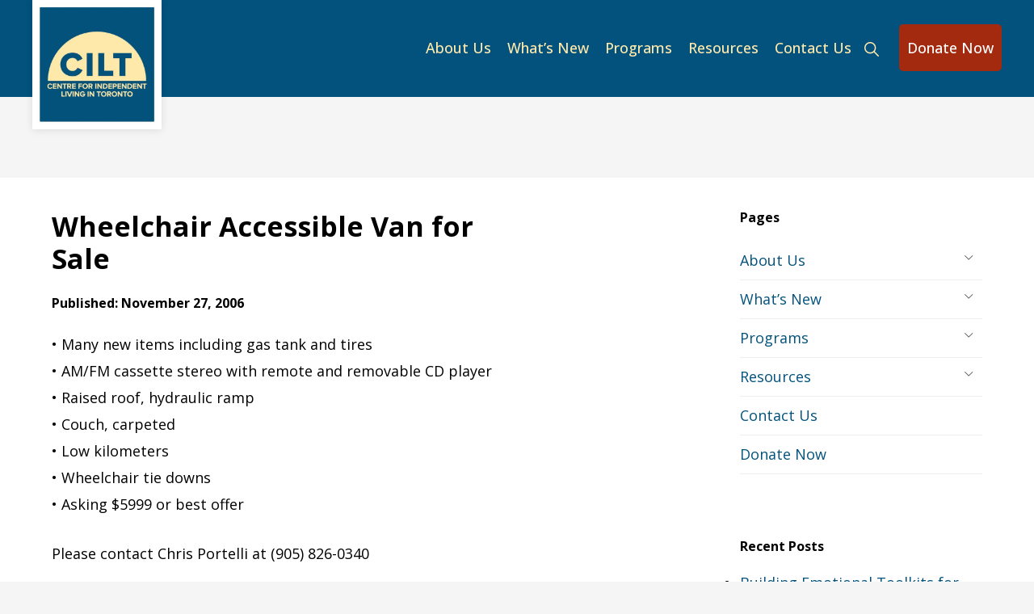

--- FILE ---
content_type: text/html; charset=UTF-8
request_url: https://cilt.ca/news-211/
body_size: 107834
content:
<!DOCTYPE html><html lang="en-US"><head ><meta charset="UTF-8" /><meta name="viewport" content="width=device-width, initial-scale=1" /><title>Wheelchair Accessible Van for Sale</title><meta name='robots' content='max-image-preview:large' /><style>img:is([sizes="auto" i], [sizes^="auto," i]) { contain-intrinsic-size: 3000px 1500px }</style><link rel='dns-prefetch' href='//fonts.googleapis.com' /><link rel='dns-prefetch' href='//unpkg.com' /><link rel="alternate" type="application/rss+xml" title="CILT &raquo; Feed" href="https://cilt.ca/feed/" /><link rel="alternate" type="application/rss+xml" title="CILT &raquo; Comments Feed" href="https://cilt.ca/comments/feed/" /><link rel="alternate" type="text/calendar" title="CILT &raquo; iCal Feed" href="https://cilt.ca/events/?ical=1" /><link rel="canonical" href="https://cilt.ca/news-211/" /> <script defer src="[data-uri]"></script> <link rel='stylesheet' id='genesis-blocks-style-css-css' href='https://cilt.ca/wp-content/cache/autoptimize/css/autoptimize_single_1c85fb853a400b4ce9ed8aef8f4aa44a.css?ver=1745581773' media='all' /><link rel='stylesheet' id='monochrome-peaceworks-css' href='https://cilt.ca/wp-content/cache/autoptimize/css/autoptimize_single_75536d28bb4c3c56e42123281afd0336.css?ver=1.6.0' media='all' /><style id='wp-emoji-styles-inline-css'>img.wp-smiley, img.emoji {
		display: inline !important;
		border: none !important;
		box-shadow: none !important;
		height: 1em !important;
		width: 1em !important;
		margin: 0 0.07em !important;
		vertical-align: -0.1em !important;
		background: none !important;
		padding: 0 !important;
	}</style><style id='wp-block-library-inline-css'>:root{--wp-admin-theme-color:#007cba;--wp-admin-theme-color--rgb:0,124,186;--wp-admin-theme-color-darker-10:#006ba1;--wp-admin-theme-color-darker-10--rgb:0,107,161;--wp-admin-theme-color-darker-20:#005a87;--wp-admin-theme-color-darker-20--rgb:0,90,135;--wp-admin-border-width-focus:2px;--wp-block-synced-color:#7a00df;--wp-block-synced-color--rgb:122,0,223;--wp-bound-block-color:var(--wp-block-synced-color)}@media (min-resolution:192dpi){:root{--wp-admin-border-width-focus:1.5px}}.wp-element-button{cursor:pointer}:root{--wp--preset--font-size--normal:16px;--wp--preset--font-size--huge:42px}:root .has-very-light-gray-background-color{background-color:#eee}:root .has-very-dark-gray-background-color{background-color:#313131}:root .has-very-light-gray-color{color:#eee}:root .has-very-dark-gray-color{color:#313131}:root .has-vivid-green-cyan-to-vivid-cyan-blue-gradient-background{background:linear-gradient(135deg,#00d084,#0693e3)}:root .has-purple-crush-gradient-background{background:linear-gradient(135deg,#34e2e4,#4721fb 50%,#ab1dfe)}:root .has-hazy-dawn-gradient-background{background:linear-gradient(135deg,#faaca8,#dad0ec)}:root .has-subdued-olive-gradient-background{background:linear-gradient(135deg,#fafae1,#67a671)}:root .has-atomic-cream-gradient-background{background:linear-gradient(135deg,#fdd79a,#004a59)}:root .has-nightshade-gradient-background{background:linear-gradient(135deg,#330968,#31cdcf)}:root .has-midnight-gradient-background{background:linear-gradient(135deg,#020381,#2874fc)}.has-regular-font-size{font-size:1em}.has-larger-font-size{font-size:2.625em}.has-normal-font-size{font-size:var(--wp--preset--font-size--normal)}.has-huge-font-size{font-size:var(--wp--preset--font-size--huge)}.has-text-align-center{text-align:center}.has-text-align-left{text-align:left}.has-text-align-right{text-align:right}#end-resizable-editor-section{display:none}.aligncenter{clear:both}.items-justified-left{justify-content:flex-start}.items-justified-center{justify-content:center}.items-justified-right{justify-content:flex-end}.items-justified-space-between{justify-content:space-between}.screen-reader-text{border:0;clip-path:inset(50%);height:1px;margin:-1px;overflow:hidden;padding:0;position:absolute;width:1px;word-wrap:normal!important}.screen-reader-text:focus{background-color:#ddd;clip-path:none;color:#444;display:block;font-size:1em;height:auto;left:5px;line-height:normal;padding:15px 23px 14px;text-decoration:none;top:5px;width:auto;z-index:100000}html :where(.has-border-color){border-style:solid}html :where([style*=border-top-color]){border-top-style:solid}html :where([style*=border-right-color]){border-right-style:solid}html :where([style*=border-bottom-color]){border-bottom-style:solid}html :where([style*=border-left-color]){border-left-style:solid}html :where([style*=border-width]){border-style:solid}html :where([style*=border-top-width]){border-top-style:solid}html :where([style*=border-right-width]){border-right-style:solid}html :where([style*=border-bottom-width]){border-bottom-style:solid}html :where([style*=border-left-width]){border-left-style:solid}html :where(img[class*=wp-image-]){height:auto;max-width:100%}:where(figure){margin:0 0 1em}html :where(.is-position-sticky){--wp-admin--admin-bar--position-offset:var(--wp-admin--admin-bar--height,0px)}@media screen and (max-width:600px){html :where(.is-position-sticky){--wp-admin--admin-bar--position-offset:0px}}</style><style id='classic-theme-styles-inline-css'>/*! This file is auto-generated */
.wp-block-button__link{color:#fff;background-color:#32373c;border-radius:9999px;box-shadow:none;text-decoration:none;padding:calc(.667em + 2px) calc(1.333em + 2px);font-size:1.125em}.wp-block-file__button{background:#32373c;color:#fff;text-decoration:none}</style><link rel='stylesheet' id='mediaelement-css' href='https://cilt.ca/wp-includes/js/mediaelement/mediaelementplayer-legacy.min.css?ver=4.2.17' media='all' /><link rel='stylesheet' id='wp-mediaelement-css' href='https://cilt.ca/wp-includes/js/mediaelement/wp-mediaelement.min.css?ver=e2c4f40a7c630306d9836159b865d035' media='all' /><link rel='stylesheet' id='view_editor_gutenberg_frontend_assets-css' href='https://cilt.ca/wp-content/cache/autoptimize/css/autoptimize_single_7e0bbd593bc913a5f833acbd7d7001fb.css?ver=3.6.21' media='all' /><style id='view_editor_gutenberg_frontend_assets-inline-css'>.wpv-sort-list-dropdown.wpv-sort-list-dropdown-style-default > span.wpv-sort-list,.wpv-sort-list-dropdown.wpv-sort-list-dropdown-style-default .wpv-sort-list-item {border-color: #cdcdcd;}.wpv-sort-list-dropdown.wpv-sort-list-dropdown-style-default .wpv-sort-list-item a {color: #444;background-color: #fff;}.wpv-sort-list-dropdown.wpv-sort-list-dropdown-style-default a:hover,.wpv-sort-list-dropdown.wpv-sort-list-dropdown-style-default a:focus {color: #000;background-color: #eee;}.wpv-sort-list-dropdown.wpv-sort-list-dropdown-style-default .wpv-sort-list-item.wpv-sort-list-current a {color: #000;background-color: #eee;}
.wpv-sort-list-dropdown.wpv-sort-list-dropdown-style-default > span.wpv-sort-list,.wpv-sort-list-dropdown.wpv-sort-list-dropdown-style-default .wpv-sort-list-item {border-color: #cdcdcd;}.wpv-sort-list-dropdown.wpv-sort-list-dropdown-style-default .wpv-sort-list-item a {color: #444;background-color: #fff;}.wpv-sort-list-dropdown.wpv-sort-list-dropdown-style-default a:hover,.wpv-sort-list-dropdown.wpv-sort-list-dropdown-style-default a:focus {color: #000;background-color: #eee;}.wpv-sort-list-dropdown.wpv-sort-list-dropdown-style-default .wpv-sort-list-item.wpv-sort-list-current a {color: #000;background-color: #eee;}.wpv-sort-list-dropdown.wpv-sort-list-dropdown-style-grey > span.wpv-sort-list,.wpv-sort-list-dropdown.wpv-sort-list-dropdown-style-grey .wpv-sort-list-item {border-color: #cdcdcd;}.wpv-sort-list-dropdown.wpv-sort-list-dropdown-style-grey .wpv-sort-list-item a {color: #444;background-color: #eeeeee;}.wpv-sort-list-dropdown.wpv-sort-list-dropdown-style-grey a:hover,.wpv-sort-list-dropdown.wpv-sort-list-dropdown-style-grey a:focus {color: #000;background-color: #e5e5e5;}.wpv-sort-list-dropdown.wpv-sort-list-dropdown-style-grey .wpv-sort-list-item.wpv-sort-list-current a {color: #000;background-color: #e5e5e5;}
.wpv-sort-list-dropdown.wpv-sort-list-dropdown-style-default > span.wpv-sort-list,.wpv-sort-list-dropdown.wpv-sort-list-dropdown-style-default .wpv-sort-list-item {border-color: #cdcdcd;}.wpv-sort-list-dropdown.wpv-sort-list-dropdown-style-default .wpv-sort-list-item a {color: #444;background-color: #fff;}.wpv-sort-list-dropdown.wpv-sort-list-dropdown-style-default a:hover,.wpv-sort-list-dropdown.wpv-sort-list-dropdown-style-default a:focus {color: #000;background-color: #eee;}.wpv-sort-list-dropdown.wpv-sort-list-dropdown-style-default .wpv-sort-list-item.wpv-sort-list-current a {color: #000;background-color: #eee;}.wpv-sort-list-dropdown.wpv-sort-list-dropdown-style-grey > span.wpv-sort-list,.wpv-sort-list-dropdown.wpv-sort-list-dropdown-style-grey .wpv-sort-list-item {border-color: #cdcdcd;}.wpv-sort-list-dropdown.wpv-sort-list-dropdown-style-grey .wpv-sort-list-item a {color: #444;background-color: #eeeeee;}.wpv-sort-list-dropdown.wpv-sort-list-dropdown-style-grey a:hover,.wpv-sort-list-dropdown.wpv-sort-list-dropdown-style-grey a:focus {color: #000;background-color: #e5e5e5;}.wpv-sort-list-dropdown.wpv-sort-list-dropdown-style-grey .wpv-sort-list-item.wpv-sort-list-current a {color: #000;background-color: #e5e5e5;}.wpv-sort-list-dropdown.wpv-sort-list-dropdown-style-blue > span.wpv-sort-list,.wpv-sort-list-dropdown.wpv-sort-list-dropdown-style-blue .wpv-sort-list-item {border-color: #0099cc;}.wpv-sort-list-dropdown.wpv-sort-list-dropdown-style-blue .wpv-sort-list-item a {color: #444;background-color: #cbddeb;}.wpv-sort-list-dropdown.wpv-sort-list-dropdown-style-blue a:hover,.wpv-sort-list-dropdown.wpv-sort-list-dropdown-style-blue a:focus {color: #000;background-color: #95bedd;}.wpv-sort-list-dropdown.wpv-sort-list-dropdown-style-blue .wpv-sort-list-item.wpv-sort-list-current a {color: #000;background-color: #95bedd;}</style><link rel='stylesheet' id='contact-form-7-css' href='https://cilt.ca/wp-content/cache/autoptimize/css/autoptimize_single_64ac31699f5326cb3c76122498b76f66.css?ver=6.1.2' media='all' /><link rel='stylesheet' id='easy-sidebar-menu-widget-css-css' href='https://cilt.ca/wp-content/cache/autoptimize/css/autoptimize_single_b4e96515e456f2b7368cbe24d728813b.css?ver=e2c4f40a7c630306d9836159b865d035' media='all' /><link rel='stylesheet' id='monochrome-fonts-css' href='//fonts.googleapis.com/css2?family=Open+Sans%3Aital%2Cwght%400%2C400%3B0%2C500%3B0%2C700%3B1%2C400%3B1%2C500&#038;ver=1.6.0' media='all' /><link rel='stylesheet' id='monochrome-ionicons-css' href='//unpkg.com/ionicons@4.1.2/dist/css/ionicons.min.css?ver=1.6.0' media='all' /><link rel='stylesheet' id='monochrome-peaceworks-gutenberg-css' href='https://cilt.ca/wp-content/cache/autoptimize/css/autoptimize_single_06b623f3a50793ec2527691e198f57e2.css?ver=1.6.0' media='all' /><style id='monochrome-peaceworks-gutenberg-inline-css'>.gb-block-post-grid .gb-post-grid-items .gb-block-post-grid-title a:hover {
	color: #0066cc;
}

.site-container .wp-block-button .wp-block-button__link {
	background-color: #0066cc;
}

.wp-block-button .wp-block-button__link:not(.has-background),
.wp-block-button .wp-block-button__link:not(.has-background):focus,
.wp-block-button .wp-block-button__link:not(.has-background):hover {
	color: #ffffff;
}

.site-container .wp-block-button.is-style-outline .wp-block-button__link {
	color: #0066cc;
}

.site-container .wp-block-button.is-style-outline .wp-block-button__link:focus,
.site-container .wp-block-button.is-style-outline .wp-block-button__link:hover {
	color: #2389ef;
}

.site-container .wp-block-pullquote.is-style-solid-color {
	background-color: #0066cc;
}		.site-container .has-small-font-size {
			font-size: 14px;
		}		.site-container .has-normal-font-size {
			font-size: 18px;
		}		.site-container .has-large-font-size {
			font-size: 22px;
		}		.site-container .has-larger-font-size {
			font-size: 26px;
		}		.site-container .has-theme-primary-color,
		.site-container .wp-block-button .wp-block-button__link.has-theme-primary-color,
		.site-container .wp-block-button.is-style-outline .wp-block-button__link.has-theme-primary-color {
			color: #0066cc;
		}

		.site-container .has-theme-primary-background-color,
		.site-container .wp-block-button .wp-block-button__link.has-theme-primary-background-color,
		.site-container .wp-block-pullquote.is-style-solid-color.has-theme-primary-background-color {
			background-color: #0066cc;
		}		.site-container .has-theme-secondary-color,
		.site-container .wp-block-button .wp-block-button__link.has-theme-secondary-color,
		.site-container .wp-block-button.is-style-outline .wp-block-button__link.has-theme-secondary-color {
			color: #0066cc;
		}

		.site-container .has-theme-secondary-background-color,
		.site-container .wp-block-button .wp-block-button__link.has-theme-secondary-background-color,
		.site-container .wp-block-pullquote.is-style-solid-color.has-theme-secondary-background-color {
			background-color: #0066cc;
		}</style><link rel='stylesheet' id='newsletter-css' href='https://cilt.ca/wp-content/cache/autoptimize/css/autoptimize_single_689d862214578091f93eb574dd07c438.css?ver=9.0.5' media='all' /><link rel='stylesheet' id='genesis-overrides-css-css' href='https://cilt.ca/wp-content/cache/autoptimize/css/autoptimize_single_6138544fe2fdcf329a466e1b912b6136.css?ver=1.5.5' media='screen' /><style id='block-visibility-screen-size-styles-inline-css'>/* Large screens (desktops, 992px and up) */
@media ( min-width: 992px ) {
	.block-visibility-hide-large-screen {
		display: none !important;
	}
}

/* Medium screens (tablets, between 768px and 992px) */
@media ( min-width: 768px ) and ( max-width: 991.98px ) {
	.block-visibility-hide-medium-screen {
		display: none !important;
	}
}

/* Small screens (mobile devices, less than 768px) */
@media ( max-width: 767.98px ) {
	.block-visibility-hide-small-screen {
		display: none !important;
	}
}</style> <script defer src="https://cilt.ca/wp-content/cache/autoptimize/js/autoptimize_single_3f2388c21c15fd925916b9660d0d3e52.js?ver=175000" id="toolset-common-es-frontend-js"></script> <script src="https://cilt.ca/wp-includes/js/jquery/jquery.min.js?ver=3.7.1" id="jquery-core-js"></script> <script defer src="https://cilt.ca/wp-includes/js/jquery/jquery-migrate.min.js?ver=3.4.1" id="jquery-migrate-js"></script> <link rel="https://api.w.org/" href="https://cilt.ca/wp-json/" /><link rel="alternate" title="JSON" type="application/json" href="https://cilt.ca/wp-json/wp/v2/posts/1751" /><link rel="alternate" title="oEmbed (JSON)" type="application/json+oembed" href="https://cilt.ca/wp-json/oembed/1.0/embed?url=https%3A%2F%2Fcilt.ca%2Fnews-211%2F" /><link rel="alternate" title="oEmbed (XML)" type="text/xml+oembed" href="https://cilt.ca/wp-json/oembed/1.0/embed?url=https%3A%2F%2Fcilt.ca%2Fnews-211%2F&#038;format=xml" /><meta name="tec-api-version" content="v1"><meta name="tec-api-origin" content="https://cilt.ca"><link rel="alternate" href="https://cilt.ca/wp-json/tribe/events/v1/" /> <script defer src="https://www.googletagmanager.com/gtag/js?id=UA-110474505-1"></script> <script defer src="[data-uri]"></script>  <script defer src="https://www.googletagmanager.com/gtag/js?id=AW-16920866255"></script> <script defer src="[data-uri]"></script> <script defer src="[data-uri]"></script> <noscript><link rel="stylesheet" href="https://cilt.ca/wp-content/plugins/toolset-blocks/vendor/toolset/blocks/public/css/style.css"> </noscript><style type="text/css">.broken_link, a.broken_link {
	text-decoration: line-through;
}</style><link rel="icon" href="https://cilt.ca/wp-content/uploads/2016/05/cropped-CILT_new-1-32x32.jpg" sizes="32x32" /><link rel="icon" href="https://cilt.ca/wp-content/uploads/2016/05/cropped-CILT_new-1-192x192.jpg" sizes="192x192" /><link rel="apple-touch-icon" href="https://cilt.ca/wp-content/uploads/2016/05/cropped-CILT_new-1-180x180.jpg" /><meta name="msapplication-TileImage" content="https://cilt.ca/wp-content/uploads/2016/05/cropped-CILT_new-1-270x270.jpg" /></head><body data-rsssl=1 class="wp-singular post-template-default single single-post postid-1751 single-format-standard wp-custom-logo wp-embed-responsive wp-theme-genesis wp-child-theme-monochrome-pw tribe-no-js header-full-width content-sidebar genesis-breadcrumbs-hidden" itemscope itemtype="https://schema.org/WebPage"><div class="site-container"><ul class="genesis-skip-link"><li><a href="#genesis-nav-primary" class="screen-reader-shortcut"> Skip to primary navigation</a></li><li><a href="#genesis-content" class="screen-reader-shortcut"> Skip to main content</a></li><li><a href="#genesis-sidebar-primary" class="screen-reader-shortcut"> Skip to primary sidebar</a></li></ul><header class="site-header" itemscope itemtype="https://schema.org/WPHeader"><div class="wrap"><div class="title-area"><a href="https://cilt.ca/" class="custom-logo-link" rel="home"><img width="512" height="512" src="https://cilt.ca/wp-content/uploads/2016/05/cropped-CILT_new-1.jpg" class="custom-logo" alt="Centre for Independent Living in Toronto logo" decoding="async" fetchpriority="high" srcset="https://cilt.ca/wp-content/uploads/2016/05/cropped-CILT_new-1.jpg 512w, https://cilt.ca/wp-content/uploads/2016/05/cropped-CILT_new-1-150x150.jpg 150w, https://cilt.ca/wp-content/uploads/2016/05/cropped-CILT_new-1-300x300.jpg 300w, https://cilt.ca/wp-content/uploads/2016/05/cropped-CILT_new-1-245x245.jpg 245w, https://cilt.ca/wp-content/uploads/2016/05/cropped-CILT_new-1-270x270.jpg 270w, https://cilt.ca/wp-content/uploads/2016/05/cropped-CILT_new-1-192x192.jpg 192w, https://cilt.ca/wp-content/uploads/2016/05/cropped-CILT_new-1-180x180.jpg 180w, https://cilt.ca/wp-content/uploads/2016/05/cropped-CILT_new-1-32x32.jpg 32w" sizes="(max-width: 512px) 100vw, 512px" /></a><p class="site-title" itemprop="headline">CILT</p></div><nav class="nav-primary" aria-label="Main" itemscope itemtype="https://schema.org/SiteNavigationElement" id="genesis-nav-primary"><div class="wrap"><ul id="menu-gta-disability-coalition" class="menu genesis-nav-menu menu-primary js-superfish"><li id="menu-item-5740" class="menu-item menu-item-type-post_type menu-item-object-page menu-item-has-children menu-item-5740"><a href="https://cilt.ca/about-us/" itemprop="url"><span itemprop="name">About Us</span></a><ul class="sub-menu"><li id="menu-item-10147" class="menu-item menu-item-type-post_type menu-item-object-page menu-item-10147"><a href="https://cilt.ca/about-us/strategic-plan/" itemprop="url"><span itemprop="name">Strategic Plan</span></a></li><li id="menu-item-10148" class="menu-item menu-item-type-post_type menu-item-object-page menu-item-has-children menu-item-10148"><a href="https://cilt.ca/about-us/what-is-il/" itemprop="url"><span itemprop="name">What is Independent Living?</span></a><ul class="sub-menu"><li id="menu-item-11011" class="menu-item menu-item-type-post_type menu-item-object-page menu-item-11011"><a href="https://cilt.ca/about-us/what-is-il/il-an-overview/" itemprop="url"><span itemprop="name">Independent Living: An Overview</span></a></li></ul></li><li id="menu-item-10149" class="menu-item menu-item-type-post_type menu-item-object-page menu-item-10149"><a href="https://cilt.ca/about-us/directors/" itemprop="url"><span itemprop="name">Board of Directors</span></a></li><li id="menu-item-10150" class="menu-item menu-item-type-post_type menu-item-object-page menu-item-10150"><a href="https://cilt.ca/about-us/empowerment/" itemprop="url"><span itemprop="name">Empowerment</span></a></li><li id="menu-item-16496" class="menu-item menu-item-type-post_type menu-item-object-page menu-item-has-children menu-item-16496"><a href="https://cilt.ca/awards/" itemprop="url"><span itemprop="name">CILT Awards</span></a><ul class="sub-menu"><li id="menu-item-10151" class="menu-item menu-item-type-post_type menu-item-object-page menu-item-10151"><a href="https://cilt.ca/about-us/founders-award/" itemprop="url"><span itemprop="name">Founders’ Award</span></a></li><li id="menu-item-10152" class="menu-item menu-item-type-post_type menu-item-object-page menu-item-10152"><a href="https://cilt.ca/about-us/helen-henderson-award/" itemprop="url"><span itemprop="name">Helen Henderson Literary Award</span></a></li><li id="menu-item-16493" class="menu-item menu-item-type-post_type menu-item-object-page menu-item-16493"><a href="https://cilt.ca/sandra-carpenter-award-for-artists/" itemprop="url"><span itemprop="name">Sandra Carpenter Award for Artists</span></a></li><li id="menu-item-10153" class="menu-item menu-item-type-post_type menu-item-object-page menu-item-10153"><a href="https://cilt.ca/about-us/vic-willi-award-for-youth/" itemprop="url"><span itemprop="name">Vic Willi Award for Youth</span></a></li></ul></li><li id="menu-item-10154" class="menu-item menu-item-type-post_type menu-item-object-page menu-item-10154"><a href="https://cilt.ca/about-us/donation/" itemprop="url"><span itemprop="name">Donation</span></a></li><li id="menu-item-10155" class="menu-item menu-item-type-post_type menu-item-object-page menu-item-10155"><a href="https://cilt.ca/about-us/history/" itemprop="url"><span itemprop="name">History</span></a></li><li id="menu-item-10156" class="menu-item menu-item-type-post_type menu-item-object-page menu-item-10156"><a href="https://cilt.ca/about-us/membership/" itemprop="url"><span itemprop="name">Membership</span></a></li><li id="menu-item-10157" class="menu-item menu-item-type-post_type menu-item-object-page menu-item-10157"><a href="https://cilt.ca/about-us/annual-report/" itemprop="url"><span itemprop="name">Annual Report</span></a></li><li id="menu-item-11955" class="menu-item menu-item-type-post_type menu-item-object-page menu-item-has-children menu-item-11955"><a href="https://cilt.ca/about-us/working-at-cilt/" itemprop="url"><span itemprop="name">Working at CILT</span></a><ul class="sub-menu"><li id="menu-item-10985" class="menu-item menu-item-type-custom menu-item-object-custom menu-item-10985"><a target="_blank" href="https://secure.collage.co/jobs/cilt" itemprop="url"><span itemprop="name">Career Opportunities</span></a></li><li id="menu-item-11954" class="menu-item menu-item-type-post_type menu-item-object-page menu-item-11954"><a href="https://cilt.ca/about-us/job-alerts/" itemprop="url"><span itemprop="name">Job Alerts</span></a></li></ul></li><li id="menu-item-10158" class="menu-item menu-item-type-post_type menu-item-object-page menu-item-10158"><a href="https://cilt.ca/about-us/faqs/" itemprop="url"><span itemprop="name">FAQs</span></a></li></ul></li><li id="menu-item-5745" class="menu-item menu-item-type-post_type menu-item-object-page current_page_parent menu-item-has-children menu-item-5745"><a href="https://cilt.ca/whats-new/" itemprop="url"><span itemprop="name">What’s New</span></a><ul class="sub-menu"><li id="menu-item-11218" class="menu-item menu-item-type-custom menu-item-object-custom menu-item-11218"><a href="https://cilt.ca/events/" itemprop="url"><span itemprop="name">CILT Events Calendar</span></a></li><li id="menu-item-16809" class="menu-item menu-item-type-post_type menu-item-object-page menu-item-16809"><a href="https://cilt.ca/media-releases/" itemprop="url"><span itemprop="name">Media Releases</span></a></li></ul></li><li id="menu-item-5742" class="menu-item menu-item-type-post_type menu-item-object-page menu-item-has-children menu-item-5742"><a href="https://cilt.ca/programs-and-services/" itemprop="url"><span itemprop="name">Programs</span></a><ul class="sub-menu"><li id="menu-item-10165" class="menu-item menu-item-type-post_type menu-item-object-page menu-item-has-children menu-item-10165"><a href="https://cilt.ca/programs-and-services/asac/" itemprop="url"><span itemprop="name">ASAC (Attendant Service Application Centre)</span></a><ul class="sub-menu"><li id="menu-item-11012" class="menu-item menu-item-type-post_type menu-item-object-page menu-item-11012"><a href="https://cilt.ca/programs-and-services/asac/attendant-services-overview/" itemprop="url"><span itemprop="name">Attendant Services Overview</span></a></li><li id="menu-item-11013" class="menu-item menu-item-type-post_type menu-item-object-page menu-item-11013"><a href="https://cilt.ca/programs-and-services/asac/asac-application-and-guide/" itemprop="url"><span itemprop="name">ASAC Application and Guide</span></a></li><li id="menu-item-11014" class="menu-item menu-item-type-post_type menu-item-object-page menu-item-11014"><a href="https://cilt.ca/programs-and-services/asac/consumer-attendant-roster/" itemprop="url"><span itemprop="name">Consumer Attendant Roster</span></a></li><li id="menu-item-11015" class="menu-item menu-item-type-post_type menu-item-object-page menu-item-11015"><a href="https://cilt.ca/programs-and-services/asac/ontario-attendant-service-directory/" itemprop="url"><span itemprop="name">Ontario Attendant Service Directory</span></a></li><li id="menu-item-11016" class="menu-item menu-item-type-post_type menu-item-object-page menu-item-11016"><a href="https://cilt.ca/programs-and-services/asac/psw-training-fund-2019-21/" itemprop="url"><span itemprop="name">PSW Education &#038; Training Fund</span></a></li></ul></li><li id="menu-item-10166" class="menu-item menu-item-type-post_type menu-item-object-page menu-item-has-children menu-item-10166"><a href="https://cilt.ca/programs-and-services/il-skills-training/" itemprop="url"><span itemprop="name">Independent Living Skills Training</span></a><ul class="sub-menu"><li id="menu-item-11019" class="menu-item menu-item-type-post_type menu-item-object-page menu-item-11019"><a href="https://cilt.ca/programs-and-services/il-skills-training/il-skills-articles/" itemprop="url"><span itemprop="name">Independent Living Skills Articles</span></a></li><li id="menu-item-11020" class="menu-item menu-item-type-post_type menu-item-object-page menu-item-11020"><a href="https://cilt.ca/programs-and-services/il-skills-training/il-skills-resources/" itemprop="url"><span itemprop="name">Independent Living Skills Resources</span></a></li><li id="menu-item-11021" class="menu-item menu-item-type-post_type menu-item-object-page menu-item-11021"><a href="https://cilt.ca/programs-and-services/il-skills-training/aging-with-a-disability/" itemprop="url"><span itemprop="name">Aging With a Disability</span></a></li></ul></li><li id="menu-item-10167" class="menu-item menu-item-type-post_type menu-item-object-page menu-item-10167"><a href="https://cilt.ca/programs-and-services/direct-funding/" itemprop="url"><span itemprop="name">Direct Funding</span></a></li><li id="menu-item-12535" class="menu-item menu-item-type-post_type menu-item-object-page menu-item-has-children menu-item-12535"><a href="https://cilt.ca/programs-and-services/idea/" itemprop="url"><span itemprop="name">Inclusion of Disability Equity and Access</span></a><ul class="sub-menu"><li id="menu-item-16420" class="menu-item menu-item-type-post_type menu-item-object-page menu-item-16420"><a href="https://cilt.ca/foundations-of-disability-inclusion/" itemprop="url"><span itemprop="name">Foundations of Disability Inclusion</span></a></li><li id="menu-item-16423" class="menu-item menu-item-type-post_type menu-item-object-page menu-item-16423"><a href="https://cilt.ca/idea-testimonials/" itemprop="url"><span itemprop="name">IDE+A Testimonials</span></a></li><li id="menu-item-16428" class="menu-item menu-item-type-post_type menu-item-object-page menu-item-16428"><a href="https://cilt.ca/idea-in-healthcare/" itemprop="url"><span itemprop="name">IDE+A In Healthcare: Beyond the AODA</span></a></li></ul></li><li id="menu-item-12555" class="menu-item menu-item-type-post_type menu-item-object-page menu-item-12555"><a href="https://cilt.ca/programs-and-services/gta-disability-coalition/" itemprop="url"><span itemprop="name">GTA Disability Coalition </span></a></li><li id="menu-item-10168" class="menu-item menu-item-type-post_type menu-item-object-page menu-item-has-children menu-item-10168"><a href="https://cilt.ca/programs-and-services/parenting-with-a-disability-network/" itemprop="url"><span itemprop="name">Parenting With a Disability Network</span></a><ul class="sub-menu"><li id="menu-item-11022" class="menu-item menu-item-type-post_type menu-item-object-page menu-item-11022"><a href="https://cilt.ca/programs-and-services/parenting-with-a-disability-network/history-of-the-pdn/" itemprop="url"><span itemprop="name">History of the PDN</span></a></li><li id="menu-item-11023" class="menu-item menu-item-type-post_type menu-item-object-page menu-item-11023"><a href="https://cilt.ca/programs-and-services/parenting-with-a-disability-network/research-and-advisory-committees/" itemprop="url"><span itemprop="name">Research and Advisory Committees</span></a></li><li id="menu-item-11024" class="menu-item menu-item-type-post_type menu-item-object-page menu-item-11024"><a href="https://cilt.ca/programs-and-services/parenting-with-a-disability-network/workshops-for-service-providers/" itemprop="url"><span itemprop="name">Workshops for Service Providers</span></a></li><li id="menu-item-11025" class="menu-item menu-item-type-post_type menu-item-object-page menu-item-11025"><a href="https://cilt.ca/programs-and-services/parenting-with-a-disability-network/nurturing-assistance/" itemprop="url"><span itemprop="name">Nurturing Assistance</span></a></li><li id="menu-item-11026" class="menu-item menu-item-type-post_type menu-item-object-page menu-item-11026"><a href="https://cilt.ca/programs-and-services/parenting-with-a-disability-network/parenting-peer-support/" itemprop="url"><span itemprop="name">Parenting Peer Support</span></a></li><li id="menu-item-11027" class="menu-item menu-item-type-post_type menu-item-object-page menu-item-11027"><a href="https://cilt.ca/programs-and-services/parenting-with-a-disability-network/parenting-resources/" itemprop="url"><span itemprop="name">Parenting Resources</span></a></li></ul></li><li id="menu-item-10169" class="menu-item menu-item-type-post_type menu-item-object-page menu-item-has-children menu-item-10169"><a href="https://cilt.ca/programs-and-services/peer-support/" itemprop="url"><span itemprop="name">Peer Support</span></a><ul class="sub-menu"><li id="menu-item-11006" class="menu-item menu-item-type-post_type menu-item-object-page menu-item-11006"><a href="https://cilt.ca/programs-and-services/peer-support/peer-connect/" itemprop="url"><span itemprop="name">Peer Connect</span></a></li><li id="menu-item-16189" class="menu-item menu-item-type-post_type menu-item-object-page menu-item-16189"><a href="https://cilt.ca/programs-and-services/peer-support/disability-in-writing-at-cilt/" itemprop="url"><span itemprop="name">Disability in Writing at CILT</span></a></li><li id="menu-item-16192" class="menu-item menu-item-type-post_type menu-item-object-page menu-item-16192"><a href="https://cilt.ca/programs-and-services/peer-support/disabled-writers-drop-in/" itemprop="url"><span itemprop="name">&#8211; Disabled Writers’ Drop-In</span></a></li><li id="menu-item-16200" class="menu-item menu-item-type-post_type menu-item-object-page menu-item-16200"><a href="https://cilt.ca/programs-and-services/peer-support/wordplay-creative-writing/" itemprop="url"><span itemprop="name">&#8211; Wordplay Creative Writing</span></a></li><li id="menu-item-11010" class="menu-item menu-item-type-post_type menu-item-object-page menu-item-11010"><a href="https://cilt.ca/programs-and-services/peer-support/peer-support-resources/" itemprop="url"><span itemprop="name">Peer Support Resources</span></a></li><li id="menu-item-11004" class="menu-item menu-item-type-post_type menu-item-object-page menu-item-11004"><a href="https://cilt.ca/programs-and-services/peer-support/24-hour-emergency-numbers/" itemprop="url"><span itemprop="name">24 Hour Emergency Numbers</span></a></li></ul></li><li id="menu-item-10171" class="menu-item menu-item-type-post_type menu-item-object-page menu-item-has-children menu-item-10171"><a href="https://cilt.ca/programs-and-services/service-navigation/" itemprop="url"><span itemprop="name">Service Navigation</span></a><ul class="sub-menu"><li id="menu-item-11028" class="menu-item menu-item-type-post_type menu-item-object-page menu-item-11028"><a href="https://cilt.ca/programs-and-services/service-navigation/housing/" itemprop="url"><span itemprop="name">Housing</span></a></li><li id="menu-item-11029" class="menu-item menu-item-type-post_type menu-item-object-page menu-item-11029"><a href="https://cilt.ca/programs-and-services/service-navigation/legal-resources/" itemprop="url"><span itemprop="name">Legal Resources</span></a></li></ul></li><li id="menu-item-10170" class="menu-item menu-item-type-post_type menu-item-object-page menu-item-has-children menu-item-10170"><a href="https://cilt.ca/programs-and-services/volunteers/" itemprop="url"><span itemprop="name">Volunteers</span></a><ul class="sub-menu"><li id="menu-item-11030" class="menu-item menu-item-type-post_type menu-item-object-page menu-item-11030"><a href="https://cilt.ca/programs-and-services/volunteers/volunteer-faq/" itemprop="url"><span itemprop="name">Volunteer FAQ</span></a></li><li id="menu-item-11031" class="menu-item menu-item-type-post_type menu-item-object-page menu-item-11031"><a href="https://cilt.ca/programs-and-services/volunteers/volunteer-application/" itemprop="url"><span itemprop="name">Volunteer Application</span></a></li></ul></li></ul></li><li id="menu-item-5743" class="menu-item menu-item-type-post_type menu-item-object-page menu-item-has-children menu-item-5743"><a href="https://cilt.ca/cilt-resources/" itemprop="url"><span itemprop="name">Resources</span></a><ul class="sub-menu"><li id="menu-item-10172" class="menu-item menu-item-type-post_type menu-item-object-page menu-item-10172"><a href="https://cilt.ca/cilt-resources/glossary/" itemprop="url"><span itemprop="name">Glossary</span></a></li><li id="menu-item-10178" class="menu-item menu-item-type-post_type menu-item-object-page menu-item-10178"><a href="https://cilt.ca/cilt-resources/cilt-now/" itemprop="url"><span itemprop="name">CILT Now</span></a></li><li id="menu-item-10175" class="menu-item menu-item-type-post_type menu-item-object-page menu-item-10175"><a href="https://cilt.ca/cilt-resources/our-histories/" itemprop="url"><span itemprop="name">Our Histories Toolkit</span></a></li><li id="menu-item-10173" class="menu-item menu-item-type-post_type menu-item-object-page menu-item-10173"><a href="https://cilt.ca/cilt-resources/cilt-publications/" itemprop="url"><span itemprop="name">CILT Publications</span></a></li><li id="menu-item-10174" class="menu-item menu-item-type-post_type menu-item-object-page menu-item-10174"><a href="https://cilt.ca/cilt-resources/resource-library/" itemprop="url"><span itemprop="name">Resource Library</span></a></li></ul></li><li id="menu-item-5744" class="menu-item menu-item-type-post_type menu-item-object-page menu-item-5744"><a href="https://cilt.ca/contact-us/" itemprop="url"><span itemprop="name">Contact Us</span></a></li><li id="menu-item-10225" class="donate-btn menu-item menu-item-type-custom menu-item-object-custom menu-item-10225"><a target="_blank" href="https://www.canadahelps.org/en/dn/5268" itemprop="url"><span itemprop="name">Donate Now</span></a></li><li class="menu-item"><a href="#header-search-wrap" aria-controls="header-search-wrap" aria-expanded="false" role="button" class="toggle-header-search"><span class="screen-reader-text">Show Search</span><span class="ionicons ion-ios-search"></span></a></li></ul></div></nav><div id="header-search-wrap" class="header-search-wrap"><form class="search-form" method="get" action="https://cilt.ca/" role="search" itemprop="potentialAction" itemscope itemtype="https://schema.org/SearchAction"><label class="search-form-label screen-reader-text" for="searchform-1">Search this website</label><input class="search-form-input" type="search" name="s" id="searchform-1" placeholder="Search this website" itemprop="query-input"><input class="search-form-submit" type="submit" value="Search"><meta content="https://cilt.ca/?s={s}" itemprop="target"></form> <a href="#" role="button" aria-expanded="false" aria-controls="header-search-wrap" class="toggle-header-search close"><span class="screen-reader-text">Hide Search</span><span class="ionicons ion-ios-close"></span></a></div></div></header><div class="site-inner"><div class="content-sidebar-wrap"><main class="content" id="genesis-content"><article class="post-1751 post type-post status-publish format-standard category-news category-uncategorized entry" aria-label="Wheelchair Accessible Van for Sale" itemscope itemtype="https://schema.org/CreativeWork"><header class="entry-header"><h1 class="entry-title" itemprop="headline">Wheelchair Accessible Van for Sale</h1><p class="entry-meta"> Published: <time class="entry-time" itemprop="datePublished" datetime="2006-11-27T12:11:00-05:00">November 27, 2006</time></p></header><div class="entry-content" itemprop="text"><p>• Many new items including gas tank and tires<br />• AM/FM cassette stereo with remote and removable CD player<br />• Raised roof, hydraulic ramp<br />• Couch, carpeted<br />• Low kilometers<br />• Wheelchair tie downs<br />• Asking $5999 or best offer</p><p> Please contact Chris Portelli at (905) 826-0340<br /> </p></div><footer class="entry-footer"><p class="entry-meta"><span class="entry-categories"><a href="https://cilt.ca/category/news/" rel="category tag">News</a>, <a href="https://cilt.ca/category/uncategorized/" rel="category tag">Uncategorized</a></span></p></footer></article></main><aside class="sidebar sidebar-primary widget-area" role="complementary" aria-label="Primary Sidebar" itemscope itemtype="https://schema.org/WPSideBar" id="genesis-sidebar-primary"><h2 class="genesis-sidebar-title screen-reader-text">Primary Sidebar</h2><section id="easy_sidebar_menu_widget-5" class="widget widget_easy_sidebar_menu_widget"><div class="widget-wrap"><h3 class="widgettitle widget-title">Pages</h3><div class="menu-gta-disability-coalition-container"><ul id="menu-gta-disability-coalition-1" class="menu"><li id='menu-item-5740'  class="menu-item menu-item-type-post_type menu-item-object-page menu-item-has-children"><span class='link__wrap'><a  href="https://cilt.ca/about-us/" class="easy-sidebar-menu-widget-link">About Us</a> <a href="#" class="easy-sidebar-menu-widget-toggler"><i></i></a></span><ul class="sub-menu"><li id='menu-item-10147'  class="menu-item menu-item-type-post_type menu-item-object-page"><span class='link__wrap'><a  href="https://cilt.ca/about-us/strategic-plan/" class="easy-sidebar-menu-widget-link">Strategic Plan</a> </span></li><li id='menu-item-10148'  class="menu-item menu-item-type-post_type menu-item-object-page menu-item-has-children"><span class='link__wrap'><a  href="https://cilt.ca/about-us/what-is-il/" class="easy-sidebar-menu-widget-link">What is Independent Living?</a> <a href="#" class="easy-sidebar-menu-widget-toggler"><i></i></a></span><ul class="sub-menu"><li id='menu-item-11011'  class="menu-item menu-item-type-post_type menu-item-object-page"><span class='link__wrap'><a  href="https://cilt.ca/about-us/what-is-il/il-an-overview/" class="easy-sidebar-menu-widget-link">Independent Living: An Overview</a> </span></li></ul></li><li id='menu-item-10149'  class="menu-item menu-item-type-post_type menu-item-object-page"><span class='link__wrap'><a  href="https://cilt.ca/about-us/directors/" class="easy-sidebar-menu-widget-link">Board of Directors</a> </span></li><li id='menu-item-10150'  class="menu-item menu-item-type-post_type menu-item-object-page"><span class='link__wrap'><a  href="https://cilt.ca/about-us/empowerment/" class="easy-sidebar-menu-widget-link">Empowerment</a> </span></li><li id='menu-item-16496'  class="menu-item menu-item-type-post_type menu-item-object-page menu-item-has-children"><span class='link__wrap'><a  href="https://cilt.ca/awards/" class="easy-sidebar-menu-widget-link">CILT Awards</a> <a href="#" class="easy-sidebar-menu-widget-toggler"><i></i></a></span><ul class="sub-menu"><li id='menu-item-10151'  class="menu-item menu-item-type-post_type menu-item-object-page"><span class='link__wrap'><a  href="https://cilt.ca/about-us/founders-award/" class="easy-sidebar-menu-widget-link">Founders’ Award</a> </span></li><li id='menu-item-10152'  class="menu-item menu-item-type-post_type menu-item-object-page"><span class='link__wrap'><a  href="https://cilt.ca/about-us/helen-henderson-award/" class="easy-sidebar-menu-widget-link">Helen Henderson Literary Award</a> </span></li><li id='menu-item-16493'  class="menu-item menu-item-type-post_type menu-item-object-page"><span class='link__wrap'><a  href="https://cilt.ca/sandra-carpenter-award-for-artists/" class="easy-sidebar-menu-widget-link">Sandra Carpenter Award for Artists</a> </span></li><li id='menu-item-10153'  class="menu-item menu-item-type-post_type menu-item-object-page"><span class='link__wrap'><a  href="https://cilt.ca/about-us/vic-willi-award-for-youth/" class="easy-sidebar-menu-widget-link">Vic Willi Award for Youth</a> </span></li></ul></li><li id='menu-item-10154'  class="menu-item menu-item-type-post_type menu-item-object-page"><span class='link__wrap'><a  href="https://cilt.ca/about-us/donation/" class="easy-sidebar-menu-widget-link">Donation</a> </span></li><li id='menu-item-10155'  class="menu-item menu-item-type-post_type menu-item-object-page"><span class='link__wrap'><a  href="https://cilt.ca/about-us/history/" class="easy-sidebar-menu-widget-link">History</a> </span></li><li id='menu-item-10156'  class="menu-item menu-item-type-post_type menu-item-object-page"><span class='link__wrap'><a  href="https://cilt.ca/about-us/membership/" class="easy-sidebar-menu-widget-link">Membership</a> </span></li><li id='menu-item-10157'  class="menu-item menu-item-type-post_type menu-item-object-page"><span class='link__wrap'><a  href="https://cilt.ca/about-us/annual-report/" class="easy-sidebar-menu-widget-link">Annual Report</a> </span></li><li id='menu-item-11955'  class="menu-item menu-item-type-post_type menu-item-object-page menu-item-has-children"><span class='link__wrap'><a  href="https://cilt.ca/about-us/working-at-cilt/" class="easy-sidebar-menu-widget-link">Working at CILT</a> <a href="#" class="easy-sidebar-menu-widget-toggler"><i></i></a></span><ul class="sub-menu"><li id='menu-item-10985'  class="menu-item menu-item-type-custom menu-item-object-custom"><span class='link__wrap'><a  target="_blank" href="https://secure.collage.co/jobs/cilt" class="easy-sidebar-menu-widget-link">Career Opportunities</a> </span></li><li id='menu-item-11954'  class="menu-item menu-item-type-post_type menu-item-object-page"><span class='link__wrap'><a  href="https://cilt.ca/about-us/job-alerts/" class="easy-sidebar-menu-widget-link">Job Alerts</a> </span></li></ul></li><li id='menu-item-10158'  class="menu-item menu-item-type-post_type menu-item-object-page"><span class='link__wrap'><a  href="https://cilt.ca/about-us/faqs/" class="easy-sidebar-menu-widget-link">FAQs</a> </span></li></ul></li><li id='menu-item-5745'  class="menu-item menu-item-type-post_type menu-item-object-page current_page_parent menu-item-has-children"><span class='link__wrap'><a  href="https://cilt.ca/whats-new/" class="easy-sidebar-menu-widget-link">What’s New</a> <a href="#" class="easy-sidebar-menu-widget-toggler"><i></i></a></span><ul class="sub-menu"><li id='menu-item-11218'  class="menu-item menu-item-type-custom menu-item-object-custom"><span class='link__wrap'><a  href="https://cilt.ca/events/" class="easy-sidebar-menu-widget-link">CILT Events Calendar</a> </span></li><li id='menu-item-16809'  class="menu-item menu-item-type-post_type menu-item-object-page"><span class='link__wrap'><a  href="https://cilt.ca/media-releases/" class="easy-sidebar-menu-widget-link">Media Releases</a> </span></li></ul></li><li id='menu-item-5742'  class="menu-item menu-item-type-post_type menu-item-object-page menu-item-has-children"><span class='link__wrap'><a  href="https://cilt.ca/programs-and-services/" class="easy-sidebar-menu-widget-link">Programs</a> <a href="#" class="easy-sidebar-menu-widget-toggler"><i></i></a></span><ul class="sub-menu"><li id='menu-item-10165'  class="menu-item menu-item-type-post_type menu-item-object-page menu-item-has-children"><span class='link__wrap'><a  href="https://cilt.ca/programs-and-services/asac/" class="easy-sidebar-menu-widget-link">ASAC (Attendant Service Application Centre)</a> <a href="#" class="easy-sidebar-menu-widget-toggler"><i></i></a></span><ul class="sub-menu"><li id='menu-item-11012'  class="menu-item menu-item-type-post_type menu-item-object-page"><span class='link__wrap'><a  href="https://cilt.ca/programs-and-services/asac/attendant-services-overview/" class="easy-sidebar-menu-widget-link">Attendant Services Overview</a> </span></li><li id='menu-item-11013'  class="menu-item menu-item-type-post_type menu-item-object-page"><span class='link__wrap'><a  href="https://cilt.ca/programs-and-services/asac/asac-application-and-guide/" class="easy-sidebar-menu-widget-link">ASAC Application and Guide</a> </span></li><li id='menu-item-11014'  class="menu-item menu-item-type-post_type menu-item-object-page"><span class='link__wrap'><a  href="https://cilt.ca/programs-and-services/asac/consumer-attendant-roster/" class="easy-sidebar-menu-widget-link">Consumer Attendant Roster</a> </span></li><li id='menu-item-11015'  class="menu-item menu-item-type-post_type menu-item-object-page"><span class='link__wrap'><a  href="https://cilt.ca/programs-and-services/asac/ontario-attendant-service-directory/" class="easy-sidebar-menu-widget-link">Ontario Attendant Service Directory</a> </span></li><li id='menu-item-11016'  class="menu-item menu-item-type-post_type menu-item-object-page"><span class='link__wrap'><a  href="https://cilt.ca/programs-and-services/asac/psw-training-fund-2019-21/" class="easy-sidebar-menu-widget-link">PSW Education &#038; Training Fund</a> </span></li></ul></li><li id='menu-item-10166'  class="menu-item menu-item-type-post_type menu-item-object-page menu-item-has-children"><span class='link__wrap'><a  href="https://cilt.ca/programs-and-services/il-skills-training/" class="easy-sidebar-menu-widget-link">Independent Living Skills Training</a> <a href="#" class="easy-sidebar-menu-widget-toggler"><i></i></a></span><ul class="sub-menu"><li id='menu-item-11019'  class="menu-item menu-item-type-post_type menu-item-object-page"><span class='link__wrap'><a  href="https://cilt.ca/programs-and-services/il-skills-training/il-skills-articles/" class="easy-sidebar-menu-widget-link">Independent Living Skills Articles</a> </span></li><li id='menu-item-11020'  class="menu-item menu-item-type-post_type menu-item-object-page"><span class='link__wrap'><a  href="https://cilt.ca/programs-and-services/il-skills-training/il-skills-resources/" class="easy-sidebar-menu-widget-link">Independent Living Skills Resources</a> </span></li><li id='menu-item-11021'  class="menu-item menu-item-type-post_type menu-item-object-page"><span class='link__wrap'><a  href="https://cilt.ca/programs-and-services/il-skills-training/aging-with-a-disability/" class="easy-sidebar-menu-widget-link">Aging With a Disability</a> </span></li></ul></li><li id='menu-item-10167'  class="menu-item menu-item-type-post_type menu-item-object-page"><span class='link__wrap'><a  href="https://cilt.ca/programs-and-services/direct-funding/" class="easy-sidebar-menu-widget-link">Direct Funding</a> </span></li><li id='menu-item-12535'  class="menu-item menu-item-type-post_type menu-item-object-page menu-item-has-children"><span class='link__wrap'><a  href="https://cilt.ca/programs-and-services/idea/" class="easy-sidebar-menu-widget-link">Inclusion of Disability Equity and Access</a> <a href="#" class="easy-sidebar-menu-widget-toggler"><i></i></a></span><ul class="sub-menu"><li id='menu-item-16420'  class="menu-item menu-item-type-post_type menu-item-object-page"><span class='link__wrap'><a  href="https://cilt.ca/foundations-of-disability-inclusion/" class="easy-sidebar-menu-widget-link">Foundations of Disability Inclusion</a> </span></li><li id='menu-item-16423'  class="menu-item menu-item-type-post_type menu-item-object-page"><span class='link__wrap'><a  href="https://cilt.ca/idea-testimonials/" class="easy-sidebar-menu-widget-link">IDE+A Testimonials</a> </span></li><li id='menu-item-16428'  class="menu-item menu-item-type-post_type menu-item-object-page"><span class='link__wrap'><a  href="https://cilt.ca/idea-in-healthcare/" class="easy-sidebar-menu-widget-link">IDE+A In Healthcare: Beyond the AODA</a> </span></li></ul></li><li id='menu-item-12555'  class="menu-item menu-item-type-post_type menu-item-object-page"><span class='link__wrap'><a  href="https://cilt.ca/programs-and-services/gta-disability-coalition/" class="easy-sidebar-menu-widget-link">GTA Disability Coalition </a> </span></li><li id='menu-item-10168'  class="menu-item menu-item-type-post_type menu-item-object-page menu-item-has-children"><span class='link__wrap'><a  href="https://cilt.ca/programs-and-services/parenting-with-a-disability-network/" class="easy-sidebar-menu-widget-link">Parenting With a Disability Network</a> <a href="#" class="easy-sidebar-menu-widget-toggler"><i></i></a></span><ul class="sub-menu"><li id='menu-item-11022'  class="menu-item menu-item-type-post_type menu-item-object-page"><span class='link__wrap'><a  href="https://cilt.ca/programs-and-services/parenting-with-a-disability-network/history-of-the-pdn/" class="easy-sidebar-menu-widget-link">History of the PDN</a> </span></li><li id='menu-item-11023'  class="menu-item menu-item-type-post_type menu-item-object-page"><span class='link__wrap'><a  href="https://cilt.ca/programs-and-services/parenting-with-a-disability-network/research-and-advisory-committees/" class="easy-sidebar-menu-widget-link">Research and Advisory Committees</a> </span></li><li id='menu-item-11024'  class="menu-item menu-item-type-post_type menu-item-object-page"><span class='link__wrap'><a  href="https://cilt.ca/programs-and-services/parenting-with-a-disability-network/workshops-for-service-providers/" class="easy-sidebar-menu-widget-link">Workshops for Service Providers</a> </span></li><li id='menu-item-11025'  class="menu-item menu-item-type-post_type menu-item-object-page"><span class='link__wrap'><a  href="https://cilt.ca/programs-and-services/parenting-with-a-disability-network/nurturing-assistance/" class="easy-sidebar-menu-widget-link">Nurturing Assistance</a> </span></li><li id='menu-item-11026'  class="menu-item menu-item-type-post_type menu-item-object-page"><span class='link__wrap'><a  href="https://cilt.ca/programs-and-services/parenting-with-a-disability-network/parenting-peer-support/" class="easy-sidebar-menu-widget-link">Parenting Peer Support</a> </span></li><li id='menu-item-11027'  class="menu-item menu-item-type-post_type menu-item-object-page"><span class='link__wrap'><a  href="https://cilt.ca/programs-and-services/parenting-with-a-disability-network/parenting-resources/" class="easy-sidebar-menu-widget-link">Parenting Resources</a> </span></li></ul></li><li id='menu-item-10169'  class="menu-item menu-item-type-post_type menu-item-object-page menu-item-has-children"><span class='link__wrap'><a  href="https://cilt.ca/programs-and-services/peer-support/" class="easy-sidebar-menu-widget-link">Peer Support</a> <a href="#" class="easy-sidebar-menu-widget-toggler"><i></i></a></span><ul class="sub-menu"><li id='menu-item-11006'  class="menu-item menu-item-type-post_type menu-item-object-page"><span class='link__wrap'><a  href="https://cilt.ca/programs-and-services/peer-support/peer-connect/" class="easy-sidebar-menu-widget-link">Peer Connect</a> </span></li><li id='menu-item-16189'  class="menu-item menu-item-type-post_type menu-item-object-page"><span class='link__wrap'><a  href="https://cilt.ca/programs-and-services/peer-support/disability-in-writing-at-cilt/" class="easy-sidebar-menu-widget-link">Disability in Writing at CILT</a> </span></li><li id='menu-item-16192'  class="menu-item menu-item-type-post_type menu-item-object-page"><span class='link__wrap'><a  href="https://cilt.ca/programs-and-services/peer-support/disabled-writers-drop-in/" class="easy-sidebar-menu-widget-link">&#8211; Disabled Writers’ Drop-In</a> </span></li><li id='menu-item-16200'  class="menu-item menu-item-type-post_type menu-item-object-page"><span class='link__wrap'><a  href="https://cilt.ca/programs-and-services/peer-support/wordplay-creative-writing/" class="easy-sidebar-menu-widget-link">&#8211; Wordplay Creative Writing</a> </span></li><li id='menu-item-11010'  class="menu-item menu-item-type-post_type menu-item-object-page"><span class='link__wrap'><a  href="https://cilt.ca/programs-and-services/peer-support/peer-support-resources/" class="easy-sidebar-menu-widget-link">Peer Support Resources</a> </span></li><li id='menu-item-11004'  class="menu-item menu-item-type-post_type menu-item-object-page"><span class='link__wrap'><a  href="https://cilt.ca/programs-and-services/peer-support/24-hour-emergency-numbers/" class="easy-sidebar-menu-widget-link">24 Hour Emergency Numbers</a> </span></li></ul></li><li id='menu-item-10171'  class="menu-item menu-item-type-post_type menu-item-object-page menu-item-has-children"><span class='link__wrap'><a  href="https://cilt.ca/programs-and-services/service-navigation/" class="easy-sidebar-menu-widget-link">Service Navigation</a> <a href="#" class="easy-sidebar-menu-widget-toggler"><i></i></a></span><ul class="sub-menu"><li id='menu-item-11028'  class="menu-item menu-item-type-post_type menu-item-object-page"><span class='link__wrap'><a  href="https://cilt.ca/programs-and-services/service-navigation/housing/" class="easy-sidebar-menu-widget-link">Housing</a> </span></li><li id='menu-item-11029'  class="menu-item menu-item-type-post_type menu-item-object-page"><span class='link__wrap'><a  href="https://cilt.ca/programs-and-services/service-navigation/legal-resources/" class="easy-sidebar-menu-widget-link">Legal Resources</a> </span></li></ul></li><li id='menu-item-10170'  class="menu-item menu-item-type-post_type menu-item-object-page menu-item-has-children"><span class='link__wrap'><a  href="https://cilt.ca/programs-and-services/volunteers/" class="easy-sidebar-menu-widget-link">Volunteers</a> <a href="#" class="easy-sidebar-menu-widget-toggler"><i></i></a></span><ul class="sub-menu"><li id='menu-item-11030'  class="menu-item menu-item-type-post_type menu-item-object-page"><span class='link__wrap'><a  href="https://cilt.ca/programs-and-services/volunteers/volunteer-faq/" class="easy-sidebar-menu-widget-link">Volunteer FAQ</a> </span></li><li id='menu-item-11031'  class="menu-item menu-item-type-post_type menu-item-object-page"><span class='link__wrap'><a  href="https://cilt.ca/programs-and-services/volunteers/volunteer-application/" class="easy-sidebar-menu-widget-link">Volunteer Application</a> </span></li></ul></li></ul></li><li id='menu-item-5743'  class="menu-item menu-item-type-post_type menu-item-object-page menu-item-has-children"><span class='link__wrap'><a  href="https://cilt.ca/cilt-resources/" class="easy-sidebar-menu-widget-link">Resources</a> <a href="#" class="easy-sidebar-menu-widget-toggler"><i></i></a></span><ul class="sub-menu"><li id='menu-item-10172'  class="menu-item menu-item-type-post_type menu-item-object-page"><span class='link__wrap'><a  href="https://cilt.ca/cilt-resources/glossary/" class="easy-sidebar-menu-widget-link">Glossary</a> </span></li><li id='menu-item-10178'  class="menu-item menu-item-type-post_type menu-item-object-page"><span class='link__wrap'><a  href="https://cilt.ca/cilt-resources/cilt-now/" class="easy-sidebar-menu-widget-link">CILT Now</a> </span></li><li id='menu-item-10175'  class="menu-item menu-item-type-post_type menu-item-object-page"><span class='link__wrap'><a  href="https://cilt.ca/cilt-resources/our-histories/" class="easy-sidebar-menu-widget-link">Our Histories Toolkit</a> </span></li><li id='menu-item-10173'  class="menu-item menu-item-type-post_type menu-item-object-page"><span class='link__wrap'><a  href="https://cilt.ca/cilt-resources/cilt-publications/" class="easy-sidebar-menu-widget-link">CILT Publications</a> </span></li><li id='menu-item-10174'  class="menu-item menu-item-type-post_type menu-item-object-page"><span class='link__wrap'><a  href="https://cilt.ca/cilt-resources/resource-library/" class="easy-sidebar-menu-widget-link">Resource Library</a> </span></li></ul></li><li id='menu-item-5744'  class="menu-item menu-item-type-post_type menu-item-object-page"><span class='link__wrap'><a  href="https://cilt.ca/contact-us/" class="easy-sidebar-menu-widget-link">Contact Us</a> </span></li><li id='menu-item-10225'  class="donate-btn menu-item menu-item-type-custom menu-item-object-custom"><span class='link__wrap'><a  target="_blank" href="https://www.canadahelps.org/en/dn/5268" class="easy-sidebar-menu-widget-link">Donate Now</a> </span></li></ul></div></div></section><section id="recent-posts-2" class="widget widget_recent_entries"><div class="widget-wrap"><h3 class="widgettitle widget-title">Recent Posts</h3><nav aria-label="Recent Posts"><ul><li> <a href="https://cilt.ca/building-emotional-toolkits-for-parents-with-disabilities-a-3-part-workshop-series/">Building Emotional Toolkits for Parents with Disabilities: A 3 Part Workshop Series </a></li><li> <a href="https://cilt.ca/cilt-and-gtadcs-city-of-toronto-2026-budget-engagement-actions/">CILT and GTADC&#8217;s City of Toronto 2026 Budget Engagement Actions</a></li><li> <a href="https://cilt.ca/wordplay-creative-writing-for-people-with-disabilities/">Wordplay: Creative Writing for People with Disabilities</a></li><li> <a href="https://cilt.ca/2-important-community-educational-workshops/"> 2 Important Community Educational Workshops: Housing Rights and Disability Related Financial and Support Programs in Ontario </a></li><li> <a href="https://cilt.ca/alliance-for-quality-attendant-services-survey-2/">Alliance for Quality Attendant Services Survey</a></li></ul></nav></div></section><section id="easy_sidebar_menu_widget-3" class="widget widget_easy_sidebar_menu_widget"><div class="widget-wrap"><h3 class="widgettitle widget-title">Archives</h3><div class="menu-archives-menu-container"><ul id="menu-archives-menu" class="menu"><li id='menu-item-11034'  class="menu-item menu-item-type-post_type menu-item-object-page"><span class='link__wrap'><a  href="https://cilt.ca/archives/" class="easy-sidebar-menu-widget-link">Archives</a> </span></li><li id='menu-item-11035'  class="menu-item menu-item-type-post_type menu-item-object-page"><span class='link__wrap'><a  href="https://cilt.ca/archives/articles/" class="easy-sidebar-menu-widget-link">Articles</a> </span></li><li id='menu-item-11036'  class="menu-item menu-item-type-post_type menu-item-object-page menu-item-has-children"><span class='link__wrap'><a  href="https://cilt.ca/archives/bulletins/" class="easy-sidebar-menu-widget-link">Bulletins and Newsletters</a> <a href="#" class="easy-sidebar-menu-widget-toggler"><i></i></a></span><ul class="sub-menu"><li id='menu-item-11041'  class="menu-item menu-item-type-post_type menu-item-object-page"><span class='link__wrap'><a  href="https://cilt.ca/archives/bulletins/parenting-bulletin-2/" class="easy-sidebar-menu-widget-link">Parenting Bulletin</a> </span></li><li id='menu-item-11039'  class="menu-item menu-item-type-post_type menu-item-object-page"><span class='link__wrap'><a  href="https://cilt.ca/archives/bulletins/parenting-bulletin-archive/" class="easy-sidebar-menu-widget-link">Parenting Bulletin Archive</a> </span></li><li id='menu-item-11040'  class="menu-item menu-item-type-post_type menu-item-object-page"><span class='link__wrap'><a  href="https://cilt.ca/archives/bulletins/past-newsletters/" class="easy-sidebar-menu-widget-link">Past Newsletters</a> </span></li><li id='menu-item-11042'  class="menu-item menu-item-type-post_type menu-item-object-page"><span class='link__wrap'><a  href="https://cilt.ca/archives/bulletins/volunteer-vibes/" class="easy-sidebar-menu-widget-link">Volunteer Vibes</a> </span></li></ul></li><li id='menu-item-11037'  class="menu-item menu-item-type-post_type menu-item-object-page menu-item-has-children"><span class='link__wrap'><a  href="https://cilt.ca/archives/past-projects-and-resources/" class="easy-sidebar-menu-widget-link">Past Projects and Resources</a> <a href="#" class="easy-sidebar-menu-widget-toggler"><i></i></a></span><ul class="sub-menu"><li id='menu-item-11043'  class="menu-item menu-item-type-custom menu-item-object-custom"><span class='link__wrap'><a  href="https://cilt.ca/archives/past-projects-and-resources/employment/" class="easy-sidebar-menu-widget-link">Employment</a> </span></li><li id='menu-item-11044'  class="menu-item menu-item-type-post_type menu-item-object-page"><span class='link__wrap'><a  href="https://cilt.ca/archives/past-projects-and-resources/gateway-project/" class="easy-sidebar-menu-widget-link">Gateway Project</a> </span></li><li id='menu-item-11045'  class="menu-item menu-item-type-post_type menu-item-object-page"><span class='link__wrap'><a  href="https://cilt.ca/archives/past-projects-and-resources/investing-in-futures-project-registered-education-savings-plan-resp/" class="easy-sidebar-menu-widget-link">Investing in Futures Project: Registered Education Savings Plan (RESP)</a> </span></li><li id='menu-item-11046'  class="menu-item menu-item-type-post_type menu-item-object-page"><span class='link__wrap'><a  href="https://cilt.ca/archives/past-projects-and-resources/the-safe-engaged-environments-disability-seed-project/" class="easy-sidebar-menu-widget-link">The Safe Engaged Environments Disability (SEED) Project</a> </span></li><li id='menu-item-11047'  class="menu-item menu-item-type-post_type menu-item-object-page"><span class='link__wrap'><a  href="https://cilt.ca/archives/past-projects-and-resources/stand-safety-ambassador-project/" class="easy-sidebar-menu-widget-link">STAND Safety Ambassador Project</a> </span></li><li id='menu-item-11048'  class="menu-item menu-item-type-post_type menu-item-object-page"><span class='link__wrap'><a  href="https://cilt.ca/archives/past-projects-and-resources/disability-and-rights-for-citizens-drc-project/" class="easy-sidebar-menu-widget-link">Disability and Rights for Citizens (DRC) Project</a> </span></li><li id='menu-item-11049'  class="menu-item menu-item-type-post_type menu-item-object-page"><span class='link__wrap'><a  href="https://cilt.ca/archives/past-projects-and-resources/civic-literacy-disability-project/" class="easy-sidebar-menu-widget-link">Civic Literacy – Disability Project</a> </span></li><li id='menu-item-11051'  class="menu-item menu-item-type-post_type menu-item-object-page"><span class='link__wrap'><a  href="https://cilt.ca/archives/past-projects-and-resources/safe-inclusive-toronto-streets-sits-project/" class="easy-sidebar-menu-widget-link">SITS Project</a> </span></li><li id='menu-item-11050'  class="menu-item menu-item-type-post_type menu-item-object-page"><span class='link__wrap'><a  href="https://cilt.ca/archives/past-projects-and-resources/sits-workshops/" class="easy-sidebar-menu-widget-link">SITS Workshops</a> </span></li></ul></li></ul></div></div></section></aside></div></div><div class="before-footer-cta"><div class="wrap"><section id="block-2" class="widget widget_block"><div class="widget-wrap"><div style="background-color:#02527d;padding-bottom:2%;padding-top:2%" class="wp-block-genesis-blocks-gb-container gb-block-container"><div class="gb-container-inside"><div class="gb-container-content" style="max-width:1200px"><div class="wp-block-buttons is-content-justification-center is-layout-flex wp-container-core-buttons-is-layout-16018d1d wp-block-buttons-is-layout-flex"><div class="wp-block-button gb-block-button"><a class="wp-block-button__link has-text-color has-background has-custom-font-size wp-element-button" href="https://www.canadahelps.org/en/dn/5268" style="border-radius:5px;color:#ffffff;background-color:#a32a0f;padding-top:10px;padding-right:1.2em;padding-bottom:10px;padding-left:1.2em;font-size:26px;line-height:1.8" target="_blank">DONATE NOW</a></div></div><div style="height:20px" aria-hidden="true" class="wp-block-spacer"></div><div class="wp-block-genesis-blocks-gb-container block-visibility-hide-small-screen gb-block-container"><div class="gb-container-inside"><div class="gb-container-content" style="max-width:800px"><div class="wp-block-genesis-blocks-gb-columns gb-layout-columns-2 gb-2-col-equal"><div class="gb-layout-column-wrap gb-block-layout-column-gap-2 gb-is-responsive-column"><div class="wp-block-genesis-blocks-gb-column gb-block-layout-column gb-is-vertically-aligned-center"><div class="gb-block-layout-column-inner"><p class="has-text-align-right has-white-color has-text-color">Connect on Social Media:</p></div></div><div class="wp-block-genesis-blocks-gb-column gb-block-layout-column gb-is-vertically-aligned-center"><div class="gb-block-layout-column-inner"><div class="wp-block-image"><figure class="alignleft size-full is-resized"><a href="https://www.instagram.com/ciltoronto/"><img loading="lazy" decoding="async" width="26" height="26" src="https://cilt.ca/wp-content/uploads/2024/08/icons8-instagram-logo-26.png" alt="" class="wp-image-16036" style="width:44px;height:auto"/></a></figure></div><div class="wp-block-image"><figure class="alignleft size-full is-resized"><a href="https://x.com/cil_toronto" target="_blank"><img loading="lazy" decoding="async" width="2400" height="2453" src="https://cilt.ca/wp-content/uploads/2024/08/logo-white.png" alt="" class="wp-image-16030" style="width:44px;height:auto" srcset="https://cilt.ca/wp-content/uploads/2024/08/logo-white.png 2400w, https://cilt.ca/wp-content/uploads/2024/08/logo-white-294x300.png 294w, https://cilt.ca/wp-content/uploads/2024/08/logo-white-1002x1024.png 1002w, https://cilt.ca/wp-content/uploads/2024/08/logo-white-768x785.png 768w, https://cilt.ca/wp-content/uploads/2024/08/logo-white-1503x1536.png 1503w, https://cilt.ca/wp-content/uploads/2024/08/logo-white-2004x2048.png 2004w" sizes="auto, (max-width: 2400px) 100vw, 2400px" /></a></figure></div><div class="wp-block-image"><figure class="alignleft size-full"><a href="https://www.youtube.com/user/ciltoronto" target="_blank"><img loading="lazy" decoding="async" width="50" height="36" src="https://cilt.ca/wp-content/uploads/2022/02/youtube-ico.png" alt="YouTube" class="wp-image-10224"/></a></figure></div><div class="wp-block-image"><figure class="alignleft size-full is-resized"><a href="https://www.facebook.com/CILTToronto/" target="_blank"><img loading="lazy" decoding="async" width="50" height="50" src="https://cilt.ca/wp-content/uploads/2022/02/facebook-ico.png" alt="Facebook" class="wp-image-10223" style="width:45px;height:45px"/></a></figure></div></div></div></div></div></div></div></div><div class="wp-block-genesis-blocks-gb-container block-visibility-hide-large-screen block-visibility-hide-medium-screen gb-block-container block-visibility-hide-large-screen block-visibility-hide-medium-screen"><div class="gb-container-inside"><div class="gb-container-content" style="max-width:800px"><p class="has-text-align-center has-white-color has-text-color">Connect on Social Media:</p><div style="height:30px" aria-hidden="true" class="wp-block-spacer"></div><div class="wp-block-image"><figure class="aligncenter size-full is-resized"><a href="https://www.instagram.com/ciltoronto/"><img loading="lazy" decoding="async" width="26" height="26" src="https://cilt.ca/wp-content/uploads/2024/08/icons8-instagram-logo-26.png" alt="" class="wp-image-16036" style="width:42px;height:auto"/></a></figure></div><div class="wp-block-image"><figure class="aligncenter size-full is-resized"><a href="https://x.com/cil_toronto" target="_blank"><img loading="lazy" decoding="async" width="2400" height="2453" src="https://cilt.ca/wp-content/uploads/2024/08/logo-white.png" alt="" class="wp-image-16030" style="width:42px;height:auto" srcset="https://cilt.ca/wp-content/uploads/2024/08/logo-white.png 2400w, https://cilt.ca/wp-content/uploads/2024/08/logo-white-294x300.png 294w, https://cilt.ca/wp-content/uploads/2024/08/logo-white-1002x1024.png 1002w, https://cilt.ca/wp-content/uploads/2024/08/logo-white-768x785.png 768w, https://cilt.ca/wp-content/uploads/2024/08/logo-white-1503x1536.png 1503w, https://cilt.ca/wp-content/uploads/2024/08/logo-white-2004x2048.png 2004w" sizes="auto, (max-width: 2400px) 100vw, 2400px" /></a></figure></div><div class="wp-block-image"><figure class="aligncenter size-full"><a href="https://www.youtube.com/user/ciltoronto" target="_blank"><img loading="lazy" decoding="async" width="50" height="36" src="https://cilt.ca/wp-content/uploads/2022/02/youtube-ico.png" alt="YouTube" class="wp-image-10224"/></a></figure></div><div class="wp-block-image"><figure class="aligncenter size-full is-resized"><a href="https://www.facebook.com/CILTToronto/" target="_blank"><img loading="lazy" decoding="async" width="50" height="50" src="https://cilt.ca/wp-content/uploads/2022/02/facebook-ico.png" alt="Facebook" class="wp-image-10223" style="width:45px;height:45px"/></a></figure></div></div></div></div></div></div></div></div></section><section id="block-4" class="widget widget_block"><div class="widget-wrap"><div class="wp-block-genesis-blocks-gb-container gb-block-container"><div class="gb-container-inside"><div class="gb-container-content" style="max-width:1200px"><div class="wp-block-genesis-blocks-gb-columns gb-layout-columns-4 gb-4-col-equal has-white-background-color"><div class="gb-layout-column-wrap gb-block-layout-column-gap-2 gb-is-responsive-column"><div class="wp-block-genesis-blocks-gb-column gb-block-layout-column gb-is-vertically-aligned-center"><div class="gb-block-layout-column-inner"><div class="wp-block-image"><figure class="aligncenter size-full"><a href="https://www.toronto.ca/" target="_blank" rel="no-follow"><img loading="lazy" decoding="async" width="197" height="84" src="https://cilt.ca/wp-content/uploads/2022/02/toronto_city.png" alt="City of Toronto" class="wp-image-10185"/></a></figure></div></div></div><div class="wp-block-genesis-blocks-gb-column gb-block-layout-column gb-is-vertically-aligned-center"><div class="gb-block-layout-column-inner"><div class="wp-block-image"><figure class="aligncenter size-full"><a href="https://www.ilc-vac.ca/" target="_blank" rel="no-follow"><img loading="lazy" decoding="async" width="151" height="124" src="https://cilt.ca/wp-content/uploads/2022/02/i_canada.png" alt="Independent Living Canada" class="wp-image-10187"/></a></figure></div></div></div><div class="wp-block-genesis-blocks-gb-column gb-block-layout-column gb-is-vertically-aligned-center"><div class="gb-block-layout-column-inner"><div class="wp-block-image"><figure class="aligncenter size-full"><a href="https://www.unitedwaygt.org/" target="_blank" rel="no-follow"><img loading="lazy" decoding="async" width="170" height="119" src="https://cilt.ca/wp-content/uploads/2022/02/united_way.png" alt="United Way - Greater Toronto" class="wp-image-10188"/></a></figure></div></div></div><div class="wp-block-genesis-blocks-gb-column gb-block-layout-column gb-is-vertically-aligned-center"><div class="gb-block-layout-column-inner"><p></p></div></div></div></div></div></div></div></div></section></div></div></div><footer class="site-footer" itemscope itemtype="https://schema.org/WPFooter"><div class="wrap"><nav class="nav-secondary" aria-label="Secondary" itemscope itemtype="https://schema.org/SiteNavigationElement"><div class="wrap"><ul id="menu-footer-menu" class="menu genesis-nav-menu menu-secondary js-superfish"><li id="menu-item-5718" class="menu-item menu-item-type-custom menu-item-object-custom menu-item-5718"><a href="/events/" itemprop="url"><span itemprop="name">Events</span></a></li><li id="menu-item-5922" class="menu-item menu-item-type-post_type menu-item-object-page menu-item-5922"><a href="https://cilt.ca/policies/" itemprop="url"><span itemprop="name">Policies</span></a></li><li id="menu-item-10984" class="menu-item menu-item-type-custom menu-item-object-custom menu-item-10984"><a target="_blank" href="https://secure.collage.co/jobs/cilt" itemprop="url"><span itemprop="name">Career Opportunities</span></a></li><li id="menu-item-5720" class="menu-item menu-item-type-post_type menu-item-object-page menu-item-5720"><a href="https://cilt.ca/helpful-links/" itemprop="url"><span itemprop="name">Helpful Links</span></a></li><li id="menu-item-5721" class="menu-item menu-item-type-post_type menu-item-object-page menu-item-5721"><a href="https://cilt.ca/accessibility/" itemprop="url"><span itemprop="name">Accessibility</span></a></li><li id="menu-item-5722" class="menu-item menu-item-type-post_type menu-item-object-page menu-item-5722"><a href="https://cilt.ca/cilt-resources/media/" itemprop="url"><span itemprop="name">Media</span></a></li><li id="menu-item-5731" class="menu-item menu-item-type-post_type menu-item-object-page menu-item-5731"><a href="https://cilt.ca/archives/" itemprop="url"><span itemprop="name">Archives</span></a></li></ul></div></nav><p>&#x000A9;&nbsp;2026 CILT - <a href="https://cilt.ca/wp-login.php">Log in</a> <span id="pw-foot"><a href="http://peaceworks.ca/built-by" target="_blank" rel="nofollow"><img src="//peaceworks.ca/files/images/logo/built-by_allwhite.png" alt="Built by PeaceWorks"></a></span></p></div></footer><script type="speculationrules">{"prefetch":[{"source":"document","where":{"and":[{"href_matches":"\/*"},{"not":{"href_matches":["\/wp-*.php","\/wp-admin\/*","\/wp-content\/uploads\/*","\/wp-content\/*","\/wp-content\/plugins\/*","\/wp-content\/themes\/monochrome-pw\/*","\/wp-content\/themes\/genesis\/*","\/*\\?(.+)"]}},{"not":{"selector_matches":"a[rel~=\"nofollow\"]"}},{"not":{"selector_matches":".no-prefetch, .no-prefetch a"}}]},"eagerness":"conservative"}]}</script> <script defer src="[data-uri]"></script> <script defer src="[data-uri]"></script> <script defer src="[data-uri]"></script><style id='wp-block-button-inline-css'>.wp-block-button__link{align-content:center;box-sizing:border-box;cursor:pointer;display:inline-block;height:100%;text-align:center;word-break:break-word}.wp-block-button__link.aligncenter{text-align:center}.wp-block-button__link.alignright{text-align:right}:where(.wp-block-button__link){border-radius:9999px;box-shadow:none;padding:calc(.667em + 2px) calc(1.333em + 2px);text-decoration:none}.wp-block-button[style*=text-decoration] .wp-block-button__link{text-decoration:inherit}.wp-block-buttons>.wp-block-button.has-custom-width{max-width:none}.wp-block-buttons>.wp-block-button.has-custom-width .wp-block-button__link{width:100%}.wp-block-buttons>.wp-block-button.has-custom-font-size .wp-block-button__link{font-size:inherit}.wp-block-buttons>.wp-block-button.wp-block-button__width-25{width:calc(25% - var(--wp--style--block-gap, .5em)*.75)}.wp-block-buttons>.wp-block-button.wp-block-button__width-50{width:calc(50% - var(--wp--style--block-gap, .5em)*.5)}.wp-block-buttons>.wp-block-button.wp-block-button__width-75{width:calc(75% - var(--wp--style--block-gap, .5em)*.25)}.wp-block-buttons>.wp-block-button.wp-block-button__width-100{flex-basis:100%;width:100%}.wp-block-buttons.is-vertical>.wp-block-button.wp-block-button__width-25{width:25%}.wp-block-buttons.is-vertical>.wp-block-button.wp-block-button__width-50{width:50%}.wp-block-buttons.is-vertical>.wp-block-button.wp-block-button__width-75{width:75%}.wp-block-button.is-style-squared,.wp-block-button__link.wp-block-button.is-style-squared{border-radius:0}.wp-block-button.no-border-radius,.wp-block-button__link.no-border-radius{border-radius:0!important}:root :where(.wp-block-button .wp-block-button__link.is-style-outline),:root :where(.wp-block-button.is-style-outline>.wp-block-button__link){border:2px solid;padding:.667em 1.333em}:root :where(.wp-block-button .wp-block-button__link.is-style-outline:not(.has-text-color)),:root :where(.wp-block-button.is-style-outline>.wp-block-button__link:not(.has-text-color)){color:currentColor}:root :where(.wp-block-button .wp-block-button__link.is-style-outline:not(.has-background)),:root :where(.wp-block-button.is-style-outline>.wp-block-button__link:not(.has-background)){background-color:initial;background-image:none}</style><style id='wp-block-buttons-inline-css'>.wp-block-buttons{box-sizing:border-box}.wp-block-buttons.is-vertical{flex-direction:column}.wp-block-buttons.is-vertical>.wp-block-button:last-child{margin-bottom:0}.wp-block-buttons>.wp-block-button{display:inline-block;margin:0}.wp-block-buttons.is-content-justification-left{justify-content:flex-start}.wp-block-buttons.is-content-justification-left.is-vertical{align-items:flex-start}.wp-block-buttons.is-content-justification-center{justify-content:center}.wp-block-buttons.is-content-justification-center.is-vertical{align-items:center}.wp-block-buttons.is-content-justification-right{justify-content:flex-end}.wp-block-buttons.is-content-justification-right.is-vertical{align-items:flex-end}.wp-block-buttons.is-content-justification-space-between{justify-content:space-between}.wp-block-buttons.aligncenter{text-align:center}.wp-block-buttons:not(.is-content-justification-space-between,.is-content-justification-right,.is-content-justification-left,.is-content-justification-center) .wp-block-button.aligncenter{margin-left:auto;margin-right:auto;width:100%}.wp-block-buttons[style*=text-decoration] .wp-block-button,.wp-block-buttons[style*=text-decoration] .wp-block-button__link{text-decoration:inherit}.wp-block-buttons.has-custom-font-size .wp-block-button__link{font-size:inherit}.wp-block-buttons .wp-block-button__link{width:100%}.wp-block-button.aligncenter{text-align:center}</style><style id='wp-block-spacer-inline-css'>.wp-block-spacer{clear:both}</style><style id='wp-block-paragraph-inline-css'>.is-small-text{font-size:.875em}.is-regular-text{font-size:1em}.is-large-text{font-size:2.25em}.is-larger-text{font-size:3em}.has-drop-cap:not(:focus):first-letter{float:left;font-size:8.4em;font-style:normal;font-weight:100;line-height:.68;margin:.05em .1em 0 0;text-transform:uppercase}body.rtl .has-drop-cap:not(:focus):first-letter{float:none;margin-left:.1em}p.has-drop-cap.has-background{overflow:hidden}:root :where(p.has-background){padding:1.25em 2.375em}:where(p.has-text-color:not(.has-link-color)) a{color:inherit}p.has-text-align-left[style*="writing-mode:vertical-lr"],p.has-text-align-right[style*="writing-mode:vertical-rl"]{rotate:180deg}</style><style id='wp-block-image-inline-css'>.wp-block-image>a,.wp-block-image>figure>a{display:inline-block}.wp-block-image img{box-sizing:border-box;height:auto;max-width:100%;vertical-align:bottom}@media not (prefers-reduced-motion){.wp-block-image img.hide{visibility:hidden}.wp-block-image img.show{animation:show-content-image .4s}}.wp-block-image[style*=border-radius] img,.wp-block-image[style*=border-radius]>a{border-radius:inherit}.wp-block-image.has-custom-border img{box-sizing:border-box}.wp-block-image.aligncenter{text-align:center}.wp-block-image.alignfull>a,.wp-block-image.alignwide>a{width:100%}.wp-block-image.alignfull img,.wp-block-image.alignwide img{height:auto;width:100%}.wp-block-image .aligncenter,.wp-block-image .alignleft,.wp-block-image .alignright,.wp-block-image.aligncenter,.wp-block-image.alignleft,.wp-block-image.alignright{display:table}.wp-block-image .aligncenter>figcaption,.wp-block-image .alignleft>figcaption,.wp-block-image .alignright>figcaption,.wp-block-image.aligncenter>figcaption,.wp-block-image.alignleft>figcaption,.wp-block-image.alignright>figcaption{caption-side:bottom;display:table-caption}.wp-block-image .alignleft{float:left;margin:.5em 1em .5em 0}.wp-block-image .alignright{float:right;margin:.5em 0 .5em 1em}.wp-block-image .aligncenter{margin-left:auto;margin-right:auto}.wp-block-image :where(figcaption){margin-bottom:1em;margin-top:.5em}.wp-block-image.is-style-circle-mask img{border-radius:9999px}@supports ((-webkit-mask-image:none) or (mask-image:none)) or (-webkit-mask-image:none){.wp-block-image.is-style-circle-mask img{border-radius:0;-webkit-mask-image:url('data:image/svg+xml;utf8,<svg viewBox="0 0 100 100" xmlns="http://www.w3.org/2000/svg"><circle cx="50" cy="50" r="50"/></svg>');mask-image:url('data:image/svg+xml;utf8,<svg viewBox="0 0 100 100" xmlns="http://www.w3.org/2000/svg"><circle cx="50" cy="50" r="50"/></svg>');mask-mode:alpha;-webkit-mask-position:center;mask-position:center;-webkit-mask-repeat:no-repeat;mask-repeat:no-repeat;-webkit-mask-size:contain;mask-size:contain}}:root :where(.wp-block-image.is-style-rounded img,.wp-block-image .is-style-rounded img){border-radius:9999px}.wp-block-image figure{margin:0}.wp-lightbox-container{display:flex;flex-direction:column;position:relative}.wp-lightbox-container img{cursor:zoom-in}.wp-lightbox-container img:hover+button{opacity:1}.wp-lightbox-container button{align-items:center;-webkit-backdrop-filter:blur(16px) saturate(180%);backdrop-filter:blur(16px) saturate(180%);background-color:#5a5a5a40;border:none;border-radius:4px;cursor:zoom-in;display:flex;height:20px;justify-content:center;opacity:0;padding:0;position:absolute;right:16px;text-align:center;top:16px;width:20px;z-index:100}@media not (prefers-reduced-motion){.wp-lightbox-container button{transition:opacity .2s ease}}.wp-lightbox-container button:focus-visible{outline:3px auto #5a5a5a40;outline:3px auto -webkit-focus-ring-color;outline-offset:3px}.wp-lightbox-container button:hover{cursor:pointer;opacity:1}.wp-lightbox-container button:focus{opacity:1}.wp-lightbox-container button:focus,.wp-lightbox-container button:hover,.wp-lightbox-container button:not(:hover):not(:active):not(.has-background){background-color:#5a5a5a40;border:none}.wp-lightbox-overlay{box-sizing:border-box;cursor:zoom-out;height:100vh;left:0;overflow:hidden;position:fixed;top:0;visibility:hidden;width:100%;z-index:100000}.wp-lightbox-overlay .close-button{align-items:center;cursor:pointer;display:flex;justify-content:center;min-height:40px;min-width:40px;padding:0;position:absolute;right:calc(env(safe-area-inset-right) + 16px);top:calc(env(safe-area-inset-top) + 16px);z-index:5000000}.wp-lightbox-overlay .close-button:focus,.wp-lightbox-overlay .close-button:hover,.wp-lightbox-overlay .close-button:not(:hover):not(:active):not(.has-background){background:none;border:none}.wp-lightbox-overlay .lightbox-image-container{height:var(--wp--lightbox-container-height);left:50%;overflow:hidden;position:absolute;top:50%;transform:translate(-50%,-50%);transform-origin:top left;width:var(--wp--lightbox-container-width);z-index:9999999999}.wp-lightbox-overlay .wp-block-image{align-items:center;box-sizing:border-box;display:flex;height:100%;justify-content:center;margin:0;position:relative;transform-origin:0 0;width:100%;z-index:3000000}.wp-lightbox-overlay .wp-block-image img{height:var(--wp--lightbox-image-height);min-height:var(--wp--lightbox-image-height);min-width:var(--wp--lightbox-image-width);width:var(--wp--lightbox-image-width)}.wp-lightbox-overlay .wp-block-image figcaption{display:none}.wp-lightbox-overlay button{background:none;border:none}.wp-lightbox-overlay .scrim{background-color:#fff;height:100%;opacity:.9;position:absolute;width:100%;z-index:2000000}.wp-lightbox-overlay.active{visibility:visible}@media not (prefers-reduced-motion){.wp-lightbox-overlay.active{animation:turn-on-visibility .25s both}.wp-lightbox-overlay.active img{animation:turn-on-visibility .35s both}.wp-lightbox-overlay.show-closing-animation:not(.active){animation:turn-off-visibility .35s both}.wp-lightbox-overlay.show-closing-animation:not(.active) img{animation:turn-off-visibility .25s both}.wp-lightbox-overlay.zoom.active{animation:none;opacity:1;visibility:visible}.wp-lightbox-overlay.zoom.active .lightbox-image-container{animation:lightbox-zoom-in .4s}.wp-lightbox-overlay.zoom.active .lightbox-image-container img{animation:none}.wp-lightbox-overlay.zoom.active .scrim{animation:turn-on-visibility .4s forwards}.wp-lightbox-overlay.zoom.show-closing-animation:not(.active){animation:none}.wp-lightbox-overlay.zoom.show-closing-animation:not(.active) .lightbox-image-container{animation:lightbox-zoom-out .4s}.wp-lightbox-overlay.zoom.show-closing-animation:not(.active) .lightbox-image-container img{animation:none}.wp-lightbox-overlay.zoom.show-closing-animation:not(.active) .scrim{animation:turn-off-visibility .4s forwards}}@keyframes show-content-image{0%{visibility:hidden}99%{visibility:hidden}to{visibility:visible}}@keyframes turn-on-visibility{0%{opacity:0}to{opacity:1}}@keyframes turn-off-visibility{0%{opacity:1;visibility:visible}99%{opacity:0;visibility:visible}to{opacity:0;visibility:hidden}}@keyframes lightbox-zoom-in{0%{transform:translate(calc((-100vw + var(--wp--lightbox-scrollbar-width))/2 + var(--wp--lightbox-initial-left-position)),calc(-50vh + var(--wp--lightbox-initial-top-position))) scale(var(--wp--lightbox-scale))}to{transform:translate(-50%,-50%) scale(1)}}@keyframes lightbox-zoom-out{0%{transform:translate(-50%,-50%) scale(1);visibility:visible}99%{visibility:visible}to{transform:translate(calc((-100vw + var(--wp--lightbox-scrollbar-width))/2 + var(--wp--lightbox-initial-left-position)),calc(-50vh + var(--wp--lightbox-initial-top-position))) scale(var(--wp--lightbox-scale));visibility:hidden}}</style><style id='global-styles-inline-css'>:root{--wp--preset--aspect-ratio--square: 1;--wp--preset--aspect-ratio--4-3: 4/3;--wp--preset--aspect-ratio--3-4: 3/4;--wp--preset--aspect-ratio--3-2: 3/2;--wp--preset--aspect-ratio--2-3: 2/3;--wp--preset--aspect-ratio--16-9: 16/9;--wp--preset--aspect-ratio--9-16: 9/16;--wp--preset--color--black: #000000;--wp--preset--color--cyan-bluish-gray: #abb8c3;--wp--preset--color--white: #ffffff;--wp--preset--color--pale-pink: #f78da7;--wp--preset--color--vivid-red: #cf2e2e;--wp--preset--color--luminous-vivid-orange: #ff6900;--wp--preset--color--luminous-vivid-amber: #fcb900;--wp--preset--color--light-green-cyan: #7bdcb5;--wp--preset--color--vivid-green-cyan: #00d084;--wp--preset--color--pale-cyan-blue: #8ed1fc;--wp--preset--color--vivid-cyan-blue: #0693e3;--wp--preset--color--vivid-purple: #9b51e0;--wp--preset--color--blue: #02527d;--wp--preset--color--tan: #ffe9ab;--wp--preset--color--red: #a32a0f;--wp--preset--gradient--vivid-cyan-blue-to-vivid-purple: linear-gradient(135deg,rgba(6,147,227,1) 0%,rgb(155,81,224) 100%);--wp--preset--gradient--light-green-cyan-to-vivid-green-cyan: linear-gradient(135deg,rgb(122,220,180) 0%,rgb(0,208,130) 100%);--wp--preset--gradient--luminous-vivid-amber-to-luminous-vivid-orange: linear-gradient(135deg,rgba(252,185,0,1) 0%,rgba(255,105,0,1) 100%);--wp--preset--gradient--luminous-vivid-orange-to-vivid-red: linear-gradient(135deg,rgba(255,105,0,1) 0%,rgb(207,46,46) 100%);--wp--preset--gradient--very-light-gray-to-cyan-bluish-gray: linear-gradient(135deg,rgb(238,238,238) 0%,rgb(169,184,195) 100%);--wp--preset--gradient--cool-to-warm-spectrum: linear-gradient(135deg,rgb(74,234,220) 0%,rgb(151,120,209) 20%,rgb(207,42,186) 40%,rgb(238,44,130) 60%,rgb(251,105,98) 80%,rgb(254,248,76) 100%);--wp--preset--gradient--blush-light-purple: linear-gradient(135deg,rgb(255,206,236) 0%,rgb(152,150,240) 100%);--wp--preset--gradient--blush-bordeaux: linear-gradient(135deg,rgb(254,205,165) 0%,rgb(254,45,45) 50%,rgb(107,0,62) 100%);--wp--preset--gradient--luminous-dusk: linear-gradient(135deg,rgb(255,203,112) 0%,rgb(199,81,192) 50%,rgb(65,88,208) 100%);--wp--preset--gradient--pale-ocean: linear-gradient(135deg,rgb(255,245,203) 0%,rgb(182,227,212) 50%,rgb(51,167,181) 100%);--wp--preset--gradient--electric-grass: linear-gradient(135deg,rgb(202,248,128) 0%,rgb(113,206,126) 100%);--wp--preset--gradient--midnight: linear-gradient(135deg,rgb(2,3,129) 0%,rgb(40,116,252) 100%);--wp--preset--font-size--small: 14px;--wp--preset--font-size--medium: 20px;--wp--preset--font-size--large: 22px;--wp--preset--font-size--x-large: 42px;--wp--preset--font-size--normal: 18px;--wp--preset--font-size--larger: 26px;--wp--preset--spacing--20: 0.44rem;--wp--preset--spacing--30: 0.67rem;--wp--preset--spacing--40: 1rem;--wp--preset--spacing--50: 1.5rem;--wp--preset--spacing--60: 2.25rem;--wp--preset--spacing--70: 3.38rem;--wp--preset--spacing--80: 5.06rem;--wp--preset--shadow--natural: 6px 6px 9px rgba(0, 0, 0, 0.2);--wp--preset--shadow--deep: 12px 12px 50px rgba(0, 0, 0, 0.4);--wp--preset--shadow--sharp: 6px 6px 0px rgba(0, 0, 0, 0.2);--wp--preset--shadow--outlined: 6px 6px 0px -3px rgba(255, 255, 255, 1), 6px 6px rgba(0, 0, 0, 1);--wp--preset--shadow--crisp: 6px 6px 0px rgba(0, 0, 0, 1);}:where(.is-layout-flex){gap: 0.5em;}:where(.is-layout-grid){gap: 0.5em;}body .is-layout-flex{display: flex;}.is-layout-flex{flex-wrap: wrap;align-items: center;}.is-layout-flex > :is(*, div){margin: 0;}body .is-layout-grid{display: grid;}.is-layout-grid > :is(*, div){margin: 0;}:where(.wp-block-columns.is-layout-flex){gap: 2em;}:where(.wp-block-columns.is-layout-grid){gap: 2em;}:where(.wp-block-post-template.is-layout-flex){gap: 1.25em;}:where(.wp-block-post-template.is-layout-grid){gap: 1.25em;}.has-black-color{color: var(--wp--preset--color--black) !important;}.has-cyan-bluish-gray-color{color: var(--wp--preset--color--cyan-bluish-gray) !important;}.has-white-color{color: var(--wp--preset--color--white) !important;}.has-pale-pink-color{color: var(--wp--preset--color--pale-pink) !important;}.has-vivid-red-color{color: var(--wp--preset--color--vivid-red) !important;}.has-luminous-vivid-orange-color{color: var(--wp--preset--color--luminous-vivid-orange) !important;}.has-luminous-vivid-amber-color{color: var(--wp--preset--color--luminous-vivid-amber) !important;}.has-light-green-cyan-color{color: var(--wp--preset--color--light-green-cyan) !important;}.has-vivid-green-cyan-color{color: var(--wp--preset--color--vivid-green-cyan) !important;}.has-pale-cyan-blue-color{color: var(--wp--preset--color--pale-cyan-blue) !important;}.has-vivid-cyan-blue-color{color: var(--wp--preset--color--vivid-cyan-blue) !important;}.has-vivid-purple-color{color: var(--wp--preset--color--vivid-purple) !important;}.has-black-background-color{background-color: var(--wp--preset--color--black) !important;}.has-cyan-bluish-gray-background-color{background-color: var(--wp--preset--color--cyan-bluish-gray) !important;}.has-white-background-color{background-color: var(--wp--preset--color--white) !important;}.has-pale-pink-background-color{background-color: var(--wp--preset--color--pale-pink) !important;}.has-vivid-red-background-color{background-color: var(--wp--preset--color--vivid-red) !important;}.has-luminous-vivid-orange-background-color{background-color: var(--wp--preset--color--luminous-vivid-orange) !important;}.has-luminous-vivid-amber-background-color{background-color: var(--wp--preset--color--luminous-vivid-amber) !important;}.has-light-green-cyan-background-color{background-color: var(--wp--preset--color--light-green-cyan) !important;}.has-vivid-green-cyan-background-color{background-color: var(--wp--preset--color--vivid-green-cyan) !important;}.has-pale-cyan-blue-background-color{background-color: var(--wp--preset--color--pale-cyan-blue) !important;}.has-vivid-cyan-blue-background-color{background-color: var(--wp--preset--color--vivid-cyan-blue) !important;}.has-vivid-purple-background-color{background-color: var(--wp--preset--color--vivid-purple) !important;}.has-black-border-color{border-color: var(--wp--preset--color--black) !important;}.has-cyan-bluish-gray-border-color{border-color: var(--wp--preset--color--cyan-bluish-gray) !important;}.has-white-border-color{border-color: var(--wp--preset--color--white) !important;}.has-pale-pink-border-color{border-color: var(--wp--preset--color--pale-pink) !important;}.has-vivid-red-border-color{border-color: var(--wp--preset--color--vivid-red) !important;}.has-luminous-vivid-orange-border-color{border-color: var(--wp--preset--color--luminous-vivid-orange) !important;}.has-luminous-vivid-amber-border-color{border-color: var(--wp--preset--color--luminous-vivid-amber) !important;}.has-light-green-cyan-border-color{border-color: var(--wp--preset--color--light-green-cyan) !important;}.has-vivid-green-cyan-border-color{border-color: var(--wp--preset--color--vivid-green-cyan) !important;}.has-pale-cyan-blue-border-color{border-color: var(--wp--preset--color--pale-cyan-blue) !important;}.has-vivid-cyan-blue-border-color{border-color: var(--wp--preset--color--vivid-cyan-blue) !important;}.has-vivid-purple-border-color{border-color: var(--wp--preset--color--vivid-purple) !important;}.has-vivid-cyan-blue-to-vivid-purple-gradient-background{background: var(--wp--preset--gradient--vivid-cyan-blue-to-vivid-purple) !important;}.has-light-green-cyan-to-vivid-green-cyan-gradient-background{background: var(--wp--preset--gradient--light-green-cyan-to-vivid-green-cyan) !important;}.has-luminous-vivid-amber-to-luminous-vivid-orange-gradient-background{background: var(--wp--preset--gradient--luminous-vivid-amber-to-luminous-vivid-orange) !important;}.has-luminous-vivid-orange-to-vivid-red-gradient-background{background: var(--wp--preset--gradient--luminous-vivid-orange-to-vivid-red) !important;}.has-very-light-gray-to-cyan-bluish-gray-gradient-background{background: var(--wp--preset--gradient--very-light-gray-to-cyan-bluish-gray) !important;}.has-cool-to-warm-spectrum-gradient-background{background: var(--wp--preset--gradient--cool-to-warm-spectrum) !important;}.has-blush-light-purple-gradient-background{background: var(--wp--preset--gradient--blush-light-purple) !important;}.has-blush-bordeaux-gradient-background{background: var(--wp--preset--gradient--blush-bordeaux) !important;}.has-luminous-dusk-gradient-background{background: var(--wp--preset--gradient--luminous-dusk) !important;}.has-pale-ocean-gradient-background{background: var(--wp--preset--gradient--pale-ocean) !important;}.has-electric-grass-gradient-background{background: var(--wp--preset--gradient--electric-grass) !important;}.has-midnight-gradient-background{background: var(--wp--preset--gradient--midnight) !important;}.has-small-font-size{font-size: var(--wp--preset--font-size--small) !important;}.has-medium-font-size{font-size: var(--wp--preset--font-size--medium) !important;}.has-large-font-size{font-size: var(--wp--preset--font-size--large) !important;}.has-x-large-font-size{font-size: var(--wp--preset--font-size--x-large) !important;}</style><style id='core-block-supports-inline-css'>.wp-container-core-buttons-is-layout-16018d1d{justify-content:center;}</style> <script defer src="https://cilt.ca/wp-content/cache/autoptimize/js/autoptimize_single_2dbe04ebc9e6e31b028f4345684c56d6.js?ver=da75d0bdea6dde3898df" id="tec-user-agent-js"></script> <script src="https://cilt.ca/wp-includes/js/dist/hooks.min.js?ver=4d63a3d491d11ffd8ac6" id="wp-hooks-js"></script> <script src="https://cilt.ca/wp-includes/js/dist/i18n.min.js?ver=5e580eb46a90c2b997e6" id="wp-i18n-js"></script> <script defer id="wp-i18n-js-after" src="[data-uri]"></script> <script defer src="https://cilt.ca/wp-content/cache/autoptimize/js/autoptimize_single_96e7dc3f0e8559e4a3f3ca40b17ab9c3.js?ver=6.1.2" id="swv-js"></script> <script defer id="contact-form-7-js-before" src="[data-uri]"></script> <script defer src="https://cilt.ca/wp-content/cache/autoptimize/js/autoptimize_single_2912c657d0592cc532dff73d0d2ce7bb.js?ver=6.1.2" id="contact-form-7-js"></script> <script defer src="https://cilt.ca/wp-content/plugins/easy-sidebar-menu-widget/assets/js/jquery.easy-sidebar-menu-widget.min.js?ver=e2c4f40a7c630306d9836159b865d035" id="jquery-easy-sidebar-menu-widget-js"></script> <script defer src="https://cilt.ca/wp-content/cache/autoptimize/js/autoptimize_single_721ed07ba74a64b4f5b3e7979ca99bae.js?ver=1745581773" id="genesis-blocks-dismiss-js-js"></script> <script defer src="https://cilt.ca/wp-includes/js/hoverIntent.min.js?ver=1.10.2" id="hoverIntent-js"></script> <script defer src="https://cilt.ca/wp-content/themes/genesis/lib/js/menu/superfish.min.js?ver=1.7.10" id="superfish-js"></script> <script defer src="https://cilt.ca/wp-content/themes/genesis/lib/js/menu/superfish.args.min.js?ver=3.4.0" id="superfish-args-js"></script> <script defer src="https://cilt.ca/wp-content/themes/genesis/lib/js/skip-links.min.js?ver=3.4.0" id="skip-links-js"></script> <script defer src="https://cilt.ca/wp-content/cache/autoptimize/js/autoptimize_single_da4c9320c9a2bee0a72cfaaaea91d23f.js?ver=1.0.0" id="monochrome-global-script-js"></script> <script defer src="https://cilt.ca/wp-content/cache/autoptimize/js/autoptimize_single_007f9abfe33a747b18b628a36d451eaf.js?ver=1.0.0" id="monochrome-block-effects-js"></script> <script defer id="monochrome-responsive-menu-js-extra" src="[data-uri]"></script> <script defer src="https://cilt.ca/wp-content/themes/monochrome-pw/js/responsive-menus.min.js?ver=1.6.0" id="monochrome-responsive-menu-js"></script> <script defer id="newsletter-js-extra" src="[data-uri]"></script> <script defer src="https://cilt.ca/wp-content/cache/autoptimize/js/autoptimize_single_427aa2db63001bcd0c9f0aa21e9cb9f4.js?ver=9.0.5" id="newsletter-js"></script> <script defer src="https://www.google.com/recaptcha/api.js?render=6LcpZgosAAAAAKJZ7K-qD_tgV6MhdagJvxLArjDy&amp;ver=3.0" id="google-recaptcha-js"></script> <script src="https://cilt.ca/wp-includes/js/dist/vendor/wp-polyfill.min.js?ver=3.15.0" id="wp-polyfill-js"></script> <script defer id="wpcf7-recaptcha-js-before" src="[data-uri]"></script> <script defer src="https://cilt.ca/wp-content/cache/autoptimize/js/autoptimize_single_ec0187677793456f98473f49d9e9b95f.js?ver=6.1.2" id="wpcf7-recaptcha-js"></script> </body></html>

--- FILE ---
content_type: text/html; charset=utf-8
request_url: https://www.google.com/recaptcha/api2/anchor?ar=1&k=6LcpZgosAAAAAKJZ7K-qD_tgV6MhdagJvxLArjDy&co=aHR0cHM6Ly9jaWx0LmNhOjQ0Mw..&hl=en&v=PoyoqOPhxBO7pBk68S4YbpHZ&size=invisible&anchor-ms=20000&execute-ms=30000&cb=1bsqkt4m41n
body_size: 48607
content:
<!DOCTYPE HTML><html dir="ltr" lang="en"><head><meta http-equiv="Content-Type" content="text/html; charset=UTF-8">
<meta http-equiv="X-UA-Compatible" content="IE=edge">
<title>reCAPTCHA</title>
<style type="text/css">
/* cyrillic-ext */
@font-face {
  font-family: 'Roboto';
  font-style: normal;
  font-weight: 400;
  font-stretch: 100%;
  src: url(//fonts.gstatic.com/s/roboto/v48/KFO7CnqEu92Fr1ME7kSn66aGLdTylUAMa3GUBHMdazTgWw.woff2) format('woff2');
  unicode-range: U+0460-052F, U+1C80-1C8A, U+20B4, U+2DE0-2DFF, U+A640-A69F, U+FE2E-FE2F;
}
/* cyrillic */
@font-face {
  font-family: 'Roboto';
  font-style: normal;
  font-weight: 400;
  font-stretch: 100%;
  src: url(//fonts.gstatic.com/s/roboto/v48/KFO7CnqEu92Fr1ME7kSn66aGLdTylUAMa3iUBHMdazTgWw.woff2) format('woff2');
  unicode-range: U+0301, U+0400-045F, U+0490-0491, U+04B0-04B1, U+2116;
}
/* greek-ext */
@font-face {
  font-family: 'Roboto';
  font-style: normal;
  font-weight: 400;
  font-stretch: 100%;
  src: url(//fonts.gstatic.com/s/roboto/v48/KFO7CnqEu92Fr1ME7kSn66aGLdTylUAMa3CUBHMdazTgWw.woff2) format('woff2');
  unicode-range: U+1F00-1FFF;
}
/* greek */
@font-face {
  font-family: 'Roboto';
  font-style: normal;
  font-weight: 400;
  font-stretch: 100%;
  src: url(//fonts.gstatic.com/s/roboto/v48/KFO7CnqEu92Fr1ME7kSn66aGLdTylUAMa3-UBHMdazTgWw.woff2) format('woff2');
  unicode-range: U+0370-0377, U+037A-037F, U+0384-038A, U+038C, U+038E-03A1, U+03A3-03FF;
}
/* math */
@font-face {
  font-family: 'Roboto';
  font-style: normal;
  font-weight: 400;
  font-stretch: 100%;
  src: url(//fonts.gstatic.com/s/roboto/v48/KFO7CnqEu92Fr1ME7kSn66aGLdTylUAMawCUBHMdazTgWw.woff2) format('woff2');
  unicode-range: U+0302-0303, U+0305, U+0307-0308, U+0310, U+0312, U+0315, U+031A, U+0326-0327, U+032C, U+032F-0330, U+0332-0333, U+0338, U+033A, U+0346, U+034D, U+0391-03A1, U+03A3-03A9, U+03B1-03C9, U+03D1, U+03D5-03D6, U+03F0-03F1, U+03F4-03F5, U+2016-2017, U+2034-2038, U+203C, U+2040, U+2043, U+2047, U+2050, U+2057, U+205F, U+2070-2071, U+2074-208E, U+2090-209C, U+20D0-20DC, U+20E1, U+20E5-20EF, U+2100-2112, U+2114-2115, U+2117-2121, U+2123-214F, U+2190, U+2192, U+2194-21AE, U+21B0-21E5, U+21F1-21F2, U+21F4-2211, U+2213-2214, U+2216-22FF, U+2308-230B, U+2310, U+2319, U+231C-2321, U+2336-237A, U+237C, U+2395, U+239B-23B7, U+23D0, U+23DC-23E1, U+2474-2475, U+25AF, U+25B3, U+25B7, U+25BD, U+25C1, U+25CA, U+25CC, U+25FB, U+266D-266F, U+27C0-27FF, U+2900-2AFF, U+2B0E-2B11, U+2B30-2B4C, U+2BFE, U+3030, U+FF5B, U+FF5D, U+1D400-1D7FF, U+1EE00-1EEFF;
}
/* symbols */
@font-face {
  font-family: 'Roboto';
  font-style: normal;
  font-weight: 400;
  font-stretch: 100%;
  src: url(//fonts.gstatic.com/s/roboto/v48/KFO7CnqEu92Fr1ME7kSn66aGLdTylUAMaxKUBHMdazTgWw.woff2) format('woff2');
  unicode-range: U+0001-000C, U+000E-001F, U+007F-009F, U+20DD-20E0, U+20E2-20E4, U+2150-218F, U+2190, U+2192, U+2194-2199, U+21AF, U+21E6-21F0, U+21F3, U+2218-2219, U+2299, U+22C4-22C6, U+2300-243F, U+2440-244A, U+2460-24FF, U+25A0-27BF, U+2800-28FF, U+2921-2922, U+2981, U+29BF, U+29EB, U+2B00-2BFF, U+4DC0-4DFF, U+FFF9-FFFB, U+10140-1018E, U+10190-1019C, U+101A0, U+101D0-101FD, U+102E0-102FB, U+10E60-10E7E, U+1D2C0-1D2D3, U+1D2E0-1D37F, U+1F000-1F0FF, U+1F100-1F1AD, U+1F1E6-1F1FF, U+1F30D-1F30F, U+1F315, U+1F31C, U+1F31E, U+1F320-1F32C, U+1F336, U+1F378, U+1F37D, U+1F382, U+1F393-1F39F, U+1F3A7-1F3A8, U+1F3AC-1F3AF, U+1F3C2, U+1F3C4-1F3C6, U+1F3CA-1F3CE, U+1F3D4-1F3E0, U+1F3ED, U+1F3F1-1F3F3, U+1F3F5-1F3F7, U+1F408, U+1F415, U+1F41F, U+1F426, U+1F43F, U+1F441-1F442, U+1F444, U+1F446-1F449, U+1F44C-1F44E, U+1F453, U+1F46A, U+1F47D, U+1F4A3, U+1F4B0, U+1F4B3, U+1F4B9, U+1F4BB, U+1F4BF, U+1F4C8-1F4CB, U+1F4D6, U+1F4DA, U+1F4DF, U+1F4E3-1F4E6, U+1F4EA-1F4ED, U+1F4F7, U+1F4F9-1F4FB, U+1F4FD-1F4FE, U+1F503, U+1F507-1F50B, U+1F50D, U+1F512-1F513, U+1F53E-1F54A, U+1F54F-1F5FA, U+1F610, U+1F650-1F67F, U+1F687, U+1F68D, U+1F691, U+1F694, U+1F698, U+1F6AD, U+1F6B2, U+1F6B9-1F6BA, U+1F6BC, U+1F6C6-1F6CF, U+1F6D3-1F6D7, U+1F6E0-1F6EA, U+1F6F0-1F6F3, U+1F6F7-1F6FC, U+1F700-1F7FF, U+1F800-1F80B, U+1F810-1F847, U+1F850-1F859, U+1F860-1F887, U+1F890-1F8AD, U+1F8B0-1F8BB, U+1F8C0-1F8C1, U+1F900-1F90B, U+1F93B, U+1F946, U+1F984, U+1F996, U+1F9E9, U+1FA00-1FA6F, U+1FA70-1FA7C, U+1FA80-1FA89, U+1FA8F-1FAC6, U+1FACE-1FADC, U+1FADF-1FAE9, U+1FAF0-1FAF8, U+1FB00-1FBFF;
}
/* vietnamese */
@font-face {
  font-family: 'Roboto';
  font-style: normal;
  font-weight: 400;
  font-stretch: 100%;
  src: url(//fonts.gstatic.com/s/roboto/v48/KFO7CnqEu92Fr1ME7kSn66aGLdTylUAMa3OUBHMdazTgWw.woff2) format('woff2');
  unicode-range: U+0102-0103, U+0110-0111, U+0128-0129, U+0168-0169, U+01A0-01A1, U+01AF-01B0, U+0300-0301, U+0303-0304, U+0308-0309, U+0323, U+0329, U+1EA0-1EF9, U+20AB;
}
/* latin-ext */
@font-face {
  font-family: 'Roboto';
  font-style: normal;
  font-weight: 400;
  font-stretch: 100%;
  src: url(//fonts.gstatic.com/s/roboto/v48/KFO7CnqEu92Fr1ME7kSn66aGLdTylUAMa3KUBHMdazTgWw.woff2) format('woff2');
  unicode-range: U+0100-02BA, U+02BD-02C5, U+02C7-02CC, U+02CE-02D7, U+02DD-02FF, U+0304, U+0308, U+0329, U+1D00-1DBF, U+1E00-1E9F, U+1EF2-1EFF, U+2020, U+20A0-20AB, U+20AD-20C0, U+2113, U+2C60-2C7F, U+A720-A7FF;
}
/* latin */
@font-face {
  font-family: 'Roboto';
  font-style: normal;
  font-weight: 400;
  font-stretch: 100%;
  src: url(//fonts.gstatic.com/s/roboto/v48/KFO7CnqEu92Fr1ME7kSn66aGLdTylUAMa3yUBHMdazQ.woff2) format('woff2');
  unicode-range: U+0000-00FF, U+0131, U+0152-0153, U+02BB-02BC, U+02C6, U+02DA, U+02DC, U+0304, U+0308, U+0329, U+2000-206F, U+20AC, U+2122, U+2191, U+2193, U+2212, U+2215, U+FEFF, U+FFFD;
}
/* cyrillic-ext */
@font-face {
  font-family: 'Roboto';
  font-style: normal;
  font-weight: 500;
  font-stretch: 100%;
  src: url(//fonts.gstatic.com/s/roboto/v48/KFO7CnqEu92Fr1ME7kSn66aGLdTylUAMa3GUBHMdazTgWw.woff2) format('woff2');
  unicode-range: U+0460-052F, U+1C80-1C8A, U+20B4, U+2DE0-2DFF, U+A640-A69F, U+FE2E-FE2F;
}
/* cyrillic */
@font-face {
  font-family: 'Roboto';
  font-style: normal;
  font-weight: 500;
  font-stretch: 100%;
  src: url(//fonts.gstatic.com/s/roboto/v48/KFO7CnqEu92Fr1ME7kSn66aGLdTylUAMa3iUBHMdazTgWw.woff2) format('woff2');
  unicode-range: U+0301, U+0400-045F, U+0490-0491, U+04B0-04B1, U+2116;
}
/* greek-ext */
@font-face {
  font-family: 'Roboto';
  font-style: normal;
  font-weight: 500;
  font-stretch: 100%;
  src: url(//fonts.gstatic.com/s/roboto/v48/KFO7CnqEu92Fr1ME7kSn66aGLdTylUAMa3CUBHMdazTgWw.woff2) format('woff2');
  unicode-range: U+1F00-1FFF;
}
/* greek */
@font-face {
  font-family: 'Roboto';
  font-style: normal;
  font-weight: 500;
  font-stretch: 100%;
  src: url(//fonts.gstatic.com/s/roboto/v48/KFO7CnqEu92Fr1ME7kSn66aGLdTylUAMa3-UBHMdazTgWw.woff2) format('woff2');
  unicode-range: U+0370-0377, U+037A-037F, U+0384-038A, U+038C, U+038E-03A1, U+03A3-03FF;
}
/* math */
@font-face {
  font-family: 'Roboto';
  font-style: normal;
  font-weight: 500;
  font-stretch: 100%;
  src: url(//fonts.gstatic.com/s/roboto/v48/KFO7CnqEu92Fr1ME7kSn66aGLdTylUAMawCUBHMdazTgWw.woff2) format('woff2');
  unicode-range: U+0302-0303, U+0305, U+0307-0308, U+0310, U+0312, U+0315, U+031A, U+0326-0327, U+032C, U+032F-0330, U+0332-0333, U+0338, U+033A, U+0346, U+034D, U+0391-03A1, U+03A3-03A9, U+03B1-03C9, U+03D1, U+03D5-03D6, U+03F0-03F1, U+03F4-03F5, U+2016-2017, U+2034-2038, U+203C, U+2040, U+2043, U+2047, U+2050, U+2057, U+205F, U+2070-2071, U+2074-208E, U+2090-209C, U+20D0-20DC, U+20E1, U+20E5-20EF, U+2100-2112, U+2114-2115, U+2117-2121, U+2123-214F, U+2190, U+2192, U+2194-21AE, U+21B0-21E5, U+21F1-21F2, U+21F4-2211, U+2213-2214, U+2216-22FF, U+2308-230B, U+2310, U+2319, U+231C-2321, U+2336-237A, U+237C, U+2395, U+239B-23B7, U+23D0, U+23DC-23E1, U+2474-2475, U+25AF, U+25B3, U+25B7, U+25BD, U+25C1, U+25CA, U+25CC, U+25FB, U+266D-266F, U+27C0-27FF, U+2900-2AFF, U+2B0E-2B11, U+2B30-2B4C, U+2BFE, U+3030, U+FF5B, U+FF5D, U+1D400-1D7FF, U+1EE00-1EEFF;
}
/* symbols */
@font-face {
  font-family: 'Roboto';
  font-style: normal;
  font-weight: 500;
  font-stretch: 100%;
  src: url(//fonts.gstatic.com/s/roboto/v48/KFO7CnqEu92Fr1ME7kSn66aGLdTylUAMaxKUBHMdazTgWw.woff2) format('woff2');
  unicode-range: U+0001-000C, U+000E-001F, U+007F-009F, U+20DD-20E0, U+20E2-20E4, U+2150-218F, U+2190, U+2192, U+2194-2199, U+21AF, U+21E6-21F0, U+21F3, U+2218-2219, U+2299, U+22C4-22C6, U+2300-243F, U+2440-244A, U+2460-24FF, U+25A0-27BF, U+2800-28FF, U+2921-2922, U+2981, U+29BF, U+29EB, U+2B00-2BFF, U+4DC0-4DFF, U+FFF9-FFFB, U+10140-1018E, U+10190-1019C, U+101A0, U+101D0-101FD, U+102E0-102FB, U+10E60-10E7E, U+1D2C0-1D2D3, U+1D2E0-1D37F, U+1F000-1F0FF, U+1F100-1F1AD, U+1F1E6-1F1FF, U+1F30D-1F30F, U+1F315, U+1F31C, U+1F31E, U+1F320-1F32C, U+1F336, U+1F378, U+1F37D, U+1F382, U+1F393-1F39F, U+1F3A7-1F3A8, U+1F3AC-1F3AF, U+1F3C2, U+1F3C4-1F3C6, U+1F3CA-1F3CE, U+1F3D4-1F3E0, U+1F3ED, U+1F3F1-1F3F3, U+1F3F5-1F3F7, U+1F408, U+1F415, U+1F41F, U+1F426, U+1F43F, U+1F441-1F442, U+1F444, U+1F446-1F449, U+1F44C-1F44E, U+1F453, U+1F46A, U+1F47D, U+1F4A3, U+1F4B0, U+1F4B3, U+1F4B9, U+1F4BB, U+1F4BF, U+1F4C8-1F4CB, U+1F4D6, U+1F4DA, U+1F4DF, U+1F4E3-1F4E6, U+1F4EA-1F4ED, U+1F4F7, U+1F4F9-1F4FB, U+1F4FD-1F4FE, U+1F503, U+1F507-1F50B, U+1F50D, U+1F512-1F513, U+1F53E-1F54A, U+1F54F-1F5FA, U+1F610, U+1F650-1F67F, U+1F687, U+1F68D, U+1F691, U+1F694, U+1F698, U+1F6AD, U+1F6B2, U+1F6B9-1F6BA, U+1F6BC, U+1F6C6-1F6CF, U+1F6D3-1F6D7, U+1F6E0-1F6EA, U+1F6F0-1F6F3, U+1F6F7-1F6FC, U+1F700-1F7FF, U+1F800-1F80B, U+1F810-1F847, U+1F850-1F859, U+1F860-1F887, U+1F890-1F8AD, U+1F8B0-1F8BB, U+1F8C0-1F8C1, U+1F900-1F90B, U+1F93B, U+1F946, U+1F984, U+1F996, U+1F9E9, U+1FA00-1FA6F, U+1FA70-1FA7C, U+1FA80-1FA89, U+1FA8F-1FAC6, U+1FACE-1FADC, U+1FADF-1FAE9, U+1FAF0-1FAF8, U+1FB00-1FBFF;
}
/* vietnamese */
@font-face {
  font-family: 'Roboto';
  font-style: normal;
  font-weight: 500;
  font-stretch: 100%;
  src: url(//fonts.gstatic.com/s/roboto/v48/KFO7CnqEu92Fr1ME7kSn66aGLdTylUAMa3OUBHMdazTgWw.woff2) format('woff2');
  unicode-range: U+0102-0103, U+0110-0111, U+0128-0129, U+0168-0169, U+01A0-01A1, U+01AF-01B0, U+0300-0301, U+0303-0304, U+0308-0309, U+0323, U+0329, U+1EA0-1EF9, U+20AB;
}
/* latin-ext */
@font-face {
  font-family: 'Roboto';
  font-style: normal;
  font-weight: 500;
  font-stretch: 100%;
  src: url(//fonts.gstatic.com/s/roboto/v48/KFO7CnqEu92Fr1ME7kSn66aGLdTylUAMa3KUBHMdazTgWw.woff2) format('woff2');
  unicode-range: U+0100-02BA, U+02BD-02C5, U+02C7-02CC, U+02CE-02D7, U+02DD-02FF, U+0304, U+0308, U+0329, U+1D00-1DBF, U+1E00-1E9F, U+1EF2-1EFF, U+2020, U+20A0-20AB, U+20AD-20C0, U+2113, U+2C60-2C7F, U+A720-A7FF;
}
/* latin */
@font-face {
  font-family: 'Roboto';
  font-style: normal;
  font-weight: 500;
  font-stretch: 100%;
  src: url(//fonts.gstatic.com/s/roboto/v48/KFO7CnqEu92Fr1ME7kSn66aGLdTylUAMa3yUBHMdazQ.woff2) format('woff2');
  unicode-range: U+0000-00FF, U+0131, U+0152-0153, U+02BB-02BC, U+02C6, U+02DA, U+02DC, U+0304, U+0308, U+0329, U+2000-206F, U+20AC, U+2122, U+2191, U+2193, U+2212, U+2215, U+FEFF, U+FFFD;
}
/* cyrillic-ext */
@font-face {
  font-family: 'Roboto';
  font-style: normal;
  font-weight: 900;
  font-stretch: 100%;
  src: url(//fonts.gstatic.com/s/roboto/v48/KFO7CnqEu92Fr1ME7kSn66aGLdTylUAMa3GUBHMdazTgWw.woff2) format('woff2');
  unicode-range: U+0460-052F, U+1C80-1C8A, U+20B4, U+2DE0-2DFF, U+A640-A69F, U+FE2E-FE2F;
}
/* cyrillic */
@font-face {
  font-family: 'Roboto';
  font-style: normal;
  font-weight: 900;
  font-stretch: 100%;
  src: url(//fonts.gstatic.com/s/roboto/v48/KFO7CnqEu92Fr1ME7kSn66aGLdTylUAMa3iUBHMdazTgWw.woff2) format('woff2');
  unicode-range: U+0301, U+0400-045F, U+0490-0491, U+04B0-04B1, U+2116;
}
/* greek-ext */
@font-face {
  font-family: 'Roboto';
  font-style: normal;
  font-weight: 900;
  font-stretch: 100%;
  src: url(//fonts.gstatic.com/s/roboto/v48/KFO7CnqEu92Fr1ME7kSn66aGLdTylUAMa3CUBHMdazTgWw.woff2) format('woff2');
  unicode-range: U+1F00-1FFF;
}
/* greek */
@font-face {
  font-family: 'Roboto';
  font-style: normal;
  font-weight: 900;
  font-stretch: 100%;
  src: url(//fonts.gstatic.com/s/roboto/v48/KFO7CnqEu92Fr1ME7kSn66aGLdTylUAMa3-UBHMdazTgWw.woff2) format('woff2');
  unicode-range: U+0370-0377, U+037A-037F, U+0384-038A, U+038C, U+038E-03A1, U+03A3-03FF;
}
/* math */
@font-face {
  font-family: 'Roboto';
  font-style: normal;
  font-weight: 900;
  font-stretch: 100%;
  src: url(//fonts.gstatic.com/s/roboto/v48/KFO7CnqEu92Fr1ME7kSn66aGLdTylUAMawCUBHMdazTgWw.woff2) format('woff2');
  unicode-range: U+0302-0303, U+0305, U+0307-0308, U+0310, U+0312, U+0315, U+031A, U+0326-0327, U+032C, U+032F-0330, U+0332-0333, U+0338, U+033A, U+0346, U+034D, U+0391-03A1, U+03A3-03A9, U+03B1-03C9, U+03D1, U+03D5-03D6, U+03F0-03F1, U+03F4-03F5, U+2016-2017, U+2034-2038, U+203C, U+2040, U+2043, U+2047, U+2050, U+2057, U+205F, U+2070-2071, U+2074-208E, U+2090-209C, U+20D0-20DC, U+20E1, U+20E5-20EF, U+2100-2112, U+2114-2115, U+2117-2121, U+2123-214F, U+2190, U+2192, U+2194-21AE, U+21B0-21E5, U+21F1-21F2, U+21F4-2211, U+2213-2214, U+2216-22FF, U+2308-230B, U+2310, U+2319, U+231C-2321, U+2336-237A, U+237C, U+2395, U+239B-23B7, U+23D0, U+23DC-23E1, U+2474-2475, U+25AF, U+25B3, U+25B7, U+25BD, U+25C1, U+25CA, U+25CC, U+25FB, U+266D-266F, U+27C0-27FF, U+2900-2AFF, U+2B0E-2B11, U+2B30-2B4C, U+2BFE, U+3030, U+FF5B, U+FF5D, U+1D400-1D7FF, U+1EE00-1EEFF;
}
/* symbols */
@font-face {
  font-family: 'Roboto';
  font-style: normal;
  font-weight: 900;
  font-stretch: 100%;
  src: url(//fonts.gstatic.com/s/roboto/v48/KFO7CnqEu92Fr1ME7kSn66aGLdTylUAMaxKUBHMdazTgWw.woff2) format('woff2');
  unicode-range: U+0001-000C, U+000E-001F, U+007F-009F, U+20DD-20E0, U+20E2-20E4, U+2150-218F, U+2190, U+2192, U+2194-2199, U+21AF, U+21E6-21F0, U+21F3, U+2218-2219, U+2299, U+22C4-22C6, U+2300-243F, U+2440-244A, U+2460-24FF, U+25A0-27BF, U+2800-28FF, U+2921-2922, U+2981, U+29BF, U+29EB, U+2B00-2BFF, U+4DC0-4DFF, U+FFF9-FFFB, U+10140-1018E, U+10190-1019C, U+101A0, U+101D0-101FD, U+102E0-102FB, U+10E60-10E7E, U+1D2C0-1D2D3, U+1D2E0-1D37F, U+1F000-1F0FF, U+1F100-1F1AD, U+1F1E6-1F1FF, U+1F30D-1F30F, U+1F315, U+1F31C, U+1F31E, U+1F320-1F32C, U+1F336, U+1F378, U+1F37D, U+1F382, U+1F393-1F39F, U+1F3A7-1F3A8, U+1F3AC-1F3AF, U+1F3C2, U+1F3C4-1F3C6, U+1F3CA-1F3CE, U+1F3D4-1F3E0, U+1F3ED, U+1F3F1-1F3F3, U+1F3F5-1F3F7, U+1F408, U+1F415, U+1F41F, U+1F426, U+1F43F, U+1F441-1F442, U+1F444, U+1F446-1F449, U+1F44C-1F44E, U+1F453, U+1F46A, U+1F47D, U+1F4A3, U+1F4B0, U+1F4B3, U+1F4B9, U+1F4BB, U+1F4BF, U+1F4C8-1F4CB, U+1F4D6, U+1F4DA, U+1F4DF, U+1F4E3-1F4E6, U+1F4EA-1F4ED, U+1F4F7, U+1F4F9-1F4FB, U+1F4FD-1F4FE, U+1F503, U+1F507-1F50B, U+1F50D, U+1F512-1F513, U+1F53E-1F54A, U+1F54F-1F5FA, U+1F610, U+1F650-1F67F, U+1F687, U+1F68D, U+1F691, U+1F694, U+1F698, U+1F6AD, U+1F6B2, U+1F6B9-1F6BA, U+1F6BC, U+1F6C6-1F6CF, U+1F6D3-1F6D7, U+1F6E0-1F6EA, U+1F6F0-1F6F3, U+1F6F7-1F6FC, U+1F700-1F7FF, U+1F800-1F80B, U+1F810-1F847, U+1F850-1F859, U+1F860-1F887, U+1F890-1F8AD, U+1F8B0-1F8BB, U+1F8C0-1F8C1, U+1F900-1F90B, U+1F93B, U+1F946, U+1F984, U+1F996, U+1F9E9, U+1FA00-1FA6F, U+1FA70-1FA7C, U+1FA80-1FA89, U+1FA8F-1FAC6, U+1FACE-1FADC, U+1FADF-1FAE9, U+1FAF0-1FAF8, U+1FB00-1FBFF;
}
/* vietnamese */
@font-face {
  font-family: 'Roboto';
  font-style: normal;
  font-weight: 900;
  font-stretch: 100%;
  src: url(//fonts.gstatic.com/s/roboto/v48/KFO7CnqEu92Fr1ME7kSn66aGLdTylUAMa3OUBHMdazTgWw.woff2) format('woff2');
  unicode-range: U+0102-0103, U+0110-0111, U+0128-0129, U+0168-0169, U+01A0-01A1, U+01AF-01B0, U+0300-0301, U+0303-0304, U+0308-0309, U+0323, U+0329, U+1EA0-1EF9, U+20AB;
}
/* latin-ext */
@font-face {
  font-family: 'Roboto';
  font-style: normal;
  font-weight: 900;
  font-stretch: 100%;
  src: url(//fonts.gstatic.com/s/roboto/v48/KFO7CnqEu92Fr1ME7kSn66aGLdTylUAMa3KUBHMdazTgWw.woff2) format('woff2');
  unicode-range: U+0100-02BA, U+02BD-02C5, U+02C7-02CC, U+02CE-02D7, U+02DD-02FF, U+0304, U+0308, U+0329, U+1D00-1DBF, U+1E00-1E9F, U+1EF2-1EFF, U+2020, U+20A0-20AB, U+20AD-20C0, U+2113, U+2C60-2C7F, U+A720-A7FF;
}
/* latin */
@font-face {
  font-family: 'Roboto';
  font-style: normal;
  font-weight: 900;
  font-stretch: 100%;
  src: url(//fonts.gstatic.com/s/roboto/v48/KFO7CnqEu92Fr1ME7kSn66aGLdTylUAMa3yUBHMdazQ.woff2) format('woff2');
  unicode-range: U+0000-00FF, U+0131, U+0152-0153, U+02BB-02BC, U+02C6, U+02DA, U+02DC, U+0304, U+0308, U+0329, U+2000-206F, U+20AC, U+2122, U+2191, U+2193, U+2212, U+2215, U+FEFF, U+FFFD;
}

</style>
<link rel="stylesheet" type="text/css" href="https://www.gstatic.com/recaptcha/releases/PoyoqOPhxBO7pBk68S4YbpHZ/styles__ltr.css">
<script nonce="bWQMC2eKJD93nlfenYq94w" type="text/javascript">window['__recaptcha_api'] = 'https://www.google.com/recaptcha/api2/';</script>
<script type="text/javascript" src="https://www.gstatic.com/recaptcha/releases/PoyoqOPhxBO7pBk68S4YbpHZ/recaptcha__en.js" nonce="bWQMC2eKJD93nlfenYq94w">
      
    </script></head>
<body><div id="rc-anchor-alert" class="rc-anchor-alert"></div>
<input type="hidden" id="recaptcha-token" value="[base64]">
<script type="text/javascript" nonce="bWQMC2eKJD93nlfenYq94w">
      recaptcha.anchor.Main.init("[\x22ainput\x22,[\x22bgdata\x22,\x22\x22,\[base64]/[base64]/[base64]/[base64]/[base64]/UltsKytdPUU6KEU8MjA0OD9SW2wrK109RT4+NnwxOTI6KChFJjY0NTEyKT09NTUyOTYmJk0rMTxjLmxlbmd0aCYmKGMuY2hhckNvZGVBdChNKzEpJjY0NTEyKT09NTYzMjA/[base64]/[base64]/[base64]/[base64]/[base64]/[base64]/[base64]\x22,\[base64]\\u003d\x22,\x22wooAbMKdYcKzMTDDkkbDmsKvP8Oga8O6ccKqUnFvw7o2wosEw5hFcsOow7fCqU3DusOpw4PCn8Kew5rCi8KMw6TCnMOgw7/[base64]/DgMKGw7PDjMKgwpfCly/CnBrCkFl/MGrDnyvClCjCiMOlIcKjR1IvFUvChMOYCUnDtsOuw7XDqMOlDTAPwqfDhQXDvcK8w75Aw7AqBsKhKsKkYMKMPzfDkmXCrMOqNGJLw7d5wplewoXDqnIDfkcBDcOrw6F7dDHCjcK5SsKmF8Kqw5Bfw6PDjS3CmknCgCXDgMKFAcK8GXpZGCxKdMK1CMOwIsOHJ2Q6w5/Ctn/DnsO8QsKFwrTCkcOzwrpAWsK8wo3CjhzCtMKBwoXCoRV7wqpew6jCrsKaw7DCim3Dth84wrvCmsKAw4IMwr7Diy0ewoDClWxJMsOFLMOnw6x+w6lmw7TCmMOKECNcw6xfw4zCiX7DkHfDq1HDk1M+w5lyXcK2QW/DjhoCdXMgWcKEwqXCsg5lw7jDmsO7w5zDgEtHNWo0w7zDon3Dj0UvPT5fTsKjwqwEesOZw47DhAsyJsOQwrvCiMKIc8OfJcOzwphKV8OWHRg8YsOyw7XCo8KbwrFrw6cRX37CiCbDv8KAw5bDh8OhIyV7YWoxE1XDjWzCti/[base64]/CpjzCksOEO8KPf1HCmHJZQcK9woxnw499wrrCsMOSwr3CnsKSJMOafhnDtMOuwonCq1Znwqs4QsKpw6Zfb8OBL17Djm7CoiYlHcKleV/DjsKuwrrChB/[base64]/DqVbDjWvCoQTDvnnDljjCjB4XfnRWwpDCpEHCmsKiOQYqGFLDhMKOeg/[base64]/Dm2Q5wozDrsOYwo7CrMKdwrjCicKeOsKHwqRuwrYtwp9uwqrCgDI3w7LCmyjDm2LDmRd3RcOSwqNzwoErA8OAw53DgMK/ehvCmQwwWgPCqsKAGMKDwrrDhDTChVEUf8KHw5tgw6kQGHA/w7TDqMKdfsKafMKLwplRwpHDgWDDgMKOFi/CvSzCqcO9w6dFICfDgWNZwqADw4U0LwbDjsOMw7AlClrChMKHYDPDmwY4wpTCmTDCh03DuQkEwo/[base64]/Cn8Ouw7nCoMKzIMKrfRZuDwHDhcOZw488wqpHT3YGw6LDh17DksKcw4DChsOSworCv8OOwq8IUcKpSCHCnG7DosO1wq1MP8KZA2LCpA3DhMO5w7vDuMKodQLCo8KKPgjCpl0pVMOiwrzDi8K3w7g2ZUdtYmXCuMKiw40cZMORMn/DgsKnZmrCv8OXw5RCcMKrNsKAWcKGGcK/[base64]/Cr1TCrhjDjQktw5bDgcOdw7wVw7doSVDCo8K5w53DnMO4W8OgLsOVwpxtw4svbybDusKcwo3CpAU4X0rCnMOIU8KWw7p1w6XCgXVDHsO2BcKsJm/CuVdTTVjCuWPCvsO5w4YGLsKgB8KBw4FkRMKnPcOnwrzCq2nCqMKuw6J0X8K2UCctecOww6vDosOJw6zCsWVVw5xdwpvCqlwgG29Pw7PDhgrDoH0raTQaPDZtw5jDngZmLgJOU8O8w6clw4fCqsOaXsOmwppHIcKrLcKOcAZjw5zDrynDpMKew4XCiX/CuAvDsjcbfmIdTiYJf8KNwpZpw4xYDB4lw7zCvzJJw7PCmTxfwo8PJFvChVUNw6LCisKmw6ocEWXCjVPDo8KcDsK6wqDDnkM8P8KhwqTDrsKABVEPwq/ChMO7S8OwwqDDmRLDgEkYUcKmwrnDlMOCcMKAwr1Gw5UKLFjCqcKkYiBJDCXCp2bDvcKiw5LDm8ODw6fCvMOvccK5wp3DuAHDiz/DhWwXw7DDr8K+YMKND8KLLkQCwqUHwpclajfCmBdswpjDkCnCnFtPwpjDgz/[base64]/CoDLDn1zDrMOcwr1DECzDrm88wppvw51RwoJKCsOTLw0Jw7fCvMKWwr7CuHnCslvCjmfCsz3CsyAnSsKWMlhNPsKNwqHDlB0Kw63CuSjDpMKHLsKzDljDksKVw5/CuSHClTALw7rCrikDZ2JUwox2EMOSFsKlw7HCvWHCjXPCg8KSUcKeTztSUj4ow6TCp8K1wr3Cv19mfgTDmAh5VsOkVRx3TzjDgVnDlQoNwqx6wqgZZ8O3wppbw4oOwplhcMOLfUU1Pi3Cv0/[base64]/DvsKYTcKewqxnXSjCknQJw6RMbhEmwqkvw7fDiMOPwqPDk8Kww4gPwrZxOXPDhMK0wqXDmGLCvsO9TMKAw4vDgsK2ccK9CcOsTgjDt8K/D1LDscKyNMO1OXzDrcOQacOawpJ3dMKCw5/[base64]/CosKhGy7Cl3rDiMKccnUachQePgHCjMOdM8OJw5dYMsKgw50CP03Co2fCgyzCgm/[base64]/CgsOtVcO0w5TCgxnCvsKNw5tKwqcOAgjDjhEaw6N7wpVbI3pswp3ClcKJSsOmUEzCh2olwrrCsMOJw4TDjx4aw4/DkcObf8KpUg9HSDrCuSc1Y8KzwoHDl2UaDW4kdQLCi0rDmAItwqEaF3XCkzrDqUZDPcKmw5HCpXbCnsOiZHRKw4d6IERYwrbCiMOrw6Qvw4Bbw5N+wojDizkra07CtEMOVcKzJMOgwozDgjfDgBbCpT58csKSwoYqVTXDjcKHwq/CiyjCuMOMw6fDsFpbLA3DtDHDnsKhwpJkw6/CkCx2wrbDhBYFw5rDuRcVGcOeGMKWGsKBw493w5nDnsKMATzDt0rDo2vComrDi27Dol/Cqg/CtsKLHsKxOMKbLsK2VEPCnmREwrLCuUcoJR86LwTDqFrCqRjCisKwSkJ3wp9zwq5Ew6jDrMOCJWAWw7LChcKFwrzDlcOJwrjDncOkZw/CthcrJcK9wr7Dh0EswpBRdGrCsAJOw7nClMKAOzXCusOnScORw5/[base64]/DkRtRS8K0OcKPw6RIwrTCisKVw743Bytzw4jDhmAuGybCsTgPGMKNwr4PwrzChhVVwozDozTDn8O6wr/DicOyw77CmMKewqFRTcKNGwTCosOkF8KdJcKFw7gpw4/[base64]/CkMKDwrXChcKKw7wqY8OlX8O4w7HDkzrDjWzCig7Dsx7Dp3rCrsOsw71kwqlQw49qanjDlsKfwrjDsMKAw7bCm3/Dg8KAw7JSOjFpwpMmw5gFaALCjcO9w5oqw7BIDxbDtMK8fsKzc0UCwpRIc2PCkcKYw5XDuMOCGXPCm17Du8O5esOaMsK3w63CjsKMXGdMwrvDusKeD8KfFCrDoHnCjMOKw6wXFXPDqy/[base64]/CucO2GUnCpi/[base64]/CuB94BsKIaWrCom/DsmHCvsKEdcOZw4rCnMOVQcOBTETCiMO4wp96w6sOW8O7woTDoArCtsKmMFFTwo0/wrTCnRLDrATCgD8dwpNvPjfCjcOBwr3DpsK2ZcOpwrXCggrCizpdPFnCggUnNkJ+wrPDgsO/[base64]/w7jDt8OZwpg/wqzDp8KAwrrCtMOlTCRvFMK7wpkQw4rCniFMdnjDuGwJS8OFw7/Dt8OWw7IOWsKCZcOxb8KFw7/CvwZVDMO9w4XDqGnDmsOMXT4LwqLDtkgXNsOER23Cs8KXw649woBrwprDlR9XwrHDjsOow7/Co01vwpTDiMOiOGgGwqXCn8KJTMK4wrFLW2xow5FowpzCjHEYwqvCmzJ4fh7DnRXCqx3CncKjGMO6wrcmVxXDlkDCthvDnS/Dils2wo9YwqBRw7rCkS7DjDLCtMO7ZinCn0vDt8KQB8K4I0F6BGPDrVsbwqfCmMKGw4jCvsOhwpbDqxTDhk7Dh3fCixPCiMKRfMK6wqsrwqxFZGNTwozCk3hfw4oHKHZow4REP8KrP1fCuVxwwosSSMKHdcKywqQXw43Dm8OWQcKpJ8KBPiQEw4/[base64]/[base64]/[base64]/w4jDqF3Ckn1gO8Oyw4BYV8K/bVnDuzQuwoXCmMKRw5jDr8Oww67Ckw7ChQzCqsO1wpcpw7/CgMOldTl6asK5wpvDulrDvBDCrzPCh8KdFAtKOkYbQUN0w6cPw5xmwrjChsK1wrlfw7rDk2TCpXbDvSoUBMKsHjQMHsKCOMKFwozDnsK2XkhGwqLDusOIwqFvwrfCtsKUbWnCo8KgZi3Cn34nwrxWXcKxdBVnw5Jww4o0wrjDgmzCg1Avwr/Dg8K2w4kVa8KCwq3ChcKewrzCvQTCpSN7Dg3CpcK7OyI+woUGw4xYw7LCuitRYMOKUyE/OkTDucKyw63DtEViw4hxAEYsXSRKw7NpIhkQw41Qw5E0dwN6wrvDkMKEw5PCncKFwqlVE8OiwofCgcKEPjHDn3XCpsOqMMOkesO7w6jDqMKBAwlOamfCm098FcOgaMK/am4+cnQRwrcuwpzCisK9eAUxCsK4wrnDhcOHM8OlwpjDjMKWQGXDl2Fcw7gWJ35Qw5xuw5DDisKPL8KIeQkoccKZwr4XXwMKaH7DjMOXw6wxw43Djh/DoAUCUWJ/woBOw7TDpsOiwp0vwo/DrA/CssO0O8O+w67DvcOaZT/DnjPDmcOswrQLbAYZw5p8woV/w4PDjnPDsiovGsOQazl1wqvCgW7Cp8OpM8K8KcOJG8Kaw7/Cv8KRw5hFTjRXw6/DssOzw4/Ds8Ktw7VqQMK4TMODw5dGwp/Dp1PClMKxw6LCuHHDgFJBMyXDq8Kwwo0Qw5TDpWTCk8KTV8KIDsK0w4jDsMOhw5JVw43CpXDCnMKkw7jCkELCtMOKC8OePcOCa0/[base64]/wovCnFrDssO5w7QkMFs4w4Q5Q3dIw79le8O9PzHDhsKtbnXDgMKXFMKTIRvCol7CpMO6w6HClMKTDSUpwpBfwpNzJFhfI8KaEMKVw7PCosOeKC/DvMOuwrIfwqcaw4pHwrfDqsKdfsO6w6/[base64]/U8Kkw7nCt8K8NR5YaMO5w4vCjm3ClGVRwrEwRMKnwoDCqsOxQAMBbsOCw5fDsG8UQsKEw4zCnHfDu8OMw6t5W1tLwozDnXfCksO7w4c7wpTDl8KXwrvDrGp3UWnCnsKRB8OUw5zDtsO8woA+w4/DtsK2ISrCg8KdIxHDhMKKTi7DsgvDmMO3IgXCsWLCnsKWw598F8ORbMK7NsKQWhLDk8OEacOfR8OjS8Kbw67DksKrfEh6w6vCmcKZEG7CssKbK8O/esKow6tGwpU8asKyw7DDg8OWTMONBQXDh0/DocOFwpUIwpJkw7J2w4DDqU3Dv3PCsAjCqDPDmcOUVsOXwr7CtcOpwqTDksOAw7HDlRM/KsO/WSzDtF0Vw7LCvz5Pw5kyYE7Cm0jDgUfCu8OtJsOyC8OrA8O8YwoAXVUvw6kgDMKSwrjConwwwoggw4zDkcKDRsKEw5hLw6nChxPCgh4kBhnDqWXCgCwjw5FOw6oSaF/Cm8Ogw7zCk8KXw4M1wq3CpsOWw7xZw6oKb8O0dMOMF8KIN8Ktw4nCmMKVw47DgcKqf1t5JnZ1wp7DpMO3AG7Ci1B+KMOEPcOlw5LChcKSAMO/W8K1wpTDkcKHwo/ClcOldT1dw4BkwrABFMOeGcO+QMOkw51KFsK4B2/CiE/DmcKFwqkiDnzCqBnCtsKebMOOCMOYFMO5wrh4LsKwMigUdnTCtz/Ds8Oew5l+OwXDmQJmCz1CaABBKMOowqrCl8OdQ8OnD2g1E2HCicOmc8OtIMKRwqJDe8OPwqczOcO9w4cGbAFSayksKUcQUMKiOBPCiBzCtk8Rwr9Uwo/CjcKsDmI/woIaO8KwwqHCrcKHw7vClsKCwqnDksOwCMKtwqQzwpbCnknDhsKySMOWQsOGZgPDmkMRw54XeMOswpDDom1/wpgCZMKYPx3DpcONw6dWwrPCqH4fw7jCmFJmw5zDjRkQwpsTw616K0vCncOxJsOZw6wqwqHCn8K8w6XCmkHCmMKuLMKjw6HDjMKUfsOGwqrCi0PDiMOVVHvDvH4cWMOAwpbDp8KPDA1nw4J8wrMgOiIvZMOhwoLDo8OQwqLCjQjDksOTw6oWZg/Cg8KoQsKswrHCqQA/wqTCicK0wqtyAcOPwq4XasOFFQfCqcOqDQnDmQrCugzDkGbDpMOew4s9wrfDog91Tw0Dwq3DpEbCnCN1EGslJsOQecKTaXHDo8OBBWkQIDjDoUbDisORw7kowrbDvcKjwqgJw508w6rDlSTDicKfQXzCu1vCuEsNw5bDqMK8wrpgfcKJw4/[base64]/[base64]/wq3CkwluwovDk8OINRp2wrfDkHEbw6nDpghbw6fCgsKmU8Kzw7JTw69wV8OVFDfDvsO/HcOyOXHCo1N7UndZYg3DnkhMQlPDlMOZUGF7w5AcwqFQJQwqR8K2w6nDu1XChcKiQjTCjsKAEFkuwopWwpJifcK2TcObw6pCwonCtMK+w4M7w78XwqkLRH/CsVDCt8KhHGNPw6DChjDCisKzwpIxHsKSw5LCnVJ2Y8K4LQrCm8ODUMKNw6I4wqIqw7FYwpxZGsKAeHw1wq1Swp7DqMO5W18Kw6/ChnYGLsK3w7fCmMO9w4tLVkvCv8O3dMO8LGDDkwTDuBrCrMOYGyTDpSHCrEnDocORwqHCuXg4L1wFdQoldMKqaMK2w6nCvWXDgHgUw4fCkz5/PVnDhzTDucO3wpPCt002R8O4wpovw4dAwpLDuMKKw5EqQcOnARYhwr1Cw7TCjMKCVx0wAhoOwphCw6cuw5vCnWzDt8OIwr9xIsKQwqnCjkDCizHDlsKpGBDDjB9jHTXDsMKaTw8cZw/CoMKDC0thdMKgwqRzCcKZw6/DihPCiFJmw5YhO218wpUFUVDCsmDCujTDiMOzw4bCpD45CVDCgH4Vw7TDhcKXPWFUAhDDpA4rLsK3wo7CjhrCpB3CqsOywr7DpRTCsU3ChcOzwprDlMKccMOQwpxcFG0EfW/[base64]/WMK2w6htwq/[base64]/CvH5fOy/[base64]/[base64]/cTfCksKOLSATw67DokTDpMOuwpPDmsKWwpFow7LDt8KLJAfDkw3CjXomwpAcwqbCsg94w6XDnTHCuR9mw6jCiwM/NsKOw6PCtxzCgRkZwrp8w47CrMKEw7B/P0VEGcOuCsKdAsOxwpMFw5DClMK/woI4IgBAM8KVG1U5fGNvwobDnWrDqQlbTUchw6HCgD9Sw7bCq29Mw4LDsSbCs8KvHMKlInoEwqTDiMKXwqDDkcO7w4TDisOowrzDtMOewprDrmrCkWsow6Bkwo/[base64]/ClMOGSDQxXcOZw6ZZYk93N3rCkkPDu08Iwqwww6BlFVgYCcKowoN2CzTCqg/DpTY/w4FKbjHClMOsfRTDpcK/I13CscKzwq5XDVpzYzcNODHCrsOAw6HCvmDCksOZW8OPwr4iwpYoU8Oxwr10wonCq8K/HMKrw5xPwp1kWsKNEMOBw7MsEsK6JMOEwpZIwrgyVClFW0k+f8KNwrPDm2rCiUokXyHDl8OcwqTDtsOWwpjDpcKgFyIpw4k3JsOOKErCnMKsw79Awp7Cm8ONM8KSwq3CrkBCwpnDrcOnwrp8CAk2woHCvsKdJDVdXjfCj8OQwo/CkA9RMMKiwpPDj8ONwp7CkMKuES7DtGDDuMO9E8Oxw6dkLlQldkTCv0RnwrnCi3pmLMOIwr7CgcOcchYFwooAwrLDowPCvS0ZwpcVa8OuFTtcw6bDlVjCoD1DcmXCmUxCXcK3EMKDwp/Dn2gRwqZsXMOiw6LDlcKfFsK3w7DDuMKaw7xZw5kNTcKxwr/DlMKpNSdlS8ORbsOiPcOdwrRYZ3lDwrk3w5FyXhYGdQTDnkZAF8K4MUJZXEQtw7Z6PsKLw6LCosOObjcsw4hVAsKaB8OSwpt5cHfCskAbX8KrUB3DtMKDFsOswoRbOMO3w5rDog1Dw5QNw5Y/d8K0MlPCncOIG8O+w6LDv8ODw7sJfXjDg1XDtGV2w4ARw5HDlsO/fVjDlcORHXPDncOHZMKudiPCsDs4wo1xwpLDv2IUBsKLKyciw4YISMKKwoDDinXCkETDgRbChMOIw4vDpcK0c8OgW3Avw59Uf2R1bsO/[base64]/DkjLCsMOUwqPDrsOVH1hgw4bDrcKkahzDkMOjwqpOw7MQJsKCa8O1eMKbwqFcHMKmw7pawoLDsR5ZUW9qVcK8w54AbcKJXnwqaEULf8O2McOcwq4Sw6UXwoxQWcOZN8KPCcOvVFrCliZrw5ECw7fCsMKVbzpUbcKtwoAuKUfDiijCpSrDkzVCIADCmj91f8KsMsKwHH/DhcKxw5DDjR3DncO/w7t4RD9RwoR+w4/CoXFsw5PDmVoSSTvDtMOYMzpBw7tAwro6w4HChg15w7HDqcKmP1BBHgBrwqUBwpnCoB0yUsKpXSMsw6jCi8OJWsKJDH7ChsOmMMKTwoHCtcObESsDZ2YTw4TCjzYPwpbChsOxwqrCv8O+Iz/CklljRVYxwpDDj8KpUw15wrLCkMKqUGo/[base64]/I2JJdMKjw7bDrTU1XFLCu2vDpMODG8OKw77DgsK+YmcuMQNcdxnDpE7Csn3Dpy0Dw410woxpw6BnWhZsJsKxeDllw6FADgzCscK2I0TCh8Oma8K3RMO3wpPCicK8w6Qcw6tvwrZwW8KwbsO/w43DnsOOwphmJcO+wq9swrbDm8OLe8OPw6ZVw64tYktAPDwhwoXCo8KZacKHw71Rw47DvMObR8O9w6rCombCqQvDtk8hwrMDCsOSwofDt8Knw4TDsC3DlycQHsKqZUFHw43DncKHY8OZw6ZWw79qwpTDhHvDoMOZMMORWHp/wqtAw4MpYlknwphyw5DCnQAWw7Naf8OCwpvDlMOlwpFlYcO/ThFEw58OWMKUw6/ClBjDkEUHLyFlwp8hwpPDjcK2w4HCrcK5w6PDl8KrVMOzwr7Don4vPMKebcKvwrw2w6bDr8OVYULDp8KyPSXCkMK4c8OuO319w6/Cq13DsWnDtcOkw4bDrsKaKnpeI8Opwr17R1Mmwp7DqDsZUsKUw4HCnMKJFVPDozRIbybCtgHDkcKmwojClCDChMKGw6rCsjPCiTzDqEcUT8OzSl8VN3jDpiJxcHYnwpXCt8O9DXZJajjCscOlwrwnGQ4Acy/Cj8O1woHDgsKow5zCryjDvcO5w7bCikpWwq3DgMO4wr3CjsKWdlfCgsKFwqZBw7E4wobDtMObw5F5w4tMKENoUMOhEBXDq3nCtsKcV8K7PcK7w5bDssOaAcOXw4t6JcO8MHjCjjpow5U4VMK7RcKMbxQCw6YwZcK2O2XCk8KDHw/DjsO+DMOTTCjCpH5vPAHCrwbCgFgaN8OiUXRhw4HDvyHCqcOpwoAmw7xFwqHDqsOXw5pyRHHDnsOhwoHDoU/DhMKHU8KAwqfDl2XCnmTDssOzw5nDnWRQTsO9DnjCkB/DqcKqw5LCuThlcQ7DmjLDqsONA8Opw5HDgijDvynChF82w7LCi8KPfFTCqQUibTPDjsOIfMKLMirDkBXDqMObRcKAK8KHw4vCq2Z1w4rDlsKOTBplwobCoQrDvC95wpFlwpTDokd2NSHCnBbCn1kvNX/[base64]/CtDV/[base64]/[base64]/PMKYW8KQw6kiKRlcEyPCjMKka8OUQMO3LsKvwrTDuBDCrw3DtX12RFF0PMKWVCjCrgzCmWPDqsOcJ8OzJcOowrw+fnzDmsOew6jDicKAC8K1wptIw6bDl0XDuSx2L35Ywo/[base64]/Cu8OSA8OIKS1HA3ghwrDCvzHCmsO9woHDqMOdV8KTGCjCmhlgwo/CnsOAwqzDiMO0GjXChVY9wozCtcK3w4F2OhXDgS42w4Z2wrrDuBx+FsOgbCvDpMKZw5t1VR9QasOOwpg1w5nDlMKIwrVow4LDn3FowrdKMsO3B8O0wrsSwrXDuMKawrzDj1sGelDDvnJ2bcKQw7HDrzgQB8OCSsK5wqfDn01gGT3DmcKlByzCqy4HDMKfw7jCmsK+MH/DjSfDgsKHO8O1K1jDkMO9IcOvwp7DtDVYwpDCnMKZYsOKMcKUwrjDpQ8MQwHDkF7DtExdwrgMwojCosO3N8KlacOBwopSOUZNwoPCksK0w5DCnsOtwoIkEj4bGcKPN8Kxwo5pfVB7wrNJwqDDucOiw70YwqbDhDFwwpzCk00qw4nDmsO1WiXDjcOjw4Fvw7/DmW/ClVDDh8OGwpNJwrfDlEbDqsOzw5Y5Z8OPUS/DncK1w55efsKNKcKDwotHw6wBFcOBwpdhw6MEURjDsTdOw7pbf2bCpQFoZQ7DnxTDg1MnwpVYwpXDlWsfQMKsX8OiRELCk8O6wqLCvkt/wr3DmsOqBsOqHcKsf306w7rDo8KEO8KawrR5wqMew6LDqDXClRIGWAdvD8OEw5Y6CcOvw4rCmsKaw4kyZClpwoHCpA7CmMKzU3tBB0PCsQjDgl0+YX0rw6TDk09PIMKfRsKqBhHCpsO6w4/DjDPDnsOFF0fDrMKYwoZuw5gcQxRXcAvDmsO0CcOyfWZfPsO4w6FVwrLDqDDDjHsZw43CoMOrLsKUGWjDtndRw7ZcwrHDp8KcXF7ChUp4EsKBwpfDvMODZcOSw4rCv1vDhw4NFcKoZyJVd8OIaMO+wrY/w44wwpXCvMO6w7fDgXMiwp7Cm1NlQsOhwqUlLsKfPlhzQ8OJw4LClMOpw5LCpEzCncKJwpvDtXTDo1bCvx/DnMOpEWnDom/DjFTDrEBSwplKw5dwwpvDsTM/[base64]/BsKMwprDm1rClxh9w7zDuMOcw6zDrQPColACwo8OZ33CpQN7XsOfw7h1w6PDv8K6OxNYLMObDcKowrrDkMKnw4XCjcKoKSzDtMOIWcKFw4DCqwnCuMKDKmZzwrk0wpzDpsKOw6ECScKQek7DhsKZw6fCsVfDoMKRdMODwoBUL18GSw5eGRd1wp/DpsKYcVRIw7/DqxcEwpczQMKNw5bCqMKMw6XClUFYUgUWaB9MF2Z0w53DkmQoP8KSw4MhwqnDuVNcSsOIL8K7BcKZwrLCoMOmcVl2aF/Dh1cjF8O5JXXDmhARwrzDt8OdTcK5w7/Dt3jCusK2wrF1wqJ9TcKxw7nDl8O1w5hTw5HDu8Kmwq3DgRDCnzbCr2fCpcK8w77DrDTCusOfwoTDlsKNBEQXw6l4wqJGb8ODbzrDi8KjXw7DqMOxGjTCoATDq8KTW8K5RAFRw4nCrX5vwqtdwpEiw5bChSzDm8OtEsKPwp8BUgURMMO/VsKqJ0/CsFVhw5Y3alNsw7TCksKkblnCrnDCmsK/Ak/Do8O4aRVeH8K3w7/CuRdWw7DDgcKcw6XCllMsVcOqZyIeczMIw7I0dEteWMKfw7BGIFZdXFXDu8Kkw7LCh8KFwr90Zkonwo3ClwfCpRrDgMKIwoFjS8OZQH4Aw4VeGMOQwoAOQMK9w4gCw6/CvknDmMOrTsOFe8K9QcKHd8KWGsOMwpA/QlDDhVjCsyMmwoE2wpU1AQkyTcKDYsOJG8OpK8K+bMO1woHCp33CgcO6wpsUWsOLDsK1wrt+GsKRHsKrwpHDmUVLwocWUSnDv8OTTMO/KcOOwqJxw77Cr8OEHxl5eMKFHsOgRMKMaCxCPsKXw4rCoRDDrMOIw6t+N8KRFEI5UMKSwrrCpMOEdMKmw4UvAcOsw6YidhLDqUzDpcKiwpowE8Oxw4wLLl0Cw6A+UMOYB8OlwrdNWcKKbjwTwrvCssKkwqV6w4rDmcKuLWXChkPCuEESI8KIw4ctwobCv0wOfmQ/[base64]/OMO1wodKw55Wwqlvw6DDp8KVXMO6wq0cw6wMasOlLMKuw4/DjMKPCEZ6w5bCpHUbVmN9UcK9fmAowqLDshzDhh5iTsKTPMKGbTzCslTDlcOdwpHCqsK8wr0FLkDDiTwjwqY5XkokWsKqeG9GMH/Cqmx5d0d/[base64]/c2pGw6IyBFvCicKWwpDDslZ/wodwV8K/LcO9NsKYwow1CE1zw6TDrcKLP8K9wrvChcOAeUFybcKNwr3Dh8OIw6rChsKIFl3Cg8Opw7TDsH7DpyrDoVpfCX7DocO0w5ZaIsK3w5sFEcOvaMKRw6Y9EDDCtwDClhzClDvDvcOzPSXDpFQHw5HDpj/CrcO0Gi1FwonCvcK4w5IFw6ArVytbLyphAcOMwr1qw6lLwqnDlyo3w7cHw7g6wp01wojDl8KMJ8ONRkIdNcO0w4VdIcKZw5jDmcKFwoZUMsOtwqppFEMFc8OgdB7CisKgwqRtw4Z8w7bDpMOkOsOaM3nDicOpw6t/NMK4Ujh1EsKdYicPJ29nTcKcYmzClk3CnCFwGADCqmkywqtqwo0sworCkMKlwrbDvsKrbsKDEE7DtF/[base64]/DjiNuwp4Tw6AZwpXDkTLDuMKRewnDpxXDlBnDoQ/CngR0wrc9G3DCjWLCgHZQLsKqw4/DmMKEESHDrExyw5jDk8O/[base64]/ClixFw4/ChsOiJ8KXw6TDvcKKw64mR2oRIMOVEcOnMAIewowuKcOvwpfDnToYJyfCtMKIwqAiNMKQOH/DssKPDmgvwq95w6TDvVDCr3UXICzCpcKYKsKawr8ORRpeJF0mfcKJwrplPMOibsOaawUZw6vCkcKNw7UjXn/[base64]/CjBDCssKVHSPDohvDhWJHw47DvwY6wpcpw5vDoXbDr1lEVU/[base64]/Cli7CtVjDn8KiC8KWwpo7MiHCrxbCiMOJwp/[base64]/w7jDnnMCXRoAw6nDviYtwp3CksObw4d5EcOWw5RXw5bCv8K3wp5VwoE3L1xCKcKKw4pgwqV/RFTDksKFPgo+w61LMkbCiMOPw6RKZ8Kjw63DlGVkwrZtw6jCkWjDsHx4w53DhwJtB0ZzM1NuXcK+wpMNwp4SWsO1wqIOwqRHfV7CucKYw4IDw75dC8Opw6HDkyFLwpfCp2XDpg1WJykXw6UPYMKBLMKkw4UQw7IpGsK4w7LCtj/[base64]/CpcKZw4sXBU8ZwprCuDbDiXMdY1Q8LsKswptgHAhZOMODw5HDrsOyecKEw6VbMEEBD8O7w58nMMOiw5PDlsOpW8KyaiUjwpvDqnLClcOVDD/DscKbWlFywrjDqWXCvhrDsU4EwoRUwoEfw7dYwrrCuFrCmS3DjQZmw7ohwrkJw47DmcOIwrXCk8OkQljDo8OsdzkAw6Bcw4Zlwoxlw7ALLi5Ew4HDk8OXwrnCmMKCwpVNRU5uwqxrZhXCnMKkwrbCocKowrMGw4w8GwtvFAgufRgGwp1GwpvDlsOBwqrCiAnCicKGw7/CgyJAw4Ntw4lSw5jDlirDosOUw5jCpcOJw6bCsl4ja8K4fsKjw7NvYsKRwp/DncOnKMOBacOAwoHCuVV6w7pww7rChMKJEsKwPl/[base64]/Dm8KxI8O7G8O4wrjCnSB0Mi5dwrzDo8O1w5FMw7DDsl/DrjjDgFNBw7LCm0DChAPCv0ZZw5I6JiptwqLDhGjCuMOXw6PDpQvDkMOwU8O3PsKawpBfVUVcw69Bw65heDzDi2bCr0LDkzHCqAvCo8KwIcOww5Uow4/DqUDDlMOiwrBzwpTDq8ORPXJvBsKfacKgwpINwqgiw7k5MlPDsCPDl8OQfCHCr8OiSVpMw5w2TcOuwrIqw5t4dmggw4LDhTbDhiDDocOxAMOHU27DvGpAHsKYwr/Ci8O9w7zDmz1kB13CumLDg8K7w6LDtDzDsDXCgsKAGyPCqn/CjlbCkx7Ck1jDqsKHw609aMOhV0vCnEltHDfCjcKjw48kwrxwP8OywoklwrnCk8OZw50NwrnDscKaw7LClDrDmBkCwo7DjWnCkSEaR3B0dlYrwpxnX8OYwpBow4pFwrXDgyzDkVxkHQ1Lw7HCk8O9ClggwoTDl8O1w7LDu8OEJxLCjMKTVRPCszrDhn3CqsOhw6/CuAB1wrMYSRJUOsOHImjDi3clXnPDtMKqwpHClMKeJz/DtMO/w6gzY8K5w6PDucO4w4nCjsKqUsOawrtWw7E5wrXClsOswpDDmsKXw6nDtcKewojCg2tKDDrCpcKIRcKLDhF2wqpewr7CgMOTw6jDkDDCkMK/wqbDn0Fie1QDDmvColHDqsOFw4REwqRBEMOXwqXCvsOYw6MAwqVfw4wwwqtnwq5MF8O5IMKHPcOSF8K6w7UtVsOqacOQwrnDnyLDj8OOFWvDssO2w7s6w5g8X1EPYCHDmDh+wqHCi8KRWUEpw5LClhDDsT0bQ8KIWXJMYTlAFMKpeFBnPcOeNcOaYF/Dp8O9YX/CksKTwo5Rd2XDp8Kiw7LDsW7DsH/[base64]/DnsKew4Uaw4RLeA3DksONw7/DslBrwoLDlHzCgsOicSRaw41occOFw5FJV8OHS8KBBcO9wrPCu8O6wpYOLsOTwqkfOUbDiQgTZ1fDtyQWVsK7P8OEAAMNw4phwq/DpsO+b8OXw5rCjsOBA8K2YsO6ZcK7wqjCiFfDox0hQxInwo7Cv8K/[base64]/wpcGIkokNcKSwo3CnXIdTMK1w4NKDcKkNMOawotzwr0jw7Zcw4fDtW/CosO8Y8KpNsOdMBrDmcKHwpJCBFLDvXFZw7FTw6rDmkIYw7ATQ1EET3rCjCw4BMKQCcKDw6J2QcOHw7TCnMOuwqgCESzCrMK/w7rDksKfWcKLHwpWbWUGwodaw5xwwrQhwqnClhXDv8KXw5U1wpBCL8OrJTvClD9rwrTCosKtw4rCrxfCk108LsK2ecKiEsOjccKHAnTCmRUtNiw8UX/DiQl6wo7CicOMYcKXw7ooRsOVL8OjI8KiS1pGTyFdEQTDrnERwo8qw5XDplcpaMKpw5fCpsOUH8K+wo9/XkdULMOLwoHDh0jDsm/Dl8OgI2Fnwpw/wqB6X8K4fBrCosOww57DggnClxwnw6zDugPDoxzCsyMWwonDq8OuwosGw5czOsKDGGrDqMKZHsO/w4nDohQQwpnDgMKcAS1BY8OjNF4/ZcOvQlPDoMK9w5rDgmVhESoYwpnCsMOfw5YzwoPCn03Dsi5bw5PDvQIKwrVVED8SM03ChcKuw7nCl8Kcw4RpEn7CoQpQwrdTU8KSccK/w4jCsysFdAnChmHDqVQqw4s0w4TDkDhra1xfNsKqwoVpw6ZDwoEmw5LDrCbCgSPCvMK2woDDnhh6asOOwonCjk5+X8O9w5/Cs8KRw73CsjjDpl1kC8K4McO1JcOXw5bDn8KbLSp2wrvDksOqeXslEsKcKAjCqGcTw5t5X19wecODcQfDr0zCl8OkLsOgWgTCpH0gdcKcQMKPwpbClmBvL8OAwo/DtsKXw5/[base64]/BH3CksOidhIsZMOUZsOow6pPK1rDjkITLBhEwoFBw4AlWsO9UcOXw7XDoA/DllszfCvDpRrDjMKABMKLTTcxw61+WhHCnlRgwqk8w4nDgcKqKWLCkUnCg8KnS8KJcMOKw4kqVcO4FsKrZkbDpDJQLMOCwovCihEXw4/[base64]/DhRcew6zCgcOUW8O9w6t/w4IJG8KFwoxva8KhwqzDnXrCosOJw4rCkDVpDsOKw58UYj3DncKTFFHDhMOQQlBxbBTDplLCsVJtw7oDVMKdesOpw4LCusKiKVrDvMOGwq3Dh8KKw5lqw7RAbcKMwo3CncKcw4HDkFXCmMKDOSBwTGnDpsO4w6E6ITlLwq/[base64]/DlW3DtcKqacKxYS5hAcOfwohkwp/[base64]/[base64]/XBnDt8ODW8O8JALDhj9JOkjDjSnCqMO8SsOwEwdXQzHDusK4w5DDoyzDhCBqwrvDoCfDlsKgwrXDvsOQF8KBw4DDsMK3ERQeZ8KtwoPDnEB2w4XDuULDrMKnNV/[base64]/ChcKWwoTDiUksXsOuVVzCjVrCqETCmEjDtG07wocxAMKvw7jDgMK0wrhmTFbCpF9JaEHDpcOdIMOBUnEdw7BRDMK5RcKSwqrDjcOsEAXCk8KEwqvCr3d6wqfCmcKdFMOKAcKfLj7DrsKuZsO7YFcww58uw6jDiMO/GcKdM8O5wo3CiR3CqWlaw5DDlhDDkCNEwo7Du1MCw6hEbXwdw6Ijw5xXH1rDqhnCocKTw7fCu3zCkcKjNcOlMHFuCMKTDsOfwrvDi3/ChMOXGMKNMz3DgcKawo3DtcOrFxDCgsOGScKTwqJgw7LDtsOawp3Cu8OtZA/Cr0XCucK5w7QWwqbCscKwPTEoBXJPw6nCoEJaDHTCh0I1wqjDr8K4w4YeCMOSw5oGwpVZwrgKSzTDkcKYwrNxUsKnwqYEecKxwqBKwoXCjCNGOsKywqfCjMOYw7NYwrLDuh/DkGRcLBEmRUjDpcKkwpBQUl8fw4nDnsKHw47Cp1XCmMOwdDIiwqrDvk4sSsKMwqjDk8O9WcOAVsOrwqLDsXBlPXzClj3DocOQw6XDjh/Ck8KSfTPCrMOdw6MaXyrDj2XCuV7Dn3fCkXIzw7/[base64]/DuMOPw6VSFAjCgsKMRRBKw5MiTkLDhS7DlsKzBMKoU8ONY8Kyw6zCnhHDtkzCp8Krw6Rbw7ZpOsKmwobDsSrDqnPDlAzDj17DkSbCtX7DvygEUHvDgicjRRtYLcKNeCjDvcO5wpXDrMK4w5oRwoNsw5HDrVXCgEZ1csKCJxQrf1/[base64]/w4NjwojCsHvDgMOxwq7DvcKpcBM8w5XDmjfDtsKNwrvCvgTCpkcGCmhCw5/Dnx/DlypRM8OUX8Orw6k4GsO0w5XCrMKRA8OGInZGOQwsEcKAK8K5wohmE2XCgMOtwoUKOiBAw6I0TV/DkVDCjS80w4jDmcKYMyrCihMgXMOtYcO8w5PDji4Ew4FPw5jCtBtoCMObwo7CncO3wprDoMKhwqp0PcKywo4iwqjDjTlzWVoXVMKPwpbDicOXwrnCgcKLGzUdW3kaE8KRwrNqw7NYwojCpsONwonCpx4rw5dJwqDCl8Ofw7XCqcKPFww+wo8nBj47wr3Dlzt6wpF0wo/Dm8Oiw6VLYG8qM8K9w7RrwpVLUHdUJcOqw5IzPE42ekvCm2zDlVs2w4jCrhvDrcONCjtIWMKnw7jDgD3CmVk8DUTCksOJw4gmw6B2FcKywobDjsKhwrDDtcKZwoPCgcKiBsOxwrbCmi/ChMKhwqAvWMKVJE9awo3CiMO/[base64]/NWnDkCEkw7wtwq/Ck8O6NMODwqDCvsKAwo/CknMtCMKweTTCjF8twoLCjsOmcHMeUMKEwrw1w5MrCA3Dj8KzScO/bErCumTDlMKEw51DFVR6DVtSwoRYwrpPw4XDo8Kkw4LCiRDCqgJdb8K9w4w/DjLCvsOyw5kXKHZgw6EeWsKbXDDDpTw4w5fDkyfCn3FmX0krRQ/DlBVwworDtsOVeExTOcKcwr9VSsKgw7PDoU86J2AdVsOoVcKpworDm8OswqgTwrHDoDnDpsKZwrsrw5I0w4IkRD/DuW1xw5/CjknDrcKwecKCwrMnwp/CrcK3dsOaQcO9wqQmexbCjFhOecK/XMOX\x22],null,[\x22conf\x22,null,\x226LcpZgosAAAAAKJZ7K-qD_tgV6MhdagJvxLArjDy\x22,0,null,null,null,1,[21,125,63,73,95,87,41,43,42,83,102,105,109,121],[1017145,826],0,null,null,null,null,0,null,0,null,700,1,null,0,\[base64]/76lBhnEnQkZnOKMAhnM8xEZ\x22,0,0,null,null,1,null,0,0,null,null,null,0],\x22https://cilt.ca:443\x22,null,[3,1,1],null,null,null,1,3600,[\x22https://www.google.com/intl/en/policies/privacy/\x22,\x22https://www.google.com/intl/en/policies/terms/\x22],\x22VStKD3RFgDUUv9nOLOJ6CixjG6wjnuaWt4nfH+U9d/c\\u003d\x22,1,0,null,1,1769036759513,0,0,[208,44],null,[206],\x22RC-Mf-Iig0Ocig01w\x22,null,null,null,null,null,\x220dAFcWeA5HOtMtwandN-MlaK1EOJDKiSP8yjq94IyqBBLKJKsk9HG6GI6k7PTbYQqsFPKYra0hz34qJUD1BC4FPQAJW-ZWT-hKwg\x22,1769119559596]");
    </script></body></html>

--- FILE ---
content_type: text/css
request_url: https://cilt.ca/wp-content/cache/autoptimize/css/autoptimize_single_75536d28bb4c3c56e42123281afd0336.css?ver=1.6.0
body_size: 7397
content:
html{line-height:1.15;-webkit-text-size-adjust:100%}body{margin:0}main{display:block}h1{font-size:2em;margin:.67em 0}hr{box-sizing:content-box;height:0;overflow:visible}pre{font-family:monospace,monospace;font-size:1em}a{background-color:transparent}abbr[title]{border-bottom:none;text-decoration:underline;text-decoration:underline dotted}b,strong{font-weight:bolder}code,kbd,samp{font-family:monospace,monospace;font-size:1em}small{font-size:80%}sub,sup{font-size:75%;line-height:0;position:relative;vertical-align:baseline}sub{bottom:-.25em}sup{top:-.5em}img{border-style:none}button,input,optgroup,select,textarea{font-family:inherit;font-size:100%;line-height:1.15;margin:0}button,input{overflow:visible}button,select{text-transform:none}[type=button],[type=reset],[type=submit],button{-webkit-appearance:button}[type=button]::-moz-focus-inner,[type=reset]::-moz-focus-inner,[type=submit]::-moz-focus-inner,button::-moz-focus-inner{border-style:none;padding:0}[type=button]:-moz-focusring,[type=reset]:-moz-focusring,[type=submit]:-moz-focusring,button:-moz-focusring{outline:1px dotted ButtonText}fieldset{padding:.35em .75em .625em}legend{box-sizing:border-box;color:inherit;display:table;max-width:100%;padding:0;white-space:normal}progress{vertical-align:baseline}textarea{overflow:auto}[type=checkbox],[type=radio]{box-sizing:border-box;padding:0}[type=number]::-webkit-inner-spin-button,[type=number]::-webkit-outer-spin-button{height:auto}[type=search]{-webkit-appearance:textfield;outline-offset:-2px}[type=search]::-webkit-search-decoration{-webkit-appearance:none}::-webkit-file-upload-button{-webkit-appearance:button;font:inherit}details{display:block}summary{display:list-item}[hidden],template{display:none}html,input[type=search]{box-sizing:border-box}*,*:before,*:after{box-sizing:inherit}.author-box:before,.clearfix:before,.entry:before,.entry-content:before,.footer-widgets:before,.nav-primary:before,.nav-secondary:before,.pagination:before,.site-container:before,.site-footer:before,.site-header:before,.site-inner:before,.widget:before,.wrap:before{content:" ";display:table}.author-box:after,.clearfix:after,.entry:after,.entry-content:after,.footer-widgets:after,.nav-primary:after,.nav-secondary:after,.pagination:after,.site-container:after,.site-footer:after,.site-header:after,.site-inner:after,.widget:after,.wrap:after{clear:both;content:" ";display:table}body{background-color:#f5f5f5;color:#000;font-family:'Open Sans',sans-serif;font-size:18px;font-weight:400;line-height:1.875;margin:0;overflow-x:hidden}body{animation:fadein 1s}@keyframes fadein{from{opacity:0}to{opacity:1}}a,button,input:focus,input[type=button],input[type=reset],input[type=submit],textarea:focus,.button,.gallery img,.wp-custom-logo .site-title>a,.wp-custom-logo .title-area,.site-header{transition:background-color .2s ease-in-out,color .2s ease-in-out}a{color:#02527d;text-decoration:none}a:hover,a:focus{color:#000;text-decoration:none}p{margin:0 0 28px;padding:0}ol,ul{margin:0;padding:0}hr{border-width:0;border-collapse:collapse;border-top:1px solid currentColor;color:#eee;clear:both;margin:1em 0}b,strong{font-weight:600}blockquote,cite,em,i{font-style:italic}mark{background-color:#ddd;color:#000}blockquote{margin:1em}blockquote:before{content:"\201C";display:block;font-size:30px;height:0;left:-20px;position:relative;top:-10px}h1,h2,h3,h4,h5,h6{font-family:'Open Sans',sans-serif;font-weight:700;line-height:1.2;margin:0 0 10px}h1{font-size:36px}h2{font-size:30px}h3{font-size:24px}.comment-respond h3,.entry-comments h3{font-size:36px;font-weight:700;text-align:center}.comment-respond h3:after,.entry-comments h3:after{border-bottom:1px solid #000;content:"";display:block;margin:0 auto 40px;padding-bottom:40px;width:5%}h4{font-size:20px}.entry-content h2,.entry-content h3,.entry-content h4{margin-bottom:20px;margin-top:40px}h5{font-size:18px}h6{font-size:16px}h2.wp-block-heading{scroll-margin-top:200px}embed,iframe,img,object,video,.wp-caption{max-width:100%}img{height:auto}figure{margin:0}.has-blue-color{color:#02527d}.has-blue-background-color{background-color:#02527d}.has-tan-color{color:#ffe9ab}.has-tan-background-color{background-color:#ffe9ab}.has-red-color{color:#a32a0f}.has-red-background-color{background-color:#a32a0f}.has-black-color{color:#000}.has-black-background-color{background-color:#000}.has-white-color{color:#fff}.has-white-background-color{background-color:#fff}.gallery{overflow:hidden}.gallery-item{float:left;margin:0 0 30px;text-align:center}.gallery-columns-1 .gallery-item{width:100%}.gallery-columns-2 .gallery-item{width:50%}.gallery-columns-3 .gallery-item{width:33%}.gallery-columns-4 .gallery-item{width:25%}.gallery-columns-5 .gallery-item{width:20%}.gallery-columns-6 .gallery-item{width:16.6666%}.gallery-columns-7 .gallery-item{width:14.2857%}.gallery-columns-8 .gallery-item{width:12.5%}.gallery-columns-9 .gallery-item{width:11.1111%}.gallery-columns-2 .gallery-item:nth-child(2n+1),.gallery-columns-3 .gallery-item:nth-child(3n+1),.gallery-columns-4 .gallery-item:nth-child(4n+1),.gallery-columns-5 .gallery-item:nth-child(5n+1),.gallery-columns-6 .gallery-item:nth-child(6n+1),.gallery-columns-7 .gallery-item:nth-child(7n+1),.gallery-columns-8 .gallery-item:nth-child(8n+1),.gallery-columns-9 .gallery-item:nth-child(9n+1){clear:left}.gallery img{border:1px solid #eee;height:auto;padding:4px}.gallery img:hover,.gallery img:focus{border:1px solid #ccc}input,input[type=search],select,textarea{background-color:#fff;border:1px solid #eee;border-radius:0;color:#000;font-size:16px;font-weight:400;line-height:1.625;padding:15px;width:100%}input[type=search]{-webkit-appearance:none}input:focus,input[type=search]:focus,textarea:focus{border:1px solid #999;outline:none}input[type=checkbox],input[type=image],input[type=radio]{width:auto}::-ms-input-placeholder{color:#000;opacity:1}:-ms-input-placeholder{color:#000;opacity:1}::placeholder{color:#000;opacity:1}button,input[type=button],input[type=reset],input[type=submit],.button,.more-link,.site-container div.wpforms-container-full .wpforms-form input[type=submit],.site-container div.wpforms-container-full .wpforms-form button[type=submit]{background-color:#000;border:0;border-radius:3px;color:#fff;cursor:pointer;font-family:'Open Sans',sans-serif;font-size:14px;font-weight:400;line-height:1;padding:20px 30px;text-decoration:none;white-space:normal;width:auto}.button,.entry-content a.button,.entry-content a.wp-element-button{display:inline-block;margin-bottom:5px;margin-top:5px;color:#fff;text-decoration:none}.button:hover,.entry-content a.button:hover,.entry-content a.wp-element-button:hover{color:#fff;text-decoration:underline}.button.large{font-size:14px}.button.secondary{background-color:#eee;color:#000}.more-link{display:inline-block;margin-top:10px}a.button.small,button.small,input[type=button].small,input[type=reset].small,input[type=submit].small{padding:15px 20px}button:hover,button:focus,input:hover[type=button],input:focus[type=button],input:hover[type=reset],input:focus[type=reset],input:hover[type=submit],input:focus[type=submit],.button:hover,.button:focus,.more-link:hover,.more-link:focus,.site-container div.wpforms-container-full .wpforms-form input[type=submit]:focus,.site-container div.wpforms-container-full .wpforms-form input[type=submit]:hover,.site-container div.wpforms-container-full .wpforms-form button[type=submit]:focus,.site-container div.wpforms-container-full .wpforms-form button[type=submit]:hover{background-color:#02527d;border-width:0;box-shadow:0 1px 15px 0 rgba(0,0,0,.2);color:#fff}.button.secondary:hover,.button.secondary:focus{background-color:#000;color:#fff}.site-container button:disabled,.site-container button:disabled:hover,.site-container input:disabled,.site-container input:disabled:hover,.site-container input[type=button]:disabled,.site-container input[type=button]:disabled:hover,.site-container input[type=reset]:disabled,.site-container input[type=reset]:disabled:hover,.site-container input[type=submit]:disabled,.site-container input[type=submit]:disabled:hover{background-color:#eee;border-width:0;box-shadow:none;color:#999;cursor:not-allowed}input[type=search]::-webkit-search-cancel-button,input[type=search]::-webkit-search-results-button{display:none}.pw-toggle-wrapper{display:inline-flex;align-items:center;gap:.5rem}.pw-toggle-button{padding:.25rem .5rem;font-size:.9rem;cursor:pointer;height:56px;background:#ccc;color:#000;min-width:60px;margin-top:-10px}#pwbox-17227{min-width:300px;margin-bottom:10px}.wpcf7-form label{font-size:18px;font-weight:500}.wpcf7-form label span{font-size:15px;font-weight:500;color:#333}.wpcf7-checkbox,.wpcf7-radio{display:inline-block}.wpcf7-checkbox label,.wpcf7-radio label{font-size:18px;font-weight:500;overflow:hidden}.wpcf7-list-item{display:block;float:left;clear:left}.wpcf7 form.sent .wpcf7-response-output{border-color:#0c7a16;background-color:#66c969}.wpcf7 form.invalid .wpcf7-response-output,.wpcf7 form.unaccepted .wpcf7-response-output{border-color:#ffb900;background-color:#fdd772}.wpcf7 form.failed .wpcf7-response-output,.wpcf7 form.aborted .wpcf7-response-output{border-color:#dc3232;background-color:#d50d0d;color:#fff}.wpcf7 .wpcf7-not-valid-tip{background-color:#d50d0d;padding:5px 10px;color:#fff}table{border-collapse:collapse;border-spacing:0;margin-bottom:40px;width:100%;word-break:break-all}tbody{border-bottom:1px solid #eee}td,th{line-height:2;text-align:left;vertical-align:top}td{padding:.5em}tr{border-top:1px solid #eee}th{font-weight:500;padding:.5em}.screen-reader-shortcut,.screen-reader-text,.screen-reader-text span{border:0;clip:rect(0,0,0,0);height:1px;overflow:hidden;position:absolute !important;width:1px;word-wrap:normal !important}.genesis-nav-menu .search input[type=submit]:focus,.screen-reader-shortcut:focus,.screen-reader-text:focus,.widget_search input[type=submit]:focus{background-color:#fff;box-shadow:0 0 2px 2px rgba(0,0,0,.6);clip:auto !important;color:#000;display:block;font-size:1em;font-weight:500;height:auto;padding:15px 23px 14px;text-decoration:none;width:auto;z-index:100000}.more-link{position:relative}.site-container{z-index:99;margin-bottom:0 !important}.gmm-active .site-container{margin-bottom:0 !important}.site-inner,.wrap{margin:0 auto}.site-inner{background-color:#fff;clear:both;margin-top:100px;margin-bottom:80px;padding:40px;max-width:1200px;position:relative;word-wrap:break-word;z-index:999}.home .site-inner{margin-top:0;padding-top:0;background-color:#f5f5f5}.home.admin-bar .site-inner{margin-top:32px}.archive .site-inner,.page-template-page_blog .site-inner{margin-bottom:100px}.full-width-content.featured-image .site-inner{margin-top:-220px}.full-width-content.landing-page .site-inner{margin-bottom:80px;margin-top:180px;max-width:680px}.genesis-title-hidden .site-inner{margin-top:0}.content{float:right;position:relative;width:720px}.content-sidebar .content{float:left}.full-width-content .content{float:none;margin-left:auto;margin-right:auto;width:680px}.sidebar{float:right;width:360px}.sidebar-content .sidebar{float:left}.page-id-131 #easy_sidebar_menu_widget-5{display:none}.five-sixths,.four-sixths,.one-fourth,.one-half,.one-sixth,.one-third,.three-fourths,.three-sixths,.two-fourths,.two-sixths,.two-thirds{float:left;margin-left:2.564102564102564%}.one-half,.three-sixths,.two-fourths{width:48.717948717948715%}.one-third,.two-sixths{width:31.623931623931625%}.four-sixths,.two-thirds{width:65.81196581196582%}.one-fourth{width:23.076923076923077%}.three-fourths{width:74.35897435897436%}.one-sixth{width:14.52991452991453%}.five-sixths{width:82.90598290598291%}.first{clear:both;margin-left:0}.avatar{border-radius:50%;float:left}.author-box .avatar,.alignleft .avatar{margin-right:24px}.alignright .avatar{margin-left:24px}.comment .avatar{margin:0 16px 24px 0}.entry-avatar .avatar{background-color:#fff;float:none;margin-bottom:40px;margin-top:-60px;padding:5px}.breadcrumb{font-size:14px;margin-bottom:40px}.full-width-content.single .breadcrumb{text-align:center}.featured-image .breadcrumb{background-color:rgba(0,0,0,.6);margin-bottom:0;position:absolute;top:-220px;width:100%}.featured-image .breadcrumb,.featured-image .breadcrumb a{color:#fff}.featured-image .breadcrumb a:hover,.featured-image .breadcrumb a:focus{color:#ccc}.genesis-title-hidden .breadcrumb{margin-top:100px}.after-entry,.author-box{margin-bottom:100px}.after-entry{box-shadow:0 10px 80px rgba(0,0,0,.1);padding:60px 80px}.full-width-content .after-entry:last-child{margin-bottom:180px}.archive-description p:last-of-type,.author-box p:last-of-type{margin-bottom:0}.search-form{overflow:hidden;position:relative}.entry-content .search-form{margin-bottom:40px;margin-top:20px}.error404 .entry-content .search-form input[type=search]{margin-right:10px;width:50%}.post-password-form input[type=submit],.search-form input[type=submit]{margin-top:10px}.widget_search input[type=submit],.header-search-wrap input[type=submit]{border:0;clip:rect(0,0,0,0);height:1px;margin:-1px;padding:0;position:absolute;width:1px}.widget_search input[type=submit]{right:0;top:0}.widget_search input[type=submit]:focus,.site-header .header-search-wrap input[type=submit]:focus{background-color:#000;box-shadow:none;clip:auto;color:#fff;height:auto;padding:22px 20px;width:auto}.home .entry-header{display:none}.archive-description .entry-title,.archive-title,.author-box-title{font-size:16px;font-weight:500}.archive-description .entry-title,.archive-title{margin-bottom:20px}.author-box-title{margin-bottom:10px}.entry-title,.archive-title{font-size:34px;font-weight:700;margin-bottom:20px}.page .entry-title{margin-bottom:20px}.page-template-page_blog-php.page .entry-title{margin-bottom:10px}.entry-title a,.sidebar .widget-title a{color:#02527d;border-bottom:1px solid #dceaf2}.entry-title a:hover,.entry-title a:focus{color:#02527d;border-bottom:1px solid #02527d}.widget-title{font-family:'Open Sans',sans-serif;font-size:16px;font-weight:700;margin-bottom:10px}.sidebar .widget-title{margin-bottom:20px}a.aligncenter img{display:block;margin:0 auto}a.alignnone{display:inline-block}.alignleft{float:left;text-align:left}.alignright{float:right;text-align:right}a.alignleft,a.alignnone,a.alignright{max-width:100%}img.centered,.aligncenter{display:block;margin:0 auto 24px}img.alignnone,.alignnone{margin-bottom:12px}a.alignleft,img.alignleft,.wp-caption.alignleft{margin:0 20px 20px 0}a.alignright,img.alignright,.wp-caption.alignright{margin:0 0 20px 20px}figcaption,.gallery-caption,.wp-caption-text{font-size:14px;font-weight:500;margin:0;text-align:center}.entry-content p.wp-caption-text{margin-bottom:0}.entry-content .wp-audio-shortcode,.entry-content .wp-playlist,.entry-content .wp-video{margin:0 0 30px}.widget{margin-bottom:40px;word-wrap:break-word}.widget p:last-of-type,.widget ul>li:last-of-type,.widget-area .widget:last-of-type{margin-bottom:0}.widget ul>li{margin-bottom:10px;padding-bottom:10px}.widget ul>li:last-of-type{padding-bottom:0}.widget ol>li{list-style-position:inside;list-style-type:decimal;padding-left:20px;text-indent:-20px}.widget li li{border:0;margin:0 0 0 30px;padding:0}.widget_calendar table{width:100%}.widget_calendar td,.widget_calendar th{text-align:center}.featured-content .aligncenter,.featured-content .aligncenter:hover,.featured-content .alignleft,.featured-content .alignleft:hover,.featured-content .alignnone,.featured-content .alignnone:hover,.featured-content .alignright,.featured-content .alignright:hover{border-width:0}.featured-content .entry{padding:0}.sidebar .featured-content .entry{margin-bottom:20px}.featured-content .entry:last-of-type{margin-bottom:0}.featured-content .entry-title{font-size:20px}.sidebar .featured-content .entry-title{font-size:16px;margin-bottom:5px;margin-top:10px}.sidebar .featured-content .entry-meta{margin-bottom:5px}.sidebar .featured-content a.alignleft,.sidebar .featured-content a.alignright{margin-bottom:0}.after-entry .enews-widget{text-align:center}.after-entry .enews-widget form{margin-left:40px;margin-right:40px;margin-top:30px}.sidebar .enews-widget form{margin-top:20px}.enews-widget input{font-size:16px;margin-bottom:10px}.enews-widget input[type=email],.enews-widget input[type=text]{background-color:#f5f5f5}.after-entry .enews-widget input{text-align:center}.enews-widget input[type=submit]{margin:0;width:100%}.enews form+p{margin-top:10px}.genesis-author-pro.archive .content .entry-header:after,.genesis-pro-portfolio.archive .content .entry-header:after{display:none}#wpstats{display:none}.site-container .wpforms-container{margin-bottom:40px}.site-container .wpforms-form .wpforms-field{clear:both;margin:20px 0;overflow:hidden}.site-container .wpforms-form .wpforms-field-hp{display:none !important;left:-9000px !important;position:absolute !important}.site-container .wpforms-container .wpforms-form .wpforms-field input{border-radius:0;height:auto;padding:15px}.site-container .entry-content .wpforms-form .wpforms-field-label{font-weight:500}.site-container .entry-content .wpforms-form .wpforms-field-sublabel{font-size:14px;font-weight:500}.site-container .entry-content .wpforms-form textarea.wpforms-field-small{height:120px}.site-container .entry-content .wpforms-form textarea.wpforms-field-medium{height:200px}.site-container .entry-content .wpforms-form textarea.wpforms-field-large{height:300px}.genesis-skip-link{margin:0}.genesis-skip-link li{height:0;width:0;list-style:none}:focus{color:#02527d;outline:#ccc solid 1px}.site-header{background-color:#02527d;border-bottom:1px solid transparent;height:120px;padding:0 40px;position:-webkit-sticky;position:sticky;top:0;width:100%;z-index:9999}.admin-bar .site-header{top:32px}.site-header>.wrap>*{transition:all .4s ease-in-out}.site-header .wrap{max-width:1200px}.site-header.search-visible>.wrap>:not(.header-search-wrap){opacity:0}.shadow .site-header,.site-header.search-visible{box-shadow:0 0 20px rgba(0,0,0,.05)}.site-header .genesis-nav-menu{margin-top:28px}.site-header .donate-btn{background:#a32a0f;float:right;border-radius:5px;margin-left:20px;transition:.3s ease}.site-header .donate-btn:hover{box-shadow:inset 0 0 200px rgba(230,230,230,.25)}.site-header .donate-btn span{color:#fff}.title-area{float:left;padding-bottom:20px;padding-top:20px;-webkit-box-shadow:0 1px 10px 0 rgba(0,0,0,.1);box-shadow:0 1px 10px 0 rgba(0,0,0,.1);overflow:hidden}.wp-custom-logo .title-area{margin-left:auto;margin-right:auto;padding:0;height:160px}.home .title-area{margin-bottom:-40px;overflow:hidden}.site-title{font-family:'Open Sans',sans-serif;font-size:16px;font-weight:700;line-height:1.2;margin-bottom:0}.site-title a,.site-title a:hover,.site-title a:focus{color:#000;text-decoration:none}.wp-custom-logo .site-title>a{float:left;min-height:200px;width:100%}.site-description,.wp-custom-logo .site-title{border-width:0;clip:rect(0,0,0,0);height:1px;overflow:hidden;position:absolute !important;width:1px;word-wrap:normal !important}.site-header .custom-logo-link .custom-logo{height:160px;width:auto}.genesis-nav-menu{clear:both;line-height:1;width:100%}.genesis-nav-menu li{float:none;list-style-type:none}.genesis-nav-menu li li{margin-left:0}.genesis-nav-menu .menu-item,.genesis-nav-menu .toggle-header-search{display:inline-block;text-align:left}.genesis-nav-menu .menu-item:focus,.genesis-nav-menu .menu-item:hover{position:relative}.genesis-nav-menu a,.genesis-nav-menu .toggle-header-search{color:#ffe9ab;display:block;font-family:'Open Sans',sans-serif;font-size:18px;font-weight:500;padding:20px 10px}.genesis-nav-menu a:focus,.genesis-nav-menu a:hover,.genesis-nav-menu .current-menu-item>a,.genesis-nav-menu .toggle-header-search:focus,.genesis-nav-menu .toggle-header-search:hover{color:#fff}.genesis-nav-menu .sub-menu{background:0 0;left:-9999px;opacity:0;position:absolute;transition:opacity .5s ease-in-out;width:280px;z-index:99}.genesis-nav-menu .sub-menu:before{border-left:5px solid transparent;border-right:5px solid transparent;border-bottom:5px solid #ffe9ab;content:" ";height:0;left:15px;position:absolute;top:0;width:0}.genesis-nav-menu .sub-menu .sub-menu:before{display:none}.genesis-nav-menu>.menu-item>.sub-menu{padding-top:5px}.genesis-nav-menu>.menu-item>.sub-menu>.menu-item:first-child{border-radius:3px 3px 0 0}.genesis-nav-menu>.menu-item .sub-menu>.menu-item:first-child,.genesis-nav-menu>.menu-item>.sub-menu>.menu-item:last-child,.genesis-nav-menu .sub-menu a{background-color:#ffe9ab}.genesis-nav-menu>.menu-item .sub-menu>.menu-item:first-child{padding-top:5px}.genesis-nav-menu>.menu-item>.sub-menu>.menu-item:last-child{border-radius:0 0 3px 3px}.genesis-nav-menu>.menu-item .sub-menu>.menu-item:last-child{padding-bottom:5px}.genesis-nav-menu .sub-menu a{font-size:16px;padding:12px 15px;position:relative;width:280px}.genesis-nav-menu .sub-menu .sub-menu{margin:-42px 0 0 280px}.genesis-nav-menu .menu-item:hover{position:static}.genesis-nav-menu .menu-item:hover>.sub-menu{left:auto;opacity:1}.nav-primary{float:right;margin-top:2px;text-align:right}.nav-primary .genesis-nav-menu .sub-menu{z-index:9999}.nav-primary .genesis-nav-menu .sub-menu a{color:#000}.nav-primary .genesis-nav-menu .sub-menu li:last-child a{border-bottom:none}.nav-primary .genesis-nav-menu .sub-menu a:focus,.nav-primary .genesis-nav-menu .sub-menu a:hover{background-color:#fff;color:#000}.header-search-wrap{display:none}.js .header-search-wrap{height:100%;left:0;padding:10px 40px;position:absolute;transform:translate3d(0,-100%,0);transition:none;top:0;width:100%;z-index:1001}.js .header-search-wrap .search-form,.js .header-search-wrap input[type=search]{height:100%}.search-visible .header-search-wrap{transform:translate3d(0,0,0)}.header-search-wrap:target{clear:both;display:block;position:relative}.header-search-wrap input[type=search]{border:0;padding-left:30px;padding-right:100px}.header-search-wrap input[type=submit]:focus{border-radius:3px;margin-top:1px;padding:20px;right:50px}.toggle-header-search{background:0 0}.js .toggle-header-search.close:focus{outline:0}.toggle-header-search.close{color:#000;height:100%;padding:0;position:absolute;right:0;top:0;transform:translate3d(-35px,0,0);transition:transform .2s ease-in-out;width:30px;z-index:100}.header-search-wrap:target .toggle-header-search.close{transform:none}.toggle-header-search .ionicons{font-size:12px;transform:scale(2)}.toggle-header-search.close .ionicons{position:absolute;right:50%;top:calc(50% - 5px);transform:scale(3)}.nav-secondary{display:block;float:left}.nav-secondary .genesis-nav-menu{font-family:'Open Sans',sans-serif;font-weight:400}.nav-secondary .genesis-nav-menu a{font-family:'Open Sans',sans-serif;font-size:16px;font-weight:400;margin-left:15px;padding:0}.nav-secondary .genesis-nav-menu li:first-child a{margin-left:0}.menu .menu-item:focus,.menu .menu-item.sfHover{position:static}.menu .menu-item>a:focus+ul.sub-menu,.menu .menu-item.sfHover>ul.sub-menu{left:auto;opacity:1}.genesis-nav-menu .menu-item.sfHover>.sub-menu>.menu-item.sfHover>.sub-menu{left:160px;margin-left:0}.menu-toggle,.sub-menu-toggle{display:none;visibility:hidden}.admin-bar .content-header{margin-top:32px}.content-header{display:table;width:100%;height:180px;background:#006fb8}.content-header .content-header-wrap{display:table;width:100%;max-width:1200px;margin:0 auto}.content-header .entry-title,.content-header .archive-title{display:table-cell;vertical-align:bottom;height:140px;color:#fff}.bottom-margin{margin-bottom:0 !important}@media only screen and (max-width:1280px){.content-header .content-header-wrap{max-width:960px}}@media only screen and (max-width:1023px){.content-header .content-header-wrap{max-width:720px}}@media only screen and (max-width:782px){.content-header .content-header-wrap{max-width:100%;padding-left:5%;padding-right:5%}}.entry-background{background-position:center;background-size:cover;display:block;height:460px;position:relative;width:100%}.entry{padding-bottom:40px;margin-bottom:40px;border-bottom:1px solid #02527d}.full-width-content.landing-page .entry{margin-bottom:0}.entry-content ol,.entry-content ul{margin-bottom:30px;padding-left:40px}.entry-content ol>li{list-style-type:decimal}.entry-content ul>li{list-style-type:disc}.entry-content ol ul>li,.entry-content ul ul>li{list-style-type:circle}.entry-content ol ol,.entry-content ul ul{margin-bottom:0}.entry-content code{background-color:#000;color:#eee}.entry-content .intro{font-size:19px;font-style:italic;font-weight:500}p.center{text-align:center}.tribe-events-content a,.entry-content a{color:#02527d;text-decoration:underline}.tribe-events-content a:hover,.tribe-events-content a:focus,.entry-content a:hover,.entry-content a:focus{color:#048;text-decoration:underline;border-bottom:none}.entry-content .gb-button{text-decoration:none}.entry-content .wp-block-query ul{padding-left:0}.entry-content .wp-block-query ul>li{list-style-type:none}.archive .site-inner h2,.blog .site-inner h2{margin-bottom:20px;margin-top:40px}.archive .more-link,.blog .more-link{color:#fff;text-decoration:none}.archive .more-link:hover,.blog .more-link:hover{color:#fff;text-decoration:none}.message{padding:25px 30px}.message,.message a{color:#fff}.message a{border-bottom:1px solid #fff}.message a:hover,.message a:focus{border-bottom:none}.message.green{background-color:#00a86d}.message.orange{background-color:#cc4b00}.message.red{background-color:#be0040}p.entry-meta{font-size:16px;font-weight:600;margin-bottom:20px}.entry-meta a{color:#02527d;text-decoration:underline}.entry-meta a:hover,.entry-meta a:focus{color:#048;text-decoration:underline}.single.full-width-content .entry-header{text-align:center}.single.full-width-content .entry-header:after{margin-left:auto;margin-right:auto}.sidebar .entry-header:after{display:none}.entry-footer{margin-top:30px}.pagination{clear:both}.archive-pagination a{background-color:#000;border-radius:3px;color:#fff;font-family:'Open Sans',sans-serif;font-size:12px;line-height:1;padding:10px 15px}.archive-pagination a:hover,.archive-pagination a:focus,.archive-pagination li.active a{background-color:#02527d;box-shadow:0 1px 15px 0 rgba(0,0,0,.2);transform:translateY(-1px)}.adjacent-entry-pagination{margin-bottom:0}.archive-pagination li{display:inline-block;margin-bottom:10px}.pagination-dots>li>a.page-link{border:1px solid #737373;background-color:#ccc}.pagination-dots>li.active-dot>a.page-link{border:1px solid #00548b;background-color:#00548b}.entry-content ul.wpv-pagination-nav-links-container{margin:0;padding:0}.comment-respond,.entry-comments,.entry-pings{font-size:17px}.entry-comments,.entry-pings{margin-bottom:100px}.comment-notes{text-align:center}.comment-list li{padding:40px 0 0 30px}.comment-list .depth-1{padding-left:0}.comment-header{font-size:16px;line-height:1.5;margin-bottom:30px}.comment-content{clear:both}.comment-content p{margin-bottom:20px}.comment-content ul>li{list-style-type:disc}.comment-respond{margin-bottom:100px}.comment-respond input[type=email],.comment-respond input[type=text],.comment-respond input[type=url]{width:100%}.comment-respond label{display:block;margin-right:12px}.comment-header p{margin-bottom:0}.comment-form-cookies-consent label{display:inline;padding-left:10px}.entry-pings .reply{display:none}.sidebar{line-height:1.75;margin-bottom:100px}.sidebar,.sidebar p{font-size:18px}.sidebar .widget{margin-bottom:80px}.before-footer-cta{background:#fff;line-height:1.5;padding-bottom:20px;padding-top:0;text-align:center}.before-footer-cta .wrap{width:100%}.before-footer-cta p:last-of-type,.before-footer-cta .widget:last-of-type{margin-bottom:0}.before-footer-cta,.before-footer-cta a,.before-footer-cta p,.before-footer-cta .widget-title{color:#000}.before-footer-cta p{font-size:20px}.before-footer-cta .gb-block-button{margin-bottom:0}.before-footer-cta button,.before-footer-cta input[type=button],.before-footer-cta input[type=reset],.before-footer-cta input[type=submit],.before-footer-cta a.button,.before-footer-cta a.more-link{background-color:#fff;border-width:0;color:#000;margin:5px 10px;padding:15px 20px;vertical-align:middle}.before-footer-cta button:focus,.before-footer-cta button:hover,.before-footer-cta input[type=button]:focus,.before-footer-cta input[type=button]:hover,.before-footer-cta input[type=reset]:focus,.before-footer-cta input[type=reset]:hover,.before-footer-cta input[type=submit]:focus,.before-footer-cta input[type=submit]:hover,.before-footer-cta .button:hover,.before-footer-cta .button:focus{background-color:#000;color:#fff}.site-footer{background-color:#02527a;font-size:14px;line-height:1;padding-bottom:40px;padding-top:40px;text-align:center;width:100%;z-index:-99}.site-footer .wrap{max-width:1200px}.gmm-active .site-footer{position:inherit}.site-footer .genesis-nav-menu .current-menu-item>a,.site-footer a,.site-footer p{border-bottom:1px solid transparent;color:#ffe9ab}#pw-foot a{display:block;float:right;margin:-3px 0 0 10px}#pw-foot a:hover{border-bottom:1px solid transparent}.site-footer .wrap a{padding-bottom:2px}.site-footer .genesis-nav-menu .current-menu-item>a:focus,.site-footer .genesis-nav-menu .current-menu-item>a:hover,.site-footer a:hover,.site-footer a:focus,.site-footer .genesis-nav-menu a:hover,.site-footer .genesis-nav-menu a:focus{border-bottom-color:currentColor;color:#fff;text-decoration:none}.site-footer p{float:right;margin-bottom:0}.site-footer .ion-heart{font-size:13px;margin-left:2px;margin-right:2px}.site-footer .wrap a.footer-logo-link{border-bottom-width:0;display:inline-block;height:50px;margin-bottom:10px;padding:0}.site-footer .footer-logo{height:50px;width:auto}.full-width-content .content{width:auto}.site-container .wp-block-columns.no-margin,.entry-content .no-margin{margin:0}@media only screen and (max-width:1280px){.before-footer-cta .wrap,.site-inner,.content-header .content-header-wrap,.site-footer{max-width:100%;padding-left:5%;padding-right:5%}.before-footer-cta .wrap{padding:0}.content{width:600px}.sidebar{width:300px}}@media only screen and (max-width:1023px){.content,.full-width-content .content,.genesis-responsive-menu .genesis-nav-menu .sub-menu a,.genesis-responsive-menu .genesis-nav-menu .sub-menu,.js .nav-primary,.sidebar{width:100%}.site-header{padding-left:20px;padding-right:20px}.full-width-content.landing-page .site-inner{margin-top:80px}.genesis-nav-menu li{float:none}.genesis-responsive-menu .wrap{padding:0}.genesis-responsive-menu{display:none;position:relative}.site-header>.wrap>.genesis-responsive-menu{transition:none}.genesis-skip-link .skip-link-hidden{display:none;visibility:hidden}.menu-toggle,.sub-menu-toggle{border-width:0;color:#000;display:block;font-family:'Open Sans',sans-serif;margin:0 auto;overflow:hidden;text-align:center;visibility:visible;width:auto}.menu-toggle:focus,.menu-toggle:hover,.sub-menu-toggle:focus,.sub-menu-toggle:hover{background:0 0;border-width:0;box-shadow:none;color:#02527d}.js #genesis-mobile-nav-primary{background-color:#fff;color:#000;margin-top:35px;padding:10px 20px}.js .genesis-nav-menu .sub-menu a{background-color:#fff;color:#000;padding:15px 20px}#genesis-mobile-nav-primary.activated{border-bottom-color:transparent}#genesis-mobile-nav-primary:focus,#genesis-mobile-nav-primary:hover{color:#02527d}.menu-toggle{float:right;font-size:15px;font-weight:500;line-height:21px;padding-left:0;padding-right:0;position:relative;z-index:1000}.menu-toggle:before{font-size:20px;margin-right:5px;text-rendering:auto;vertical-align:bottom}.sub-menu-toggle{background:0 0;float:right;font-size:14px;padding:10px;position:absolute;right:0;top:2px;z-index:100}.sub-menu-toggle:before{display:inline-block;text-rendering:auto;transform:rotate(0);transition:transform .25s ease-in-out}.sub-menu-toggle.activated:before{transform:rotate(180deg)}.genesis-responsive-menu .genesis-nav-menu .menu-item{display:block;float:none;position:relative;text-align:left}.genesis-responsive-menu .genesis-nav-menu .menu-item:focus,.genesis-responsive-menu .genesis-nav-menu .menu-item:hover{position:relative}.genesis-responsive-menu .genesis-nav-menu a:focus,.genesis-responsive-menu .genesis-nav-menu a:hover,.genesis-responsive-menu .genesis-nav-menu .sub-menu .menu-item a:focus,.genesis-responsive-menu .genesis-nav-menu .sub-menu .menu-item a:hover,.genesis-responsive-menu.nav-primary .genesis-nav-menu .sub-menu .current-menu-item>a{color:#02527d}.genesis-responsive-menu .genesis-nav-menu .menu-item a,.genesis-responsive-menu .toggle-header-search{border:none;margin-bottom:1px;padding:15px 20px;width:100%;color:#000}.site-header .genesis-nav-menu{margin-top:-42px;padding-bottom:1px;background:#f5f5f5;position:absolute}.home .site-header .genesis-nav-menu{margin-top:-2px}.site-header .donate-btn{margin:20px}.genesis-responsive-menu.nav-primary .genesis-nav-menu .sub-menu a{color:#000}.genesis-nav-menu>.menu-item .sub-menu>.menu-item:first-child{padding-top:0}.genesis-nav-menu>.menu-item .sub-menu>.menu-item:last-child{padding-bottom:5px}.genesis-responsive-menu .genesis-nav-menu .sub-menu:after,.genesis-responsive-menu .genesis-nav-menu .sub-menu:before,.genesis-responsive-menu .genesis-nav-menu>.menu-item-has-children>a:after{content:none}.genesis-responsive-menu .genesis-nav-menu .menu-item>a:focus ul.sub-menu,.genesis-responsive-menu .genesis-nav-menu .menu-item>a:focus ul.sub-menu .sub-menu{left:0;margin-left:0}.genesis-responsive-menu .genesis-nav-menu .sub-menu{clear:both;display:none;margin:0;opacity:1;padding-left:15px;position:static;width:100%}.genesis-responsive-menu .toggle-header-search{display:none}.pricing-table .one-fifth,.pricing-table .one-fourth,.pricing-table .one-half,.pricing-table .one-third{padding:30px 40px}.pricing-table .one-fourth,.pricing-table .one-fifth{width:50%}}@media only screen and (max-width:979px){.site-footer .nav-secondary{width:100%;text-align:center}.site-footer p{width:100%;text-align:center;margin:40px 0 0}#pw-foot a{float:none;margin-top:10px}}@media only screen and (max-width:782px){.admin-bar .site-header{top:46px}.site-header{position:relative;box-shadow:0 0 20px rgba(0,0,0,.05)}.full-width-content.landing-page .content{margin-bottom:0}.entry-title{font-size:36px}.after-entry{padding:30px 40px}.after-entry .enews-widget form{margin-left:0;margin-right:0}.before-footer-cta .button{float:none;margin-top:20px}.five-sixths,.four-sixths,.one-fourth,.one-half,.one-sixth,.one-third,.pricing-table .one-fifth,.pricing-table .one-fourth,.pricing-table .one-half,.pricing-table .one-third,.three-fourths,.three-sixths,.two-fourths,.two-sixths,.two-thirds{margin:0;width:100%}}@media only screen and (max-width:600px){.admin-bar .site-header{position:relative;top:0}.footer-cta-button{display:block}}

--- FILE ---
content_type: text/css
request_url: https://cilt.ca/wp-content/cache/autoptimize/css/autoptimize_single_06b623f3a50793ec2527691e198f57e2.css?ver=1.6.0
body_size: 1840
content:
.site-container p.has-drop-cap:not(:focus):first-letter {font-size:8.8em;margin:.08em .08em 0 -.09em}.site-container p.has-larger-font-size.has-drop-cap:not(:focus):first-letter ,.site-container p.has-small-font-size.has-drop-cap:not(:focus):first-letter {margin-right:.01em}.site-container .bold-heading-text,.site-container .bold-text{font-family:'Open Sans',sans-serif;font-size:48px;font-weight:500;line-height:1;margin-bottom:10px;text-transform:none}.site-container .bold-heading-text{font-size:60px}.site-container .light-text,.site-container .light-text a{color:#fff}.site-container .light-text a{text-decoration:underline}.site-container .light-text a:focus,.site-container .light-text a:hover{text-decoration:none}.site-container .narrow-content p:last-child{margin-bottom:0}@media only screen and (max-width:481px){.site-container .bold-heading-text,.site-container .bold-text{font-size:40px}}@media only screen and (min-width:1023px){.narrow-content h1,.narrow-content p{padding-right:60%}}.alignfull:not(.has-background) .wp-block-group__inner-container>p:not(.has-background-color){padding-left:30px;padding-right:30px}.site-container p.has-background{padding:25px 30px}.site-container p.has-background.box-shadow{box-shadow:0 0 20px rgba(0,0,0,.1)}.site-container p.has-background a,.site-container p.has-text-color a{color:inherit;text-decoration:underline}.site-container p.has-background a:focus,.site-container p.has-background a:hover,.site-container p.has-text-color a:focus,.site-container p.has-text-color a:hover{color:inherit;text-decoration:none}.has-text-align-center{text-align:center}.has-text-align-left{text-align:left}.has-text-align-right{text-align:right}.wp-block-button.alignleft,.wp-block-buttons.alignleft,.wp-block-cover.alignleft,.wp-block-image .alignleft{margin-right:2em}.wp-block-button.alignright,.wp-block-buttons.alignright,.wp-block-cover.alignright,.wp-block-image .alignright{margin-left:2em}.full-width-content .entry-content>.alignfull{margin-left:calc(-100vw / 2 + 100% / 2);margin-right:calc(-100vw / 2 + 100% / 2);max-width:100vw}.full-width-content .entry-content>.wp-block-table.alignfull{margin-left:calc(-100vw / 2 + 100% / 2);margin-right:calc(-100vw / 2 + 100% / 2);width:100vw}.content-sidebar .entry-content .alignfull,.sidebar-content .entry-content .alignfull{margin:0 0 2em;width:100%}.alignfull .alignwide,.alignwide .alignwide{max-width:1200px;margin:0 auto}.site-container .wp-block-columns{margin-bottom:30px}.site-container .wp-block-columns.alignfull{padding:0 30px}.site-container .wp-block-columns.brand-logos figure,.site-container .wp-block-columns.brand-logos .wp-block-column{margin-bottom:0}.full-width-content .entry-content>.wp-block-cover.alignfull{width:100vw}.site-container .wp-block-cover .wp-block-cover-text{font-size:42px}.site-container .gb-button{background-color:#222;font-family:'Open Sans',sans-serif;font-weight:500;text-transform:none}.site-container .wp-block-button .wp-block-button__link{background-color:#222;border:none;border-radius:5px;color:#fff;cursor:pointer;font-family:'Open Sans',sans-serif;font-size:14px;padding:12px 20px;text-transform:none;white-space:normal;width:auto}.site-container .wp-block-button.is-style-outline .wp-block-button__link{background-color:transparent;border:2px solid currentColor;padding:10px 28px}.site-container .wp-block-button.is-style-outline .wp-block-button__link.has-background{background-color:transparent !important}.site-container .gb-button:focus,.site-container .gb-button:hover,.site-container .wp-block-button .wp-block-button__link:focus,.site-container .wp-block-button .wp-block-button__link:hover,.site-container .wp-block-button.is-style-outline .wp-block-button__link:focus,.site-container .wp-block-button.is-style-outline .wp-block-button__link:hover{box-shadow:inset 0 0 200px rgba(230,230,230,.25)}.site-container .wp-block-pullquote blockquote:before,.site-container .wp-block-quote:before{color:#888;content:"\201C";display:block;font-family:'Open Sans',sans-serif;font-size:32px;font-style:normal;font-weight:500;height:0;left:-20px;position:relative;text-align:left;top:-10px}.site-container .wp-block-pullquote.alignleft{margin:0 2em 1.5em 0}.site-container .wp-block-pullquote.alignright{margin:0 0 1.5em 2em}.site-container .wp-block-quote.is-style-large:before{font-size:40px}.site-container .wp-block-pullquote blockquote:before{color:#222;font-size:60px;left:0;text-align:center;top:-60px}.site-container .wp-block-pullquote.is-style-solid-color blockquote:before{color:#fff;padding-top:16px}.site-container .wp-block-pullquote blockquote.has-text-color:before{color:currentColor}.site-container .wp-block-pullquote,.site-container .wp-block-quote{border:none;margin:24px 24px 36px}.site-container .wp-block-quote:not(.is-large):not(.is-style-large){border:none}.site-container .wp-block-pullquote p,.site-container .wp-block-quote p{color:#222;font-family:'Open Sans',sans-serif;font-size:21px;font-style:italic;line-height:1.8;margin-bottom:42px}.site-container .wp-block-pullquote p,.site-container .wp-block-quote.is-style-large p{font-size:32px}.wp-block-pullquote.is-style-solid-color.alignleft blockquote,.wp-block-pullquote.is-style-solid-color.alignright blockquote{max-width:80%}.site-container .wp-block-pullquote.is-style-solid-color p{color:#fff;margin-bottom:42px;text-align:center}.site-container .wp-block-pullquote:not(.is-style-solid-color)[style*=border-color]{border:2px solid;border-left:none;border-right:none}.site-container .wp-block-pullquote cite,.site-container .wp-block-quote cite{color:#222;display:block;font-family:'Open Sans',sans-serif;font-size:16px;font-style:normal;margin-top:-25px;text-align:inherit;text-transform:none}.site-container .wp-block-pullquote cite{text-align:center}.site-container .wp-block-pullquote.is-style-solid-color cite{color:#fff}.site-container .wp-block-pullquote .has-text-color cite,.site-container .wp-block-pullquote .has-text-color p{color:currentColor}.blocks-gallery-caption{width:100%}.blocks-gallery-item figcaption{margin-bottom:0}.site-container .wp-block-categories{margin-left:0;padding-left:0}.site-container .wp-block-categories li{list-style-type:none}.site-container .wp-block-categories.aligncenter{text-align:center}.site-container .wp-block-categories.alignfull{padding:0 30px}.site-container .wp-block-categories .children{padding-left:30px}.site-container .wp-block-latest-posts{margin-left:0;padding-left:0}.site-container .wp-block-latest-posts li{list-style-type:none}.site-container .wp-block-latest-posts.aligncenter{text-align:center}.site-container .wp-block-latest-posts.alignfull{padding:0 30px}.gb-block-container h3,.gb-block-post-grid .gb-post-grid-items .gb-block-post-grid-title{font-size:24px;font-weight:500;margin-bottom:10px;text-transform:none}.gb-block-post-grid .gb-post-grid-items .gb-block-post-grid-title{margin-bottom:5px}.gb-block-post-grid .gb-post-grid-items .gb-block-post-grid-title a{color:#000}.gb-block-pricing-table-inside{box-shadow:10px 10px 40px rgba(0,0,0,.05)}.wp-block-preformatted,.wp-block-verse{font-size:18px}.wp-block-preformatted{white-space:pre-wrap}hr.wp-block-separator{border-width:0;border-bottom:1px solid currentColor;color:#222;margin:2.2em 0 2em}.wp-block-separator:not(.is-style-wide):not(.is-style-dots){max-width:3.5%}.wp-block-audio audio{display:inline-block;width:100%}.site-container .blocks-gallery-grid,.site-container .wp-block-social-links{padding-left:0}.wp-block-table.is-style-stripes{border-bottom-width:0}@media only screen and (max-width:781px){.site-container .wp-block-column{flex-basis:100%;margin-left:0;margin-right:0}.brand-logos{max-width:180px}}@media only screen and (min-width:828px){.full-width-content .entry-content>.alignwide{margin-left:-40px;margin-right:-40px;max-width:800px;width:auto}.full-width-content .entry-content>.wp-block-table.alignwide{width:calc(100% + 120px)}}@media only screen and (min-width:1024px){.full-width-content .entry-content>.alignwide{margin-left:-157px;margin-right:-157px;max-width:994px;width:auto}.full-width-content .entry-content>.wp-block-table.alignwide{width:calc(100% + 360px)}}@media only screen and (min-width:1228px){.full-width-content .entry-content>.alignwide{margin-left:-260px;margin-right:-260px;max-width:1200px;width:auto}.full-width-content .entry-content>.wp-block-table.alignwide{width:calc(100% + 520px)}}